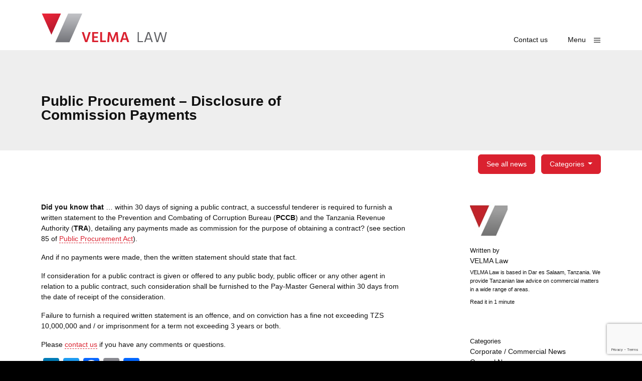

--- FILE ---
content_type: text/html; charset=UTF-8
request_url: https://velmalaw.co.tz/news/public-procurement-disclosure-of-commission-payments/
body_size: 18533
content:
<!DOCTYPE html>
<html lang="en-GB">

    <head>

        <meta charset="utf-8">
        <meta http-equiv="X-UA-Compatible"              content="IE=EDGE">

        <meta name="viewport"                           content="width=device-width, initial-scale=1">
        <meta name="author"                             content="VELMA Law">
        <!-- Provided by Yoast SEO <meta name="description"                        content="Dar es Salaam Tanzanian Law Firm"> -->
        <meta name="contact"                            content="enquiries@jeremyhickman.co.uk">
        <meta name="copyright"                          content="Copyright (c)2026 VELMA Law. All rights reserved.">

        <!-- Favicons -->
        <link rel="apple-touch-icon" sizes="144x144"    href="https://velmalaw.co.tz/wp-content/themes/jh-theme/assets/dist/img/favicons/apple-touch-icon-144x144.png">
        <link rel="apple-touch-icon" sizes="114x114"    href="https://velmalaw.co.tz/wp-content/themes/jh-theme/assets/dist/img/favicons/apple-touch-icon-114x114.png">
        <link rel="apple-touch-icon" sizes="57x57"      href="https://velmalaw.co.tz/wp-content/themes/jh-theme/assets/dist/img/favicons/apple-touch-icon-57x57.png">
        <link rel="apple-touch-icon" sizes="72x72"      href="https://velmalaw.co.tz/wp-content/themes/jh-theme/assets/dist/img/favicons/apple-touch-icon-72x72.png">
        <link rel="shortcut icon"                       href="https://velmalaw.co.tz/wp-content/themes/jh-theme/assets/dist/img/favicons/apple-touch-icon-57x57.png">

        <meta name="msapplication-TileColor"            content="#ffffff">
        <meta name="msapplication-TileImage"            content="https://velmalaw.co.tz/wp-content/themes/jh-theme/assets/dist/img/favicons/apple-touch-icon-310x310.png">
        <meta name="msapplication-square70x70logo"      content="https://velmalaw.co.tz/wp-content/themes/jh-theme/assets/dist/img/favicons/apple-touch-icon-72x72.png">
        <meta name="msapplication-square150x150logo"    content="https://velmalaw.co.tz/wp-content/themes/jh-theme/assets/dist/img/favicons/apple-touch-icon-152x152.png">
        <meta name="msapplication-square310x310logo"    content="https://velmalaw.co.tz/wp-content/themes/jh-theme/assets/dist/img/favicons/apple-touch-icon-310x310.png">

        <!-- Misc -->
        <link href="http://gmpg.org/xfn/11"             rel="profile">
        <link href="https://velmalaw.co.tz/xmlrpc.php" rel="pingback">

        <meta name='robots' content='index, follow, max-image-preview:large, max-snippet:-1, max-video-preview:-1' />

	<!-- This site is optimized with the Yoast SEO plugin v26.8 - https://yoast.com/product/yoast-seo-wordpress/ -->
	<title>Public Procurement - Disclosure of Commission Payments | VELMA Law</title>
	<meta name="description" content="News and insights from the experts in Tanzanian law" />
	<link rel="canonical" href="https://velmalaw.co.tz/news/public-procurement-disclosure-of-commission-payments/" />
	<meta property="og:locale" content="en_GB" />
	<meta property="og:type" content="article" />
	<meta property="og:title" content="Public Procurement - Disclosure of Commission Payments | VELMA Law" />
	<meta property="og:description" content="News and insights from the experts in Tanzanian law" />
	<meta property="og:url" content="https://velmalaw.co.tz/news/public-procurement-disclosure-of-commission-payments/" />
	<meta property="og:site_name" content="VELMA Law" />
	<meta property="article:modified_time" content="2023-03-10T07:38:28+00:00" />
	<meta property="og:image" content="https://velmalaw.co.tz/wp-content/uploads/2023/02/img-brand.jpg" />
	<meta property="og:image:width" content="1200" />
	<meta property="og:image:height" content="627" />
	<meta property="og:image:type" content="image/jpeg" />
	<meta name="twitter:card" content="summary_large_image" />
	<meta name="twitter:label1" content="Estimated reading time" />
	<meta name="twitter:data1" content="1 minute" />
	<script type="application/ld+json" class="yoast-schema-graph">{"@context":"https://schema.org","@graph":[{"@type":"NewsArticle","@id":"https://velmalaw.co.tz/news/public-procurement-disclosure-of-commission-payments/#article","isPartOf":{"@id":"https://velmalaw.co.tz/news/public-procurement-disclosure-of-commission-payments/"},"author":{"name":"VELMA Law","@id":"https://velmalaw.co.tz/#/schema/person/9afd1b18205dd3c4c1ba70d38cda437d"},"headline":"Public Procurement &#8211; Disclosure of Commission Payments","datePublished":"2023-03-10T07:38:26+00:00","dateModified":"2023-03-10T07:38:28+00:00","mainEntityOfPage":{"@id":"https://velmalaw.co.tz/news/public-procurement-disclosure-of-commission-payments/"},"wordCount":163,"publisher":{"@id":"https://velmalaw.co.tz/#organization"},"articleSection":["Corporate / Commercial News","General News","PPP / Infrastructure News"],"inLanguage":"en-GB"},{"@type":"WebPage","@id":"https://velmalaw.co.tz/news/public-procurement-disclosure-of-commission-payments/","url":"https://velmalaw.co.tz/news/public-procurement-disclosure-of-commission-payments/","name":"Public Procurement - Disclosure of Commission Payments | VELMA Law","isPartOf":{"@id":"https://velmalaw.co.tz/#website"},"datePublished":"2023-03-10T07:38:26+00:00","dateModified":"2023-03-10T07:38:28+00:00","description":"News and insights from the experts in Tanzanian law","breadcrumb":{"@id":"https://velmalaw.co.tz/news/public-procurement-disclosure-of-commission-payments/#breadcrumb"},"inLanguage":"en-GB","potentialAction":[{"@type":"ReadAction","target":["https://velmalaw.co.tz/news/public-procurement-disclosure-of-commission-payments/"]}]},{"@type":"BreadcrumbList","@id":"https://velmalaw.co.tz/news/public-procurement-disclosure-of-commission-payments/#breadcrumb","itemListElement":[{"@type":"ListItem","position":1,"name":"Home","item":"https://velmalaw.co.tz/"},{"@type":"ListItem","position":2,"name":"News","item":"https://velmalaw.co.tz/news/"},{"@type":"ListItem","position":3,"name":"Public Procurement &#8211; Disclosure of Commission Payments"}]},{"@type":"WebSite","@id":"https://velmalaw.co.tz/#website","url":"https://velmalaw.co.tz/","name":"VELMA Law","description":"Dar es Salaam Tanzanian Law Firm","publisher":{"@id":"https://velmalaw.co.tz/#organization"},"potentialAction":[{"@type":"SearchAction","target":{"@type":"EntryPoint","urlTemplate":"https://velmalaw.co.tz/?s={search_term_string}"},"query-input":{"@type":"PropertyValueSpecification","valueRequired":true,"valueName":"search_term_string"}}],"inLanguage":"en-GB"},{"@type":"Organization","@id":"https://velmalaw.co.tz/#organization","name":"VELMA Law","url":"https://velmalaw.co.tz/","logo":{"@type":"ImageObject","inLanguage":"en-GB","@id":"https://velmalaw.co.tz/#/schema/logo/image/","url":"https://velmalaw.co.tz/wp-content/uploads/2023/02/img-logo.jpg","contentUrl":"https://velmalaw.co.tz/wp-content/uploads/2023/02/img-logo.jpg","width":1200,"height":627,"caption":"VELMA Law"},"image":{"@id":"https://velmalaw.co.tz/#/schema/logo/image/"},"sameAs":["https://www.linkedin.com/company/velma-law"]},{"@type":"Person","@id":"https://velmalaw.co.tz/#/schema/person/9afd1b18205dd3c4c1ba70d38cda437d","name":"VELMA Law","image":{"@type":"ImageObject","inLanguage":"en-GB","@id":"https://velmalaw.co.tz/#/schema/person/image/","url":"https://secure.gravatar.com/avatar/9705d5270fc780b6cf9b3016347fa4ca45243779accb11596218ba3c4fa1923e?s=96&d=mm&r=g","contentUrl":"https://secure.gravatar.com/avatar/9705d5270fc780b6cf9b3016347fa4ca45243779accb11596218ba3c4fa1923e?s=96&d=mm&r=g","caption":"VELMA Law"},"description":"VELMA Law is based in Dar es Salaam, Tanzania. We provide Tanzanian law advice on commercial matters in a wide range of areas."}]}</script>
	<!-- / Yoast SEO plugin. -->


<link rel='dns-prefetch' href='//static.addtoany.com' />
<link rel="alternate" title="oEmbed (JSON)" type="application/json+oembed" href="https://velmalaw.co.tz/wp-json/oembed/1.0/embed?url=https%3A%2F%2Fvelmalaw.co.tz%2Fnews%2Fpublic-procurement-disclosure-of-commission-payments%2F" />
<link rel="alternate" title="oEmbed (XML)" type="text/xml+oembed" href="https://velmalaw.co.tz/wp-json/oembed/1.0/embed?url=https%3A%2F%2Fvelmalaw.co.tz%2Fnews%2Fpublic-procurement-disclosure-of-commission-payments%2F&#038;format=xml" />
<style id='wp-img-auto-sizes-contain-inline-css' type='text/css'>
img:is([sizes=auto i],[sizes^="auto," i]){contain-intrinsic-size:3000px 1500px}
/*# sourceURL=wp-img-auto-sizes-contain-inline-css */
</style>
<style id='wp-block-library-inline-css' type='text/css'>
:root{--wp-block-synced-color:#7a00df;--wp-block-synced-color--rgb:122,0,223;--wp-bound-block-color:var(--wp-block-synced-color);--wp-editor-canvas-background:#ddd;--wp-admin-theme-color:#007cba;--wp-admin-theme-color--rgb:0,124,186;--wp-admin-theme-color-darker-10:#006ba1;--wp-admin-theme-color-darker-10--rgb:0,107,160.5;--wp-admin-theme-color-darker-20:#005a87;--wp-admin-theme-color-darker-20--rgb:0,90,135;--wp-admin-border-width-focus:2px}@media (min-resolution:192dpi){:root{--wp-admin-border-width-focus:1.5px}}.wp-element-button{cursor:pointer}:root .has-very-light-gray-background-color{background-color:#eee}:root .has-very-dark-gray-background-color{background-color:#313131}:root .has-very-light-gray-color{color:#eee}:root .has-very-dark-gray-color{color:#313131}:root .has-vivid-green-cyan-to-vivid-cyan-blue-gradient-background{background:linear-gradient(135deg,#00d084,#0693e3)}:root .has-purple-crush-gradient-background{background:linear-gradient(135deg,#34e2e4,#4721fb 50%,#ab1dfe)}:root .has-hazy-dawn-gradient-background{background:linear-gradient(135deg,#faaca8,#dad0ec)}:root .has-subdued-olive-gradient-background{background:linear-gradient(135deg,#fafae1,#67a671)}:root .has-atomic-cream-gradient-background{background:linear-gradient(135deg,#fdd79a,#004a59)}:root .has-nightshade-gradient-background{background:linear-gradient(135deg,#330968,#31cdcf)}:root .has-midnight-gradient-background{background:linear-gradient(135deg,#020381,#2874fc)}:root{--wp--preset--font-size--normal:16px;--wp--preset--font-size--huge:42px}.has-regular-font-size{font-size:1em}.has-larger-font-size{font-size:2.625em}.has-normal-font-size{font-size:var(--wp--preset--font-size--normal)}.has-huge-font-size{font-size:var(--wp--preset--font-size--huge)}.has-text-align-center{text-align:center}.has-text-align-left{text-align:left}.has-text-align-right{text-align:right}.has-fit-text{white-space:nowrap!important}#end-resizable-editor-section{display:none}.aligncenter{clear:both}.items-justified-left{justify-content:flex-start}.items-justified-center{justify-content:center}.items-justified-right{justify-content:flex-end}.items-justified-space-between{justify-content:space-between}.screen-reader-text{border:0;clip-path:inset(50%);height:1px;margin:-1px;overflow:hidden;padding:0;position:absolute;width:1px;word-wrap:normal!important}.screen-reader-text:focus{background-color:#ddd;clip-path:none;color:#444;display:block;font-size:1em;height:auto;left:5px;line-height:normal;padding:15px 23px 14px;text-decoration:none;top:5px;width:auto;z-index:100000}html :where(.has-border-color){border-style:solid}html :where([style*=border-top-color]){border-top-style:solid}html :where([style*=border-right-color]){border-right-style:solid}html :where([style*=border-bottom-color]){border-bottom-style:solid}html :where([style*=border-left-color]){border-left-style:solid}html :where([style*=border-width]){border-style:solid}html :where([style*=border-top-width]){border-top-style:solid}html :where([style*=border-right-width]){border-right-style:solid}html :where([style*=border-bottom-width]){border-bottom-style:solid}html :where([style*=border-left-width]){border-left-style:solid}html :where(img[class*=wp-image-]){height:auto;max-width:100%}:where(figure){margin:0 0 1em}html :where(.is-position-sticky){--wp-admin--admin-bar--position-offset:var(--wp-admin--admin-bar--height,0px)}@media screen and (max-width:600px){html :where(.is-position-sticky){--wp-admin--admin-bar--position-offset:0px}}

/*# sourceURL=wp-block-library-inline-css */
</style><style id='wp-block-paragraph-inline-css' type='text/css'>
.is-small-text{font-size:.875em}.is-regular-text{font-size:1em}.is-large-text{font-size:2.25em}.is-larger-text{font-size:3em}.has-drop-cap:not(:focus):first-letter{float:left;font-size:8.4em;font-style:normal;font-weight:100;line-height:.68;margin:.05em .1em 0 0;text-transform:uppercase}body.rtl .has-drop-cap:not(:focus):first-letter{float:none;margin-left:.1em}p.has-drop-cap.has-background{overflow:hidden}:root :where(p.has-background){padding:1.25em 2.375em}:where(p.has-text-color:not(.has-link-color)) a{color:inherit}p.has-text-align-left[style*="writing-mode:vertical-lr"],p.has-text-align-right[style*="writing-mode:vertical-rl"]{rotate:180deg}
/*# sourceURL=https://velmalaw.co.tz/wp-includes/blocks/paragraph/style.min.css */
</style>
<style id='global-styles-inline-css' type='text/css'>
:root{--wp--preset--aspect-ratio--square: 1;--wp--preset--aspect-ratio--4-3: 4/3;--wp--preset--aspect-ratio--3-4: 3/4;--wp--preset--aspect-ratio--3-2: 3/2;--wp--preset--aspect-ratio--2-3: 2/3;--wp--preset--aspect-ratio--16-9: 16/9;--wp--preset--aspect-ratio--9-16: 9/16;--wp--preset--color--black: #000000;--wp--preset--color--cyan-bluish-gray: #abb8c3;--wp--preset--color--white: #ffffff;--wp--preset--color--pale-pink: #f78da7;--wp--preset--color--vivid-red: #cf2e2e;--wp--preset--color--luminous-vivid-orange: #ff6900;--wp--preset--color--luminous-vivid-amber: #fcb900;--wp--preset--color--light-green-cyan: #7bdcb5;--wp--preset--color--vivid-green-cyan: #00d084;--wp--preset--color--pale-cyan-blue: #8ed1fc;--wp--preset--color--vivid-cyan-blue: #0693e3;--wp--preset--color--vivid-purple: #9b51e0;--wp--preset--gradient--vivid-cyan-blue-to-vivid-purple: linear-gradient(135deg,rgb(6,147,227) 0%,rgb(155,81,224) 100%);--wp--preset--gradient--light-green-cyan-to-vivid-green-cyan: linear-gradient(135deg,rgb(122,220,180) 0%,rgb(0,208,130) 100%);--wp--preset--gradient--luminous-vivid-amber-to-luminous-vivid-orange: linear-gradient(135deg,rgb(252,185,0) 0%,rgb(255,105,0) 100%);--wp--preset--gradient--luminous-vivid-orange-to-vivid-red: linear-gradient(135deg,rgb(255,105,0) 0%,rgb(207,46,46) 100%);--wp--preset--gradient--very-light-gray-to-cyan-bluish-gray: linear-gradient(135deg,rgb(238,238,238) 0%,rgb(169,184,195) 100%);--wp--preset--gradient--cool-to-warm-spectrum: linear-gradient(135deg,rgb(74,234,220) 0%,rgb(151,120,209) 20%,rgb(207,42,186) 40%,rgb(238,44,130) 60%,rgb(251,105,98) 80%,rgb(254,248,76) 100%);--wp--preset--gradient--blush-light-purple: linear-gradient(135deg,rgb(255,206,236) 0%,rgb(152,150,240) 100%);--wp--preset--gradient--blush-bordeaux: linear-gradient(135deg,rgb(254,205,165) 0%,rgb(254,45,45) 50%,rgb(107,0,62) 100%);--wp--preset--gradient--luminous-dusk: linear-gradient(135deg,rgb(255,203,112) 0%,rgb(199,81,192) 50%,rgb(65,88,208) 100%);--wp--preset--gradient--pale-ocean: linear-gradient(135deg,rgb(255,245,203) 0%,rgb(182,227,212) 50%,rgb(51,167,181) 100%);--wp--preset--gradient--electric-grass: linear-gradient(135deg,rgb(202,248,128) 0%,rgb(113,206,126) 100%);--wp--preset--gradient--midnight: linear-gradient(135deg,rgb(2,3,129) 0%,rgb(40,116,252) 100%);--wp--preset--font-size--small: 13px;--wp--preset--font-size--medium: 20px;--wp--preset--font-size--large: 36px;--wp--preset--font-size--x-large: 42px;--wp--preset--spacing--20: 0.44rem;--wp--preset--spacing--30: 0.67rem;--wp--preset--spacing--40: 1rem;--wp--preset--spacing--50: 1.5rem;--wp--preset--spacing--60: 2.25rem;--wp--preset--spacing--70: 3.38rem;--wp--preset--spacing--80: 5.06rem;--wp--preset--shadow--natural: 6px 6px 9px rgba(0, 0, 0, 0.2);--wp--preset--shadow--deep: 12px 12px 50px rgba(0, 0, 0, 0.4);--wp--preset--shadow--sharp: 6px 6px 0px rgba(0, 0, 0, 0.2);--wp--preset--shadow--outlined: 6px 6px 0px -3px rgb(255, 255, 255), 6px 6px rgb(0, 0, 0);--wp--preset--shadow--crisp: 6px 6px 0px rgb(0, 0, 0);}:where(.is-layout-flex){gap: 0.5em;}:where(.is-layout-grid){gap: 0.5em;}body .is-layout-flex{display: flex;}.is-layout-flex{flex-wrap: wrap;align-items: center;}.is-layout-flex > :is(*, div){margin: 0;}body .is-layout-grid{display: grid;}.is-layout-grid > :is(*, div){margin: 0;}:where(.wp-block-columns.is-layout-flex){gap: 2em;}:where(.wp-block-columns.is-layout-grid){gap: 2em;}:where(.wp-block-post-template.is-layout-flex){gap: 1.25em;}:where(.wp-block-post-template.is-layout-grid){gap: 1.25em;}.has-black-color{color: var(--wp--preset--color--black) !important;}.has-cyan-bluish-gray-color{color: var(--wp--preset--color--cyan-bluish-gray) !important;}.has-white-color{color: var(--wp--preset--color--white) !important;}.has-pale-pink-color{color: var(--wp--preset--color--pale-pink) !important;}.has-vivid-red-color{color: var(--wp--preset--color--vivid-red) !important;}.has-luminous-vivid-orange-color{color: var(--wp--preset--color--luminous-vivid-orange) !important;}.has-luminous-vivid-amber-color{color: var(--wp--preset--color--luminous-vivid-amber) !important;}.has-light-green-cyan-color{color: var(--wp--preset--color--light-green-cyan) !important;}.has-vivid-green-cyan-color{color: var(--wp--preset--color--vivid-green-cyan) !important;}.has-pale-cyan-blue-color{color: var(--wp--preset--color--pale-cyan-blue) !important;}.has-vivid-cyan-blue-color{color: var(--wp--preset--color--vivid-cyan-blue) !important;}.has-vivid-purple-color{color: var(--wp--preset--color--vivid-purple) !important;}.has-black-background-color{background-color: var(--wp--preset--color--black) !important;}.has-cyan-bluish-gray-background-color{background-color: var(--wp--preset--color--cyan-bluish-gray) !important;}.has-white-background-color{background-color: var(--wp--preset--color--white) !important;}.has-pale-pink-background-color{background-color: var(--wp--preset--color--pale-pink) !important;}.has-vivid-red-background-color{background-color: var(--wp--preset--color--vivid-red) !important;}.has-luminous-vivid-orange-background-color{background-color: var(--wp--preset--color--luminous-vivid-orange) !important;}.has-luminous-vivid-amber-background-color{background-color: var(--wp--preset--color--luminous-vivid-amber) !important;}.has-light-green-cyan-background-color{background-color: var(--wp--preset--color--light-green-cyan) !important;}.has-vivid-green-cyan-background-color{background-color: var(--wp--preset--color--vivid-green-cyan) !important;}.has-pale-cyan-blue-background-color{background-color: var(--wp--preset--color--pale-cyan-blue) !important;}.has-vivid-cyan-blue-background-color{background-color: var(--wp--preset--color--vivid-cyan-blue) !important;}.has-vivid-purple-background-color{background-color: var(--wp--preset--color--vivid-purple) !important;}.has-black-border-color{border-color: var(--wp--preset--color--black) !important;}.has-cyan-bluish-gray-border-color{border-color: var(--wp--preset--color--cyan-bluish-gray) !important;}.has-white-border-color{border-color: var(--wp--preset--color--white) !important;}.has-pale-pink-border-color{border-color: var(--wp--preset--color--pale-pink) !important;}.has-vivid-red-border-color{border-color: var(--wp--preset--color--vivid-red) !important;}.has-luminous-vivid-orange-border-color{border-color: var(--wp--preset--color--luminous-vivid-orange) !important;}.has-luminous-vivid-amber-border-color{border-color: var(--wp--preset--color--luminous-vivid-amber) !important;}.has-light-green-cyan-border-color{border-color: var(--wp--preset--color--light-green-cyan) !important;}.has-vivid-green-cyan-border-color{border-color: var(--wp--preset--color--vivid-green-cyan) !important;}.has-pale-cyan-blue-border-color{border-color: var(--wp--preset--color--pale-cyan-blue) !important;}.has-vivid-cyan-blue-border-color{border-color: var(--wp--preset--color--vivid-cyan-blue) !important;}.has-vivid-purple-border-color{border-color: var(--wp--preset--color--vivid-purple) !important;}.has-vivid-cyan-blue-to-vivid-purple-gradient-background{background: var(--wp--preset--gradient--vivid-cyan-blue-to-vivid-purple) !important;}.has-light-green-cyan-to-vivid-green-cyan-gradient-background{background: var(--wp--preset--gradient--light-green-cyan-to-vivid-green-cyan) !important;}.has-luminous-vivid-amber-to-luminous-vivid-orange-gradient-background{background: var(--wp--preset--gradient--luminous-vivid-amber-to-luminous-vivid-orange) !important;}.has-luminous-vivid-orange-to-vivid-red-gradient-background{background: var(--wp--preset--gradient--luminous-vivid-orange-to-vivid-red) !important;}.has-very-light-gray-to-cyan-bluish-gray-gradient-background{background: var(--wp--preset--gradient--very-light-gray-to-cyan-bluish-gray) !important;}.has-cool-to-warm-spectrum-gradient-background{background: var(--wp--preset--gradient--cool-to-warm-spectrum) !important;}.has-blush-light-purple-gradient-background{background: var(--wp--preset--gradient--blush-light-purple) !important;}.has-blush-bordeaux-gradient-background{background: var(--wp--preset--gradient--blush-bordeaux) !important;}.has-luminous-dusk-gradient-background{background: var(--wp--preset--gradient--luminous-dusk) !important;}.has-pale-ocean-gradient-background{background: var(--wp--preset--gradient--pale-ocean) !important;}.has-electric-grass-gradient-background{background: var(--wp--preset--gradient--electric-grass) !important;}.has-midnight-gradient-background{background: var(--wp--preset--gradient--midnight) !important;}.has-small-font-size{font-size: var(--wp--preset--font-size--small) !important;}.has-medium-font-size{font-size: var(--wp--preset--font-size--medium) !important;}.has-large-font-size{font-size: var(--wp--preset--font-size--large) !important;}.has-x-large-font-size{font-size: var(--wp--preset--font-size--x-large) !important;}
/*# sourceURL=global-styles-inline-css */
</style>

<style id='classic-theme-styles-inline-css' type='text/css'>
/*! This file is auto-generated */
.wp-block-button__link{color:#fff;background-color:#32373c;border-radius:9999px;box-shadow:none;text-decoration:none;padding:calc(.667em + 2px) calc(1.333em + 2px);font-size:1.125em}.wp-block-file__button{background:#32373c;color:#fff;text-decoration:none}
/*# sourceURL=/wp-includes/css/classic-themes.min.css */
</style>
<link rel='stylesheet' id='css_bootstrap-css' href='https://velmalaw.co.tz/node_modules/bootstrap/dist/css/bootstrap.min.css?ver=5.1.3' type='text/css' media='screen, print' />
<link rel='stylesheet' id='css_app-css' href='https://velmalaw.co.tz/wp-content/themes/jh-theme/assets/dist/css/style.min.css?ver=1.0.0' type='text/css' media='screen' />
<link rel='stylesheet' id='addtoany-css' href='https://velmalaw.co.tz/wp-content/plugins/add-to-any/addtoany.min.css?ver=1.16' type='text/css' media='all' />
<link rel='stylesheet' id='jvcf7_client_css-css' href='https://velmalaw.co.tz/wp-content/plugins/jquery-validation-for-contact-form-7/includes/assets/css/jvcf7_client.css?ver=5.4.2' type='text/css' media='all' />
<script type="text/javascript" id="addtoany-core-js-before">
/* <![CDATA[ */
window.a2a_config=window.a2a_config||{};a2a_config.callbacks=[];a2a_config.overlays=[];a2a_config.templates={};a2a_localize = {
	Share: "Share",
	Save: "Save",
	Subscribe: "Subscribe",
	Email: "Email",
	Bookmark: "Bookmark",
	ShowAll: "Show All",
	ShowLess: "Show less",
	FindServices: "Find service(s)",
	FindAnyServiceToAddTo: "Instantly find any service to add to",
	PoweredBy: "Powered by",
	ShareViaEmail: "Share via email",
	SubscribeViaEmail: "Subscribe via email",
	BookmarkInYourBrowser: "Bookmark in your browser",
	BookmarkInstructions: "Press Ctrl+D or \u2318+D to bookmark this page",
	AddToYourFavorites: "Add to your favourites",
	SendFromWebOrProgram: "Send from any email address or email program",
	EmailProgram: "Email program",
	More: "More&#8230;",
	ThanksForSharing: "Thanks for sharing!",
	ThanksForFollowing: "Thanks for following!"
};


//# sourceURL=addtoany-core-js-before
/* ]]> */
</script>
<script type="text/javascript" defer src="https://static.addtoany.com/menu/page.js" id="addtoany-core-js"></script>
<script type="text/javascript" src="https://velmalaw.co.tz/node_modules/jquery/dist/jquery.min.js?ver=3.6.0" id="jquery-js"></script>
<script type="text/javascript" defer src="https://velmalaw.co.tz/wp-content/plugins/add-to-any/addtoany.min.js?ver=1.1" id="addtoany-jquery-js"></script>
<link rel="https://api.w.org/" href="https://velmalaw.co.tz/wp-json/" /><link rel="alternate" title="JSON" type="application/json" href="https://velmalaw.co.tz/wp-json/wp/v2/news/3589" /><link rel="EditURI" type="application/rsd+xml" title="RSD" href="https://velmalaw.co.tz/xmlrpc.php?rsd" />
<meta name="generator" content="WordPress 6.9" />
<link rel='shortlink' href='https://velmalaw.co.tz/?p=3589' />

    <link rel='stylesheet' id='css_slick-css' href='https://velmalaw.co.tz/node_modules/slick-slider/slick/slick.css?ver=1.9.0' type='text/css' media='screen' />
</head>

    <body class="wp-singular news-template-default single single-news postid-3589 wp-theme-jh-theme d-flex flex-column" itemscope itemtype="http://schema.org/LocalBusiness">

        
        <!--[if lt IE 10]>
        <div class="alert browserwarning primary mb-0">Your browser is <em>out of date</em> and is not supported by this website.  You may experience display issues.  <a href="http://browsehappy.com/">Please upgrade your browser</a> to experience this site.</div>
        <![endif]-->

        <!-- Skip navigation -->
        <div class="skiplink visually-hidden d-print-none"><a href="#accessibility" accesskey="s">Skip navigation</a></div>

        <!-- Navigation -->
                        <div class="main-menu-offcanvas">

                	<!-- Menu toggle -->
					<button type="button" class="main-menu-close">

						<span class="visually-hidden">Close menu </span>

					</button>

                    <div class="container h-100">

                        <div class="row align-items-center justify-content-center justify-content-md-end h-100">

                            <div class="col-12">

                                <div class="row justify-content-center">

                                    <!-- Search and Menu -->
                                    <div class="col-12 col-md-12 align-md-self-center order-1 order-md-1">

                                        <!-- Searchform -->
                                        <form role="search" method="get" action="https://velmalaw.co.tz/" class="search-form">

    <label for="s" class="visually-hidden">Enter your search terms</label>
    <input type="text" value="" name="s" placeholder="Search">
    <button type="submit" class="visually-hidden">Search</button>

</form>

                                    </div>

                                    <div class="col-12 align-md-self-center order-2 order-md-2">

                                        <!-- Menu -->
                                        <ul id="menu-2-off-canvas-menu" class="nav"><li  id="menu-item-17" class="menu-item menu-item-type-post_type menu-item-object-page menu-item-home nav-item nav-item-17 "><a href="https://velmalaw.co.tz/" class="nav-link">Home</a></li>
<li  id="menu-item-3392" class="menu-item menu-item-type-post_type_archive menu-item-object-lawyers menu-item-has-children dropdown nav-item nav-item-3392 "><a href="https://velmalaw.co.tz/lawyers/" class="nav-link dropdown-toggle" data-bs-toggle="dropdown" aria-expanded="false">Lawyers</a>
<ul class="dropdown-menu">
	<li  id="menu-item-3557" class="menu-item menu-item-type-post_type_archive menu-item-object-lawyers nav-item nav-item-3557 "><a  href="https://velmalaw.co.tz/lawyers/" class="nav-link">All Lawyers</a></li>
	<li  id="menu-item-3532" class="menu-item menu-item-type-post_type menu-item-object-lawyers nav-item nav-item-3532 "><a  href="https://velmalaw.co.tz/lawyers/nicholas-zervos/" class="nav-link">Nicholas Zervos</a></li>
	<li  id="menu-item-3530" class="menu-item menu-item-type-post_type menu-item-object-lawyers nav-item nav-item-3530 "><a  href="https://velmalaw.co.tz/lawyers/janet-ndyetabura/" class="nav-link">Janet Ndyetabura</a></li>
	<li  id="menu-item-3528" class="menu-item menu-item-type-post_type menu-item-object-lawyers nav-item nav-item-3528 "><a  href="https://velmalaw.co.tz/lawyers/geoffrey-gasper/" class="nav-link">Geoffrey Gasper</a></li>
	<li  id="menu-item-3529" class="menu-item menu-item-type-post_type menu-item-object-lawyers nav-item nav-item-3529 "><a  href="https://velmalaw.co.tz/lawyers/habyalimana-mayeye/" class="nav-link">Habyalimana Mayeye</a></li>
	<li  id="menu-item-3526" class="menu-item menu-item-type-post_type menu-item-object-lawyers nav-item nav-item-3526 "><a  href="https://velmalaw.co.tz/lawyers/clara-mramba/" class="nav-link">Clara Mramba</a></li>
	<li  id="menu-item-3527" class="menu-item menu-item-type-post_type menu-item-object-lawyers nav-item nav-item-3527 "><a  href="https://velmalaw.co.tz/lawyers/diana-nasson/" class="nav-link">Diana Nasson</a></li>
	<li  id="menu-item-5063" class="menu-item menu-item-type-post_type menu-item-object-lawyers nav-item nav-item-5063 "><a  href="https://velmalaw.co.tz/lawyers/asella-k-arcard/" class="nav-link">Asella Arcard</a></li>
	<li  id="menu-item-3533" class="menu-item menu-item-type-post_type menu-item-object-lawyers nav-item nav-item-3533 "><a  href="https://velmalaw.co.tz/lawyers/toba-mohamedi/" class="nav-link">Toba Mohamedi</a></li>
	<li  id="menu-item-5064" class="menu-item menu-item-type-post_type menu-item-object-lawyers nav-item nav-item-5064 "><a  href="https://velmalaw.co.tz/lawyers/ahazi-jotham/" class="nav-link">Ahazi Jotham</a></li>
</ul>
</li>
<li  id="menu-item-3542" class="menu-item menu-item-type-custom menu-item-object-custom menu-item-has-children dropdown nav-item nav-item-3542 "><a href="#" class="nav-link dropdown-toggle" data-bs-toggle="dropdown" aria-expanded="false">Employee of Counsel</a>
<ul class="dropdown-menu">
	<li  id="menu-item-3965" class="menu-item menu-item-type-post_type menu-item-object-page nav-item nav-item-3965 "><a  href="https://velmalaw.co.tz/victoria-lyimo-makani/" class="nav-link">Victoria Lyimo Makani</a></li>
</ul>
</li>
<li  id="menu-item-3480" class="menu-item menu-item-type-post_type menu-item-object-page menu-item-has-children dropdown nav-item nav-item-3480 "><a href="https://velmalaw.co.tz/practice-areas/" class="nav-link dropdown-toggle" data-bs-toggle="dropdown" aria-expanded="false">Practice Areas</a>
<ul class="dropdown-menu">
	<li  id="menu-item-3571" class="menu-item menu-item-type-post_type menu-item-object-page nav-item nav-item-3571 "><a  href="https://velmalaw.co.tz/practice-areas/" class="nav-link">All Practice Areas</a></li>
	<li  id="menu-item-3493" class="menu-item menu-item-type-post_type menu-item-object-page nav-item nav-item-3493 "><a  href="https://velmalaw.co.tz/practice-areas/agriculture-law/" class="nav-link">Agriculture Law</a></li>
	<li  id="menu-item-3492" class="menu-item menu-item-type-post_type menu-item-object-page nav-item nav-item-3492 "><a  href="https://velmalaw.co.tz/practice-areas/corporate-commercial-law/" class="nav-link">Corporate / Commercial Law</a></li>
	<li  id="menu-item-3491" class="menu-item menu-item-type-post_type menu-item-object-page nav-item nav-item-3491 "><a  href="https://velmalaw.co.tz/practice-areas/employment-law/" class="nav-link">Employment Law</a></li>
	<li  id="menu-item-3490" class="menu-item menu-item-type-post_type menu-item-object-page nav-item nav-item-3490 "><a  href="https://velmalaw.co.tz/practice-areas/energy-law/" class="nav-link">Energy Law</a></li>
	<li  id="menu-item-3489" class="menu-item menu-item-type-post_type menu-item-object-page nav-item nav-item-3489 "><a  href="https://velmalaw.co.tz/practice-areas/finance-project-finance-law/" class="nav-link">Finance / Project Finance Law</a></li>
	<li  id="menu-item-3488" class="menu-item menu-item-type-post_type menu-item-object-page nav-item nav-item-3488 "><a  href="https://velmalaw.co.tz/practice-areas/immigration-law/" class="nav-link">Immigration Law</a></li>
	<li  id="menu-item-3487" class="menu-item menu-item-type-post_type menu-item-object-page nav-item nav-item-3487 "><a  href="https://velmalaw.co.tz/practice-areas/land-law/" class="nav-link">Land Law</a></li>
	<li  id="menu-item-3486" class="menu-item menu-item-type-post_type menu-item-object-page nav-item nav-item-3486 "><a  href="https://velmalaw.co.tz/practice-areas/mining-law/" class="nav-link">Mining Law</a></li>
	<li  id="menu-item-3485" class="menu-item menu-item-type-post_type menu-item-object-page nav-item nav-item-3485 "><a  href="https://velmalaw.co.tz/practice-areas/oil-gas-law/" class="nav-link">Oil / Gas Law</a></li>
	<li  id="menu-item-3484" class="menu-item menu-item-type-post_type menu-item-object-page nav-item nav-item-3484 "><a  href="https://velmalaw.co.tz/practice-areas/ppp-infrastructure-law/" class="nav-link">PPP / Infrastructure Law</a></li>
	<li  id="menu-item-3483" class="menu-item menu-item-type-post_type menu-item-object-page nav-item nav-item-3483 "><a  href="https://velmalaw.co.tz/practice-areas/tax-law/" class="nav-link">Tax Law</a></li>
	<li  id="menu-item-3482" class="menu-item menu-item-type-post_type menu-item-object-page nav-item nav-item-3482 "><a  href="https://velmalaw.co.tz/practice-areas/telecommunications-law/" class="nav-link">Telecommunications Law</a></li>
	<li  id="menu-item-3481" class="menu-item menu-item-type-post_type menu-item-object-page nav-item nav-item-3481 "><a  href="https://velmalaw.co.tz/practice-areas/pro-bono/" class="nav-link">Pro Bono</a></li>
</ul>
</li>
<li  id="menu-item-3349" class="menu-item menu-item-type-post_type_archive menu-item-object-news nav-item nav-item-3349 "><a href="https://velmalaw.co.tz/news/" class="nav-link">News</a></li>
<li  id="menu-item-18" class="menu-item menu-item-type-post_type menu-item-object-page nav-item nav-item-18 "><a href="https://velmalaw.co.tz/contact/" class="nav-link">Contact us</a></li>
</ul>
                                    </div>

                                    <!-- Contact -->
                                    <!-- <div class="col-12 col-md-12 align-md-self-end mb-auto order-3 order-md-3">

                                        <ul class="contact-navigation mt-3 mt-md-5 w-100 d-flex" itemscope itemtype="http://schema.org/LocalBusiness">

                                            
                                            <li class="contact-item flex-fill">

                                                <a href="tel:+255-752-667766" title="Call" class="d-block contact-icon icon-phone">

                                                    <span class="visually-hidden">Call: <span itemprop="telephone">Call: +255 752 66 77 66</span></span>

                                                </a>

                                            </li>

                                            
                                        </ul>

                                    </div> -->

                                </div>

                            </div>

                        </div>

                    </div>

                </div>
                        <header class="fixed-top clearfix">

                    <nav class="header-navigation">

                        <div class="container h-100">

                            <div class="row justify-content-center h-100">

                                <div class="col-11 col-sm-12">

                            		<div class="row align-items-center h-100">

                                		<div class="col-6 col-lg-3 text-start align-self-end">

                                    		<a class="navbar-brand d-inline-block p-0 mb-2" href="https://velmalaw.co.tz" title="VELMA Law - Dar es Salaam Tanzanian Law Firm">
                                        		<span class="visually-hidden">VELMA Law</span>
                                    		</a>

                                		</div>

                                		<div class="col-6 col-lg-9 text-end align-self-end">

                                    		<div class="main-nav-wrapper d-none d-lg-inline-block">

                                        		<div class="menu-1-header-menu-container"><ul id="menu-1-header-menu" class="navbar-nav d-inline-block"><li  id="menu-item-16" class="menu-item menu-item-type-post_type menu-item-object-page nav-item nav-item-16 "><a href="https://velmalaw.co.tz/contact/" class="nav-link">Contact us</a></li>
</ul></div>
                                    		</div>

                                    		<!-- Search trigger -->
                                    		<!-- <button type="button" class="search-trigger" aria-label="Show search">

                                        		Search

                                    		</button> -->

                                    		<!-- Menu trigger -->
                                    		<button type="button" class="menu-toggler" aria-label="Show main menu">

                                        		<span>

                                            		<span class="visually-hidden">Toggle </span>Menu

                                        		</span>

                                    		</button>

                                		</div>

                            		</div>

								</div>

							</div>

                        </div>

                    </nav>

                </header>

        <button type="button" class="page-mask">
            <span class="visually-hidden">Close navigation</span>
        </button>

        <!-- Content -->
        <div id="accessibility" class="body-wrapper" data-bs-spy="scroll" data-bs-target="#subnav" data-bs-offset="400" tabindex="0">

            <div class="body-content flex-grow-1">



                
<article itemscope itemtype="https://schema.org/BlogPosting">

    <!-- Schema -->
    <span class="d-none" itemprop="mainEntityOfPage" itemscope="" itemtype="https://schema.org/WebPage">
        <span itemprop="url">
            https://velmalaw.co.tz/news/public-procurement-disclosure-of-commission-payments/        </span>
        <span itemprop="name">
            VELMA Law, Dar es Salaam Tanzanian Law Firm        </span>
    </span>

    <span class="d-none" itemscope="" itemtype="https://schema.org/ImageObject" itemprop="image">
        <img itemprop="url" src="">
        <span itemprop="width">1200</span>
        <span itemprop="height">627</span>
    </span>

    <!-- Page Header -->
    <header class="page-header bg--grey-light" style="background-image: url('');">

        <div class="container">

            <div class="row justify-content-start align-items-end h-100">

                <div class="col-11 col-sm-10 col-md-8 col-xl-6 mb-5">

                    <h1 itemprop="headline">Public Procurement &#8211; Disclosure of Commission Payments</h1>

                    
                    <!-- <ul class="page-topics">

                    
                        <li class="topic" itemprop="category">

                            <a href="/topic/corporate-commercial" title="See all Corporate / Commercial News content">

                                Corporate / Commercial News
                            </a>

                        </li>

                    
                        <li class="topic" itemprop="category">

                            <a href="/topic/general-news" title="See all General News content">

                                General News
                            </a>

                        </li>

                    
                        <li class="topic" itemprop="category">

                            <a href="/topic/ppp-infrastructure" title="See all PPP / Infrastructure News content">

                                PPP / Infrastructure News
                            </a>

                        </li>

                    
                    </ul> -->

                    
                </div>

            </div>

        </div>

    </header>

    <nav class="container">

<div class="row justify-content-start justify-content-md-end py-2">

    <div class="col-11 col-sm-12 col-lg-4 col-xl-4 text-end">

        
        <a href="/news/" class="btn me-2">See all news</a>

        
            <!-- Topic links -->
            <h6 class="visually-hidden">Categories</h6>

            <button class="btn dropdown-toggle" type="button" data-bs-toggle="dropdown" aria-expanded="false">
                Categories
            </button>

            <ul class="dropdown-menu">

                <li>

                    <a class="dropdown-item" href="/news/">
                        All categories
                    </a>

                </li>

                
                <li>

                    <a href="/category/agriculture" class="dropdown-item ">
                        Agriculture News                    </a>

                </li>

                
                <li>

                    <a href="/category/corporate-commercial" class="dropdown-item ">
                        Corporate / Commercial News                    </a>

                </li>

                
                <li>

                    <a href="/category/employment" class="dropdown-item ">
                        Employment News                    </a>

                </li>

                
                <li>

                    <a href="/category/energy" class="dropdown-item ">
                        Energy News                    </a>

                </li>

                
                <li>

                    <a href="/category/finance" class="dropdown-item ">
                        Finance / Project Finance News                    </a>

                </li>

                
                <li>

                    <a href="/category/general-news" class="dropdown-item ">
                        General News                    </a>

                </li>

                
                <li>

                    <a href="/category/immigration" class="dropdown-item ">
                        Immigration News                    </a>

                </li>

                
                <li>

                    <a href="/category/land" class="dropdown-item ">
                        Land News                    </a>

                </li>

                
                <li>

                    <a href="/category/mining" class="dropdown-item ">
                        Mining News                    </a>

                </li>

                
                <li>

                    <a href="/category/oil-gas" class="dropdown-item ">
                        Oil / Gas News                    </a>

                </li>

                
                <li>

                    <a href="/category/ppp-infrastructure" class="dropdown-item ">
                        PPP / Infrastructure News                    </a>

                </li>

                
                <li>

                    <a href="/category/pro-bono" class="dropdown-item ">
                        Pro Bono News                    </a>

                </li>

                
                <li>

                    <a href="/category/tax" class="dropdown-item ">
                        Tax News                    </a>

                </li>

                
                <li>

                    <a href="/category/telecommunications" class="dropdown-item ">
                        Telecommunications News                    </a>

                </li>

                
                <li>

                    <a href="/category/uncategorized" class="dropdown-item ">
                        Uncategorized                    </a>

                </li>

                
                <li>

                    <a href="/category/velma-law-news" class="dropdown-item ">
                        VELMA Law News                    </a>

                </li>

                
            </ul>

        
        </div>

    </div>

</nav>

    <!-- Page Content -->
    <div itemprop="articleBody">

        <div class="container mt-5">

            <div class="row justify-content-center justify-content-md-between">

                <div class="col-11 col-sm-12 col-md-3 col-lg-4 col-xl-3 pb-5 order-first order-md-last">

                    <div class="row">

                        <div class="col-6 col-md-12">

                            <!-- Author Gravatar -->
                            <img alt='' src='https://secure.gravatar.com/avatar/9705d5270fc780b6cf9b3016347fa4ca45243779accb11596218ba3c4fa1923e?s=75&#038;d=mm&#038;r=g' srcset='https://secure.gravatar.com/avatar/9705d5270fc780b6cf9b3016347fa4ca45243779accb11596218ba3c4fa1923e?s=150&#038;d=mm&#038;r=g 2x' class='avatar avatar-75 photo' height='75' width='75' decoding='async'/>
                            <!-- Author -->
                            <h6 class="mt-3 mb-1">Written by</h6>

                            <p class="mb-1" itemscope itemtype="https://schema.org/Person" itemprop="author">
                                <span itemprop="name">
                                    VELMA Law                                </span>
                            </p>

                            <p class="small mb-2">
                                VELMA Law is based in Dar es Salaam, Tanzania. We provide Tanzanian law advice on commercial matters in a wide range of areas.                            </p>

                            <!-- Publisher -->
                            <span class="d-none" itemscope="" itemtype="https://schema.org/Organization" itemprop="publisher">
                                <span itemprop="name">VELMA Law, Dar es Salaam Tanzanian Law Firm</span>
                                <span itemscope="" itemtype="https://schema.org/ImageObject" itemprop="logo">
                                    <img itemprop="url" src="https://velmalaw.co.tz/wp-content/themes/jh-theme/assets/dist/img/favicons/apple-touch-icon-310x310.png">
                                    <span itemprop="width">310</span>
                                    <span itemprop="height">310</span>
                                </span>
                            </span>

                            <p class="small">

                                Read it in 1 minute
                            </p>

                        </div>

                        <div class="col-6 col-md-12">

                            
                            <h6 class="mt-md-5 mb-1">Categories</h6>

                            <ul class="no-bullets p-0 m-0">

                            
                                <li>

                                    <a href="/category/corporate-commercial" title="See all Corporate / Commercial News content">

                                        Corporate / Commercial News
                                    </a>

                                </li>

                            
                                <li>

                                    <a href="/category/general-news" title="See all General News content">

                                        General News
                                    </a>

                                </li>

                            
                                <li>

                                    <a href="/category/ppp-infrastructure" title="See all PPP / Infrastructure News content">

                                        PPP / Infrastructure News
                                    </a>

                                </li>

                            
                            </ul>

                            
                        </div>

                    </div>

                </div>

                <div class="col-11 col-sm-12 col-md-9 col-lg-7 col-xl-8 pb-5 order-last order-md-first page-content">

                    
<p><strong>Did you know that</strong> &#8230; within 30 days of signing a public contract, a successful tenderer is required to furnish a written statement to the Prevention and Combating of Corruption Bureau (<strong>PCCB</strong>) and the Tanzania Revenue Authority (<strong>TRA</strong>), detailing any payments made as commission for the purpose of obtaining a contract? (see section 85 of <a href="https://velmalaw.co.tz/wp-content/uploads/2023/03/VELMA-Law-copy-Public-Procurement-Act-Cap-410-RE-2022.pdf">Public </a><a href="https://velmalaw.co.tz/wp-content/uploads/2023/03/VELMA-Law-copy-Public-Procurement-Act-Cap-410-RE-2022.pdf" target="_blank" rel="noreferrer noopener">Procurement</a><a href="https://velmalaw.co.tz/wp-content/uploads/2023/03/VELMA-Law-copy-Public-Procurement-Act-Cap-410-RE-2022.pdf"> Act</a>).</p>



<p>And if no payments were made, then the written statement should state that fact.</p>



<p>If consideration for a public contract is given or offered to any public body, public officer or any other agent in relation to a public contract, such consideration shall be furnished to the Pay-Master General within 30 days from the date of receipt of the consideration.</p>



<p>Failure to furnish a required written statement is an offence, and on conviction has a fine not exceeding TZS 10,000,000 and / or imprisonment for a term not exceeding 3 years or both.</p>



<p>Please&nbsp;<a href="https://www.velmalaw.co.tz/contact/">contact us</a>&nbsp;if you have any comments or questions.</p>
<div class="addtoany_share_save_container addtoany_content addtoany_content_bottom"><div class="a2a_kit a2a_kit_size_32 addtoany_list" data-a2a-url="https://velmalaw.co.tz/news/public-procurement-disclosure-of-commission-payments/" data-a2a-title="Public Procurement – Disclosure of Commission Payments"><a class="a2a_button_linkedin" href="https://www.addtoany.com/add_to/linkedin?linkurl=https%3A%2F%2Fvelmalaw.co.tz%2Fnews%2Fpublic-procurement-disclosure-of-commission-payments%2F&amp;linkname=Public%20Procurement%20%E2%80%93%20Disclosure%20of%20Commission%20Payments" title="LinkedIn" rel="nofollow noopener" target="_blank"></a><a class="a2a_button_twitter" href="https://www.addtoany.com/add_to/twitter?linkurl=https%3A%2F%2Fvelmalaw.co.tz%2Fnews%2Fpublic-procurement-disclosure-of-commission-payments%2F&amp;linkname=Public%20Procurement%20%E2%80%93%20Disclosure%20of%20Commission%20Payments" title="Twitter" rel="nofollow noopener" target="_blank"></a><a class="a2a_button_facebook" href="https://www.addtoany.com/add_to/facebook?linkurl=https%3A%2F%2Fvelmalaw.co.tz%2Fnews%2Fpublic-procurement-disclosure-of-commission-payments%2F&amp;linkname=Public%20Procurement%20%E2%80%93%20Disclosure%20of%20Commission%20Payments" title="Facebook" rel="nofollow noopener" target="_blank"></a><a class="a2a_button_email" href="https://www.addtoany.com/add_to/email?linkurl=https%3A%2F%2Fvelmalaw.co.tz%2Fnews%2Fpublic-procurement-disclosure-of-commission-payments%2F&amp;linkname=Public%20Procurement%20%E2%80%93%20Disclosure%20of%20Commission%20Payments" title="Email" rel="nofollow noopener" target="_blank"></a><a class="a2a_dd addtoany_share_save addtoany_share" href="https://www.addtoany.com/share"></a></div></div>
                    <div class="mt-5">

                        <p class="small">
                            <em>
                                NOTE: This has been prepared for general information purposes for any interested persons, it is not comprehensive information on the subject matter and it should not be regarded as legal advice.
                            </em>
                        </p>
                    </div>

                </div>

            </div>

        </div>

    </div>

</article>


<section class="bg--grey-xlight section--padding-top section--padding-bottom">

    <div class="container">

        <div class="row justify-content-center">

            <div class="col-11 col-sm-12">

                <h3>Related News</h3>

                
                <div class="slick-slider--outer jh-blog-slider-27930 pt-3">

                    
                    <div class="slick-slider--inner">

                        <div class="">

                            <a href="https://velmalaw.co.tz/news/new-private-sector-minimum-wage-order-from-1-january-2026/" class="d-block insights-tile">

                                <div class="row thin-gutters align-items-center">

                                    <!-- <div class="col-12">

                                        <div class="insights-cover-image b-lazy" data-src="">

                                        </div>

                                    </div> -->

                                    <div class="col-12">

                                        <div class="insights-tile-content mb-2">

                                            <div class="row h-100">

                                                <div class="col-12 align-self-start">

                                                    <p class="text-color-primary small mb-1">
                                                        Agriculture News<br />                                                    </p>

                                                    <h4 class="text-black">
                                                        New Private Sector Minimum Wage Order (from 1 January 2026)                                                    </h4>

                                                    <p>The Prime Minister&#8217;s Office Labour, Youth, Employment and Persons with Disability has issued the new wage order, the Labour Institutions (Minimum&hellip;</p>

                                                </div>

                                                <div class="col-12 align-self-end">

                                                    <p class="text-color-primary mb-0 visually-hidden">
                                                        <small>Read more &rarr;</small>
                                                    </p>

                                                </div>

                                            </div>

                                        </div>

                                    </div>

                                </div>

                            </a>

                        </div>

                    </div>

                    
                    <div class="slick-slider--inner">

                        <div class="">

                            <a href="https://velmalaw.co.tz/news/verification-of-immigration-permits/" class="d-block insights-tile">

                                <div class="row thin-gutters align-items-center">

                                    <!-- <div class="col-12">

                                        <div class="insights-cover-image b-lazy" data-src="">

                                        </div>

                                    </div> -->

                                    <div class="col-12">

                                        <div class="insights-tile-content mb-2">

                                            <div class="row h-100">

                                                <div class="col-12 align-self-start">

                                                    <p class="text-color-primary small mb-1">
                                                        Corporate / Commercial News<br />                                                    </p>

                                                    <h4 class="text-black">
                                                        Verification of Immigration Permits                                                    </h4>

                                                    <p>Tanzanian Immigration Services Department has by Notice dated 11 September 2025 initiated an exercise between 11 September and 8 October&hellip;</p>

                                                </div>

                                                <div class="col-12 align-self-end">

                                                    <p class="text-color-primary mb-0 visually-hidden">
                                                        <small>Read more &rarr;</small>
                                                    </p>

                                                </div>

                                            </div>

                                        </div>

                                    </div>

                                </div>

                            </a>

                        </div>

                    </div>

                    
                    <div class="slick-slider--inner">

                        <div class="">

                            <a href="https://velmalaw.co.tz/news/prohibited-non-tanzanian-business-activities/" class="d-block insights-tile">

                                <div class="row thin-gutters align-items-center">

                                    <!-- <div class="col-12">

                                        <div class="insights-cover-image b-lazy" data-src="">

                                        </div>

                                    </div> -->

                                    <div class="col-12">

                                        <div class="insights-tile-content mb-2">

                                            <div class="row h-100">

                                                <div class="col-12 align-self-start">

                                                    <p class="text-color-primary small mb-1">
                                                        Agriculture News<br />                                                    </p>

                                                    <h4 class="text-black">
                                                        Prohibited Non-Tanzanian Business Activities                                                    </h4>

                                                    <p>The Business Licensing (Prohibition of Business Activities for Non-Citizens) Order GN 487A 2025 (Order), effective from 28 July 2025 under&hellip;</p>

                                                </div>

                                                <div class="col-12 align-self-end">

                                                    <p class="text-color-primary mb-0 visually-hidden">
                                                        <small>Read more &rarr;</small>
                                                    </p>

                                                </div>

                                            </div>

                                        </div>

                                    </div>

                                </div>

                            </a>

                        </div>

                    </div>

                    
                    <div class="slick-slider--inner">

                        <div class="">

                            <a href="https://velmalaw.co.tz/news/eac-competition-authority-notifications-for-mergers-acquisitions/" class="d-block insights-tile">

                                <div class="row thin-gutters align-items-center">

                                    <!-- <div class="col-12">

                                        <div class="insights-cover-image b-lazy" data-src="">

                                        </div>

                                    </div> -->

                                    <div class="col-12">

                                        <div class="insights-tile-content mb-2">

                                            <div class="row h-100">

                                                <div class="col-12 align-self-start">

                                                    <p class="text-color-primary small mb-1">
                                                        Corporate / Commercial News<br />                                                    </p>

                                                    <h4 class="text-black">
                                                        EAC Competition Authority &#8211; notifications for mergers / acquisitions                                                    </h4>

                                                    <p>The EAC Competition Authority (EACCA) has issued Legal Notice EAC/191/2025 dated 1 July 2025 (published 7 August 2025) (EACA Notice) that&hellip;</p>

                                                </div>

                                                <div class="col-12 align-self-end">

                                                    <p class="text-color-primary mb-0 visually-hidden">
                                                        <small>Read more &rarr;</small>
                                                    </p>

                                                </div>

                                            </div>

                                        </div>

                                    </div>

                                </div>

                            </a>

                        </div>

                    </div>

                    
                    <div class="slick-slider--inner">

                        <div class="">

                            <a href="https://velmalaw.co.tz/news/draft-tanzania-private-equity-and-venture-capital-regulations-2024/" class="d-block insights-tile">

                                <div class="row thin-gutters align-items-center">

                                    <!-- <div class="col-12">

                                        <div class="insights-cover-image b-lazy" data-src="">

                                        </div>

                                    </div> -->

                                    <div class="col-12">

                                        <div class="insights-tile-content mb-2">

                                            <div class="row h-100">

                                                <div class="col-12 align-self-start">

                                                    <p class="text-color-primary small mb-1">
                                                        Corporate / Commercial News<br />                                                    </p>

                                                    <h4 class="text-black">
                                                        Draft Tanzania Private Equity and Venture Capital Regulations 2024                                                    </h4>

                                                    <p>The draft Capital Markets and Securities (Private Equity and Venture Capital) Regulations 2024 will, if passed into law: REQUIREMENTS FOR&hellip;</p>

                                                </div>

                                                <div class="col-12 align-self-end">

                                                    <p class="text-color-primary mb-0 visually-hidden">
                                                        <small>Read more &rarr;</small>
                                                    </p>

                                                </div>

                                            </div>

                                        </div>

                                    </div>

                                </div>

                            </a>

                        </div>

                    </div>

                    
                </div>

            </div>

        </div>

    </div>

</section>


<section class="section--cta bg--grey-light section--padding-top section--padding-bottom">

    <div class="container">

        <div class="row justify-content-center">

            <div class="col-10 col-sm-12">

                <div class="row align-items-start justify-content-between">

                    <div class="col-12 col-md-5 mt-3">

                        <h3 class="heading--h3-large">
                            Subscribe for news updates
                        </h3>

                        Get the latest news from VELMA Law directly into your inbox by signing up to receive updates from us.

                    </div>

                    <div class="col-12 col-md-6">

                        
<div class="wpcf7 no-js" id="wpcf7-f4144-o1" lang="en-US" dir="ltr" data-wpcf7-id="4144">
<div class="screen-reader-response"><p role="status" aria-live="polite" aria-atomic="true"></p> <ul></ul></div>
<form action="/news/public-procurement-disclosure-of-commission-payments/#wpcf7-f4144-o1" method="post" class="wpcf7-form init 5d71e23d3099 cmatic-conn cmatic-aud-0 cmatic-mapd0-0 cmatic-v0972 cmatic-sent-0 cmatic-total-501" aria-label="Contact form" novalidate="novalidate" data-status="init">
<fieldset class="hidden-fields-container"><input type="hidden" name="_wpcf7" value="4144" /><input type="hidden" name="_wpcf7_version" value="6.1.4" /><input type="hidden" name="_wpcf7_locale" value="en_US" /><input type="hidden" name="_wpcf7_unit_tag" value="wpcf7-f4144-o1" /><input type="hidden" name="_wpcf7_container_post" value="0" /><input type="hidden" name="_wpcf7_posted_data_hash" value="" /><input type="hidden" name="_wpcf7_recaptcha_response" value="" />
</fieldset>
<div class="row thin-gutters d-flex">
    <div class="col-12">
        <div class="row thin-gutters">
            <div class="col-12">
                <div class="form-floating">
                    <input size="40" maxlength="400" class="wpcf7-form-control wpcf7-email wpcf7-validates-as-required wpcf7-text wpcf7-validates-as-email form-control" id="email-address" autocomplete="email" aria-required="true" aria-invalid="false" placeholder="Email address" value="" type="email" name="email-address" />
                    <label for="email-address" class="form-label">Email address</label>
                </div>
            </div>
            <div class="col-12 mb-3">
                <div class="form-checkX">
                    <label for="sector" class="form-label d-block">Sectors of interest</label>
                    <span class="wpcf7-form-control wpcf7-checkbox form-check-inputX" id="sector"><span class="wpcf7-list-item first"><input type="checkbox" name="sector[]" value="Agriculture" checked="checked" /><span class="wpcf7-list-item-label">Agriculture</span></span><span class="wpcf7-list-item"><input type="checkbox" name="sector[]" value="Corporate/Commercial" /><span class="wpcf7-list-item-label">Corporate/Commercial</span></span><span class="wpcf7-list-item"><input type="checkbox" name="sector[]" value="Employment" /><span class="wpcf7-list-item-label">Employment</span></span><span class="wpcf7-list-item"><input type="checkbox" name="sector[]" value="Energy" /><span class="wpcf7-list-item-label">Energy</span></span><span class="wpcf7-list-item"><input type="checkbox" name="sector[]" value="Finance" /><span class="wpcf7-list-item-label">Finance</span></span><span class="wpcf7-list-item"><input type="checkbox" name="sector[]" value="Immigration" /><span class="wpcf7-list-item-label">Immigration</span></span><span class="wpcf7-list-item"><input type="checkbox" name="sector[]" value="Land" /><span class="wpcf7-list-item-label">Land</span></span><span class="wpcf7-list-item"><input type="checkbox" name="sector[]" value="Mining" /><span class="wpcf7-list-item-label">Mining</span></span><span class="wpcf7-list-item"><input type="checkbox" name="sector[]" value="Oil and Gas" /><span class="wpcf7-list-item-label">Oil and Gas</span></span><span class="wpcf7-list-item"><input type="checkbox" name="sector[]" value="PPP Infrastructure" /><span class="wpcf7-list-item-label">PPP Infrastructure</span></span><span class="wpcf7-list-item"><input type="checkbox" name="sector[]" value="Tax" /><span class="wpcf7-list-item-label">Tax</span></span><span class="wpcf7-list-item"><input type="checkbox" name="sector[]" value="Telecommunications" /><span class="wpcf7-list-item-label">Telecommunications</span></span><span class="wpcf7-list-item last"><input type="checkbox" name="sector[]" value="Pro Bono" /><span class="wpcf7-list-item-label">Pro Bono</span></span></span>
                    
                </div>
            </div>
        </div>
        <div class="row thin-gutters">
            <div class="col-12">
                <div class="form-group d-inline-block">
                    <input class="wpcf7-form-control wpcf7-submit has-spinner btn" type="submit" value="Sign up" />
                </div>
            </div>
        </div>
    </div>
</div><div class="wpcf7-response-output" aria-hidden="true"></div>
</form>
</div>

                    </div>

                </div>

            </div>

        </div>

    </div>

</section>

<!-- Offer -->

<section class="section--cta bg--primary section--padding-top section--padding-bottom  bg--image b-lazy" data-src="https://velmalaw.co.tz/wp-content/uploads/2023/02/img-cta-02.jpg">

    <div class="container">

        <div class="row align-items-center justify-content-center my-4">

            <div class="col-10 col-sm-6 col-md-7 col-lg-7 col-xl-6 order-last order-sm-first text-center">

                <h3 class="heading--h3-large">To discuss your requirements, or to ask a lawyer a question</h3>

                
                
                
                <a href="https://velmalaw.co.tz/contact/" title="Contact us" class="btn btn--large mt-4">
                    Contact us                </a>

                
            </div>

        </div>

    </div>

</section>

                <!-- Breadcrumbs -->
                
<div class="container">

    <div class="row justify-content-center">

        <div class="col-11 col-sm-12">

            <p class="breadcrumbs"><span><span itemscope itemtype="http://data-vocabulary.org/Breadcrumb"><a href="https://velmalaw.co.tz/" itemprop="url"><span class="breadcrumb_last" itemprop="title">Home</span></a> | <span itemscope itemtype="http://data-vocabulary.org/Breadcrumb"><a href="https://velmalaw.co.tz/news/" itemprop="url"><span class="breadcrumb_last" itemprop="title">News</span></a> | <span itemscope itemtype="http://data-vocabulary.org/Breadcrumb"><a href="https://velmalaw.co.tz/news/public-procurement-disclosure-of-commission-payments/" itemprop="url"><span class="breadcrumb_last" itemprop="title">Public Procurement &#8211; Disclosure of Commission Payments</span></a></span></span></span></p>
        </div>

    </div>

</div>


                <!-- CTA -->
                
            </div><!-- /.body-content -->

            <footer>

                <div class="footer-wrapper">

                    <div class="container">

                        <div class="row justify-content-center justify-content-lg-between">

                            <div class="col-8 col-sm-8 col-md-5 col-lg-4">

                                <h6 class="footer-brand" itemscope itemtype="http://schema.org/Brand">

                                    <a href="https://velmalaw.co.tz" title="Return to the homepage" itemprop="url">
                                        <span class="visually-hidden" itemprop="name">VELMA Law</span>
                                        <span class="visually-hidden" itemprop="description">Dar es Salaam Tanzanian Law Firm</span>
                                        <img  class="visually-hidden" itemprop="logo" src="https://velmalaw.co.tz/wp-content/themes/jh-theme/assets/dist/img/favicons/apple-touch-icon-310x310.png" alt="VELMA Law logo">
                                    </a>

                                </h6>

                            </div>

                            <div class="col-4 col-sm-4 col-md-7 col-lg-6 justify-content-sm-end">

                                <div class="row justify-content-end">

                                    <div class="col footer-nav-wrapper d-none d-md-block">

                                        <div class="menu-3-footer-menu-1-container"><ul id="menu-3-footer-menu-1" class="footer-nav"><h6 class="text-color-primary"></h6><li id="menu-item-3559" class="menu-item menu-item-type-post_type menu-item-object-page menu-item-3559"><a href="https://velmalaw.co.tz/practice-areas/">Practice Areas</a></li>
<li id="menu-item-3390" class="menu-item menu-item-type-post_type_archive menu-item-object-lawyers menu-item-3390"><a href="https://velmalaw.co.tz/lawyers/">Lawyers</a></li>
</ul></div>
                                    </div>

                                    <div class="col footer-nav-wrapper d-none d-md-block">

                                        <div class="menu-4-footer-menu-2-container"><ul id="menu-4-footer-menu-2" class="footer-nav"><h6 class="text-color-primary"></h6><li id="menu-item-3348" class="menu-item menu-item-type-post_type_archive menu-item-object-news menu-item-3348"><a href="https://velmalaw.co.tz/news/">News</a></li>
<li id="menu-item-3325" class="menu-item menu-item-type-post_type menu-item-object-page menu-item-3325"><a href="https://velmalaw.co.tz/contact/">Contact us</a></li>
</ul></div>
                                    </div>

                                    <div class="col col-md footer-nav-wrapper">

                                        <div class="menu-5-footer-menu-3-container"><ul id="menu-5-footer-menu-3" class="footer-nav"><h6 class="text-color-primary"></h6><li id="menu-item-3361" class="menu-item menu-item-type-post_type menu-item-object-page menu-item-3361"><a href="https://velmalaw.co.tz/governance/">Governance</a></li>
<li id="menu-item-3359" class="menu-item menu-item-type-post_type menu-item-object-page menu-item-3359"><a href="https://velmalaw.co.tz/terms/">Terms &#038; Conditions</a></li>
<li id="menu-item-3360" class="menu-item menu-item-type-post_type menu-item-object-page menu-item-privacy-policy menu-item-3360"><a rel="privacy-policy" href="https://velmalaw.co.tz/privacy-policy/">Privacy Policy</a></li>
</ul></div>
                                    </div>

                                    <!-- <div class="col col-sm-4 col-md footer-nav-wrapper">

                                        
                                    </div> -->

                                </div>

                            </div>

                        </div>

                        <div class="row justify-content-center">

                            <div class="col-11 col-sm-12">

                                <div class="row align-items-end">

                                    <div class="col-12 col-lg-8" itemscope itemtype="http://schema.org/LocalBusiness">

                                        <p>
                                            &copy; 2026 <span itemprop="name">VELMA Law</span>.
                                            <span class="visually-hidden"><span itemprop="description">Dar es Salaam Tanzanian Law Firm</span>.  </span>
                                            All rights reserved.<br/>
                                                                                                                                    Registered office:
                                            <span itemprop="address" itemscope itemtype="http://schema.org/PostalAddress">
                                                <span itemprop="streetAddress">2nd Floor, Kilwa House</span>, <span itemprop="addressLocality">369 Toure Drive, Oyster Bay</span>, <span itemprop="addressRegion">PO Box 62, Dar es Salaam</span>, <span itemprop="postalCode">14111</span>, <span itemprop="addressCountry">Tanzania</span>.                                            </span>
                                                                                        <span class="visually-hidden" itemprop="telephone">+255 752 66 77 66<span>
                                            <img src="https://velmalaw.co.tz/wp-content/themes/jh-theme/assets/dist/img/favicons/apple-touch-icon-310x310.png" alt="VELMA Law logo" itemprop="image" class="visually-hidden">
                                        </p>

                                    </div>

                                    <div class="col-12 col-lg-4 text-start text-lg-end">

                                        <p class="mb-0 visually-hidden">

                                            Website by Jeremy Hickman
                                        </p>

                                    </div>

                                </div>

                            </div>

                        </div>

                    </div>

                </div>

            </footer>

        </div>

        <!-- Toast | Clipboard copy confirmation -->
<div class="toast-container">

	<div class="toast-wrapper" aria-live="polite" aria-atomic="true">

		<div id="toast-copy-clipboard" role="alert" aria-live="assertive" aria-atomic="true" class="toast fade hide" data-autohide="true" data-delay="4000">
			
			<div class="toast-header">
				<strong class="mr-auto"><span class="icon-jh icon-jh--small"></span>Portfolio</strong>
			</div>
			
			<div class="toast-body">
				Colour <span class="clipboard"></span> copied to the clipboard
			</div>
			
		</div>

	</div>

</div>

<!-- Toast | Portfolio filter result -->
<div class="toast-container">

	<div class="toast-wrapper" aria-live="polite" aria-atomic="true">

		<div id="toast-portfolio-found" role="alert" aria-live="assertive" aria-atomic="true" class="toast fade hide" data-autohide="true" data-delay="4000">
			
			<div class="toast-header">
				<strong class="mr-auto"><span class="icon-jh icon-jh--small"></span>Portfolio</strong>
			</div>
			
			<div class="toast-body">
				<span class="total-items"></span> items found
			</div>
			
		</div>

	</div>

</div>

<!-- Toast | Portfolio filter no result -->
<div class="toast-container">

	<div class="toast-wrapper" aria-live="polite" aria-atomic="true">

		<div id="toast-portfolio-none" role="alert" aria-live="assertive" aria-atomic="true" class="toast fade hide" data-autohide="true" data-delay="4000">
			
			<div class="toast-header">
				<strong class="mr-auto"><span class="icon-jh icon-jh--small"></span>Portfolio</strong>
			</div>
			
			<div class="toast-body">
				No items found
			</div>
			
		</div>

	</div>

</div>

<!-- Toast | Client filter result -->
<div class="toast-container">

	<div class="toast-wrapper" aria-live="polite" aria-atomic="true">

		<div id="toast-client-found" role="alert" aria-live="assertive" aria-atomic="true" class="toast fade hide" data-autohide="true" data-delay="4000">
			
			<div class="toast-header">
				<strong class="mr-auto"><span class="icon-jh icon-jh--small"></span>Clients</strong>
			</div>
			
			<div class="toast-body">
				<span class="total-items"></span> items found
			</div>
			
		</div>

	</div>

</div>

<!-- Toast | Client filter no result -->
<div class="toast-container">

	<div class="toast-wrapper" aria-live="polite" aria-atomic="true">

		<div id="toast-client-none" role="alert" aria-live="assertive" aria-atomic="true" class="toast fade hide" data-autohide="true" data-delay="4000">
			
			<div class="toast-header">
				<strong class="mr-auto"><span class="icon-jh icon-jh--small"></span>Clients</strong>
			</div>
			
			<div class="toast-body">
				No items found
			</div>
			
		</div>

	</div>

</div>
        <div id="cookie-consent" class="cookie-consent cookie-consent--hidden bg--white-80">

    <div class="container">

        <div class="row align-items-center py-3">

            <div class="col-12 col-md-8 col-lg-10 mb-2 mb-md-0 text-center text-md-start page-content">

                <p class="smallest icon--padlock mb-0">
                    We track how people interact with our online web content and resources, and some of that tracking involves storing cookies on your device. By continuing to use our site you accept that you agree to this. For more details see our <a href="/privacy-policy/" target="_blank">Privacy Statement</a>.                </p>

            </div>

            <div class="col-12 col-md-3 col-lg-2 text-center text-md-end">

                <p class="mb-0">
                    <a href="#" id="cookie-consent--accept" class="btn btn--small">Dismiss</a>
                </p>

            </div>

        </div>

    </div>

</div>


        <script type="speculationrules">
{"prefetch":[{"source":"document","where":{"and":[{"href_matches":"/*"},{"not":{"href_matches":["/wp-*.php","/wp-admin/*","/wp-content/uploads/*","/wp-content/*","/wp-content/plugins/*","/wp-content/themes/jh-theme/*","/*\\?(.+)"]}},{"not":{"selector_matches":"a[rel~=\"nofollow\"]"}},{"not":{"selector_matches":".no-prefetch, .no-prefetch a"}}]},"eagerness":"conservative"}]}
</script>
<script type="text/javascript" src="https://velmalaw.co.tz/node_modules/bootstrap/dist/js/bootstrap.bundle.min.js?ver=5.1.3" id="js_bootstrap-js"></script>
<script type="text/javascript" src="https://velmalaw.co.tz/node_modules/blazy/blazy.min.js?ver=1.8.2" id="js_blazy-js"></script>
<script type="text/javascript" src="https://velmalaw.co.tz/wp-content/themes/jh-theme/assets/dist/js/app.min.js?ver=1.0.0" id="js_theme_scripts-js"></script>
<script type="text/javascript" src="https://velmalaw.co.tz/wp-content/plugins/jquery-validation-for-contact-form-7/includes/assets/js/jquery.validate.min.js?ver=5.4.2" id="jvcf7_jquery_validate-js"></script>
<script type="text/javascript" id="jvcf7_validation-js-extra">
/* <![CDATA[ */
var scriptData = {"jvcf7_default_settings":{"jvcf7_show_label_error":"noErrorMsg","jvcf7_invalid_field_design":"theme_0"}};
//# sourceURL=jvcf7_validation-js-extra
/* ]]> */
</script>
<script type="text/javascript" src="https://velmalaw.co.tz/wp-content/plugins/jquery-validation-for-contact-form-7/includes/assets/js/jvcf7_validation.js?ver=5.4.2" id="jvcf7_validation-js"></script>
<script type="text/javascript" src="https://www.google.com/recaptcha/api.js?render=6LcxnOgkAAAAAMQNcwu-TYipIcgmITZVhrvr2Gf5&amp;ver=3.0" id="google-recaptcha-js"></script>
<script type="text/javascript" src="https://velmalaw.co.tz/wp-includes/js/dist/vendor/wp-polyfill.min.js?ver=3.15.0" id="wp-polyfill-js"></script>
<script type="text/javascript" id="wpcf7-recaptcha-js-before">
/* <![CDATA[ */
var wpcf7_recaptcha = {
    "sitekey": "6LcxnOgkAAAAAMQNcwu-TYipIcgmITZVhrvr2Gf5",
    "actions": {
        "homepage": "homepage",
        "contactform": "contactform"
    }
};
//# sourceURL=wpcf7-recaptcha-js-before
/* ]]> */
</script>
<script type="text/javascript" src="https://velmalaw.co.tz/wp-content/plugins/contact-form-7/modules/recaptcha/index.js?ver=6.1.4" id="wpcf7-recaptcha-js"></script>
<script type="text/javascript" src="https://velmalaw.co.tz/node_modules/slick-slider/slick/slick.js?ver=1.9.0" id="js_slick-js"></script>
<script type="text/javascript" id="js_slick-js-after">
/* <![CDATA[ */
$(document).ready(function() {

            //  Setup the Slick Slider
            if( $('.jh-blog-slider-27930').length ) {

                $('.jh-blog-slider-27930').slick({

                    arrows: false,
                    dots: true,
                    infinite: true,
                    speed: 1000,
                    autoplay: true,
                    autoplaySpeed: 6000,
                    slidesToShow: 4,
                    slidesToScroll: 1,
                    responsive: [{
                        breakpoint: 992,
                        settings: {
                            slidesToShow: 3,
                            slidesToScroll: 1
                        }
                    },
                    {   breakpoint: 768,
                        settings: {
                            slidesToShow: 2,
                            slidesToScroll: 1
                        }
                    },
                    {   breakpoint: 576,
                        settings: {
                            slidesToShow: 2,
                            slidesToScroll: 1
                        }
                    }]

                });

                // Trigger B-lazy again to load previously offscreen slider images
                var bLazy = new Blazy({
                    container:  '#body-wrapper'
                });

                $('.jh-blog-slider-27930').on('afterChange', function(event, slick, currentSlide, nextSlide){
                  bLazy.revalidate();
                });

            }

        });
//# sourceURL=js_slick-js-after
/* ]]> */
</script>

    </body>

</html>


--- FILE ---
content_type: text/html; charset=utf-8
request_url: https://www.google.com/recaptcha/api2/anchor?ar=1&k=6LcxnOgkAAAAAMQNcwu-TYipIcgmITZVhrvr2Gf5&co=aHR0cHM6Ly92ZWxtYWxhdy5jby50ejo0NDM.&hl=en&v=PoyoqOPhxBO7pBk68S4YbpHZ&size=invisible&anchor-ms=20000&execute-ms=30000&cb=qywhgf17dmj
body_size: 48891
content:
<!DOCTYPE HTML><html dir="ltr" lang="en"><head><meta http-equiv="Content-Type" content="text/html; charset=UTF-8">
<meta http-equiv="X-UA-Compatible" content="IE=edge">
<title>reCAPTCHA</title>
<style type="text/css">
/* cyrillic-ext */
@font-face {
  font-family: 'Roboto';
  font-style: normal;
  font-weight: 400;
  font-stretch: 100%;
  src: url(//fonts.gstatic.com/s/roboto/v48/KFO7CnqEu92Fr1ME7kSn66aGLdTylUAMa3GUBHMdazTgWw.woff2) format('woff2');
  unicode-range: U+0460-052F, U+1C80-1C8A, U+20B4, U+2DE0-2DFF, U+A640-A69F, U+FE2E-FE2F;
}
/* cyrillic */
@font-face {
  font-family: 'Roboto';
  font-style: normal;
  font-weight: 400;
  font-stretch: 100%;
  src: url(//fonts.gstatic.com/s/roboto/v48/KFO7CnqEu92Fr1ME7kSn66aGLdTylUAMa3iUBHMdazTgWw.woff2) format('woff2');
  unicode-range: U+0301, U+0400-045F, U+0490-0491, U+04B0-04B1, U+2116;
}
/* greek-ext */
@font-face {
  font-family: 'Roboto';
  font-style: normal;
  font-weight: 400;
  font-stretch: 100%;
  src: url(//fonts.gstatic.com/s/roboto/v48/KFO7CnqEu92Fr1ME7kSn66aGLdTylUAMa3CUBHMdazTgWw.woff2) format('woff2');
  unicode-range: U+1F00-1FFF;
}
/* greek */
@font-face {
  font-family: 'Roboto';
  font-style: normal;
  font-weight: 400;
  font-stretch: 100%;
  src: url(//fonts.gstatic.com/s/roboto/v48/KFO7CnqEu92Fr1ME7kSn66aGLdTylUAMa3-UBHMdazTgWw.woff2) format('woff2');
  unicode-range: U+0370-0377, U+037A-037F, U+0384-038A, U+038C, U+038E-03A1, U+03A3-03FF;
}
/* math */
@font-face {
  font-family: 'Roboto';
  font-style: normal;
  font-weight: 400;
  font-stretch: 100%;
  src: url(//fonts.gstatic.com/s/roboto/v48/KFO7CnqEu92Fr1ME7kSn66aGLdTylUAMawCUBHMdazTgWw.woff2) format('woff2');
  unicode-range: U+0302-0303, U+0305, U+0307-0308, U+0310, U+0312, U+0315, U+031A, U+0326-0327, U+032C, U+032F-0330, U+0332-0333, U+0338, U+033A, U+0346, U+034D, U+0391-03A1, U+03A3-03A9, U+03B1-03C9, U+03D1, U+03D5-03D6, U+03F0-03F1, U+03F4-03F5, U+2016-2017, U+2034-2038, U+203C, U+2040, U+2043, U+2047, U+2050, U+2057, U+205F, U+2070-2071, U+2074-208E, U+2090-209C, U+20D0-20DC, U+20E1, U+20E5-20EF, U+2100-2112, U+2114-2115, U+2117-2121, U+2123-214F, U+2190, U+2192, U+2194-21AE, U+21B0-21E5, U+21F1-21F2, U+21F4-2211, U+2213-2214, U+2216-22FF, U+2308-230B, U+2310, U+2319, U+231C-2321, U+2336-237A, U+237C, U+2395, U+239B-23B7, U+23D0, U+23DC-23E1, U+2474-2475, U+25AF, U+25B3, U+25B7, U+25BD, U+25C1, U+25CA, U+25CC, U+25FB, U+266D-266F, U+27C0-27FF, U+2900-2AFF, U+2B0E-2B11, U+2B30-2B4C, U+2BFE, U+3030, U+FF5B, U+FF5D, U+1D400-1D7FF, U+1EE00-1EEFF;
}
/* symbols */
@font-face {
  font-family: 'Roboto';
  font-style: normal;
  font-weight: 400;
  font-stretch: 100%;
  src: url(//fonts.gstatic.com/s/roboto/v48/KFO7CnqEu92Fr1ME7kSn66aGLdTylUAMaxKUBHMdazTgWw.woff2) format('woff2');
  unicode-range: U+0001-000C, U+000E-001F, U+007F-009F, U+20DD-20E0, U+20E2-20E4, U+2150-218F, U+2190, U+2192, U+2194-2199, U+21AF, U+21E6-21F0, U+21F3, U+2218-2219, U+2299, U+22C4-22C6, U+2300-243F, U+2440-244A, U+2460-24FF, U+25A0-27BF, U+2800-28FF, U+2921-2922, U+2981, U+29BF, U+29EB, U+2B00-2BFF, U+4DC0-4DFF, U+FFF9-FFFB, U+10140-1018E, U+10190-1019C, U+101A0, U+101D0-101FD, U+102E0-102FB, U+10E60-10E7E, U+1D2C0-1D2D3, U+1D2E0-1D37F, U+1F000-1F0FF, U+1F100-1F1AD, U+1F1E6-1F1FF, U+1F30D-1F30F, U+1F315, U+1F31C, U+1F31E, U+1F320-1F32C, U+1F336, U+1F378, U+1F37D, U+1F382, U+1F393-1F39F, U+1F3A7-1F3A8, U+1F3AC-1F3AF, U+1F3C2, U+1F3C4-1F3C6, U+1F3CA-1F3CE, U+1F3D4-1F3E0, U+1F3ED, U+1F3F1-1F3F3, U+1F3F5-1F3F7, U+1F408, U+1F415, U+1F41F, U+1F426, U+1F43F, U+1F441-1F442, U+1F444, U+1F446-1F449, U+1F44C-1F44E, U+1F453, U+1F46A, U+1F47D, U+1F4A3, U+1F4B0, U+1F4B3, U+1F4B9, U+1F4BB, U+1F4BF, U+1F4C8-1F4CB, U+1F4D6, U+1F4DA, U+1F4DF, U+1F4E3-1F4E6, U+1F4EA-1F4ED, U+1F4F7, U+1F4F9-1F4FB, U+1F4FD-1F4FE, U+1F503, U+1F507-1F50B, U+1F50D, U+1F512-1F513, U+1F53E-1F54A, U+1F54F-1F5FA, U+1F610, U+1F650-1F67F, U+1F687, U+1F68D, U+1F691, U+1F694, U+1F698, U+1F6AD, U+1F6B2, U+1F6B9-1F6BA, U+1F6BC, U+1F6C6-1F6CF, U+1F6D3-1F6D7, U+1F6E0-1F6EA, U+1F6F0-1F6F3, U+1F6F7-1F6FC, U+1F700-1F7FF, U+1F800-1F80B, U+1F810-1F847, U+1F850-1F859, U+1F860-1F887, U+1F890-1F8AD, U+1F8B0-1F8BB, U+1F8C0-1F8C1, U+1F900-1F90B, U+1F93B, U+1F946, U+1F984, U+1F996, U+1F9E9, U+1FA00-1FA6F, U+1FA70-1FA7C, U+1FA80-1FA89, U+1FA8F-1FAC6, U+1FACE-1FADC, U+1FADF-1FAE9, U+1FAF0-1FAF8, U+1FB00-1FBFF;
}
/* vietnamese */
@font-face {
  font-family: 'Roboto';
  font-style: normal;
  font-weight: 400;
  font-stretch: 100%;
  src: url(//fonts.gstatic.com/s/roboto/v48/KFO7CnqEu92Fr1ME7kSn66aGLdTylUAMa3OUBHMdazTgWw.woff2) format('woff2');
  unicode-range: U+0102-0103, U+0110-0111, U+0128-0129, U+0168-0169, U+01A0-01A1, U+01AF-01B0, U+0300-0301, U+0303-0304, U+0308-0309, U+0323, U+0329, U+1EA0-1EF9, U+20AB;
}
/* latin-ext */
@font-face {
  font-family: 'Roboto';
  font-style: normal;
  font-weight: 400;
  font-stretch: 100%;
  src: url(//fonts.gstatic.com/s/roboto/v48/KFO7CnqEu92Fr1ME7kSn66aGLdTylUAMa3KUBHMdazTgWw.woff2) format('woff2');
  unicode-range: U+0100-02BA, U+02BD-02C5, U+02C7-02CC, U+02CE-02D7, U+02DD-02FF, U+0304, U+0308, U+0329, U+1D00-1DBF, U+1E00-1E9F, U+1EF2-1EFF, U+2020, U+20A0-20AB, U+20AD-20C0, U+2113, U+2C60-2C7F, U+A720-A7FF;
}
/* latin */
@font-face {
  font-family: 'Roboto';
  font-style: normal;
  font-weight: 400;
  font-stretch: 100%;
  src: url(//fonts.gstatic.com/s/roboto/v48/KFO7CnqEu92Fr1ME7kSn66aGLdTylUAMa3yUBHMdazQ.woff2) format('woff2');
  unicode-range: U+0000-00FF, U+0131, U+0152-0153, U+02BB-02BC, U+02C6, U+02DA, U+02DC, U+0304, U+0308, U+0329, U+2000-206F, U+20AC, U+2122, U+2191, U+2193, U+2212, U+2215, U+FEFF, U+FFFD;
}
/* cyrillic-ext */
@font-face {
  font-family: 'Roboto';
  font-style: normal;
  font-weight: 500;
  font-stretch: 100%;
  src: url(//fonts.gstatic.com/s/roboto/v48/KFO7CnqEu92Fr1ME7kSn66aGLdTylUAMa3GUBHMdazTgWw.woff2) format('woff2');
  unicode-range: U+0460-052F, U+1C80-1C8A, U+20B4, U+2DE0-2DFF, U+A640-A69F, U+FE2E-FE2F;
}
/* cyrillic */
@font-face {
  font-family: 'Roboto';
  font-style: normal;
  font-weight: 500;
  font-stretch: 100%;
  src: url(//fonts.gstatic.com/s/roboto/v48/KFO7CnqEu92Fr1ME7kSn66aGLdTylUAMa3iUBHMdazTgWw.woff2) format('woff2');
  unicode-range: U+0301, U+0400-045F, U+0490-0491, U+04B0-04B1, U+2116;
}
/* greek-ext */
@font-face {
  font-family: 'Roboto';
  font-style: normal;
  font-weight: 500;
  font-stretch: 100%;
  src: url(//fonts.gstatic.com/s/roboto/v48/KFO7CnqEu92Fr1ME7kSn66aGLdTylUAMa3CUBHMdazTgWw.woff2) format('woff2');
  unicode-range: U+1F00-1FFF;
}
/* greek */
@font-face {
  font-family: 'Roboto';
  font-style: normal;
  font-weight: 500;
  font-stretch: 100%;
  src: url(//fonts.gstatic.com/s/roboto/v48/KFO7CnqEu92Fr1ME7kSn66aGLdTylUAMa3-UBHMdazTgWw.woff2) format('woff2');
  unicode-range: U+0370-0377, U+037A-037F, U+0384-038A, U+038C, U+038E-03A1, U+03A3-03FF;
}
/* math */
@font-face {
  font-family: 'Roboto';
  font-style: normal;
  font-weight: 500;
  font-stretch: 100%;
  src: url(//fonts.gstatic.com/s/roboto/v48/KFO7CnqEu92Fr1ME7kSn66aGLdTylUAMawCUBHMdazTgWw.woff2) format('woff2');
  unicode-range: U+0302-0303, U+0305, U+0307-0308, U+0310, U+0312, U+0315, U+031A, U+0326-0327, U+032C, U+032F-0330, U+0332-0333, U+0338, U+033A, U+0346, U+034D, U+0391-03A1, U+03A3-03A9, U+03B1-03C9, U+03D1, U+03D5-03D6, U+03F0-03F1, U+03F4-03F5, U+2016-2017, U+2034-2038, U+203C, U+2040, U+2043, U+2047, U+2050, U+2057, U+205F, U+2070-2071, U+2074-208E, U+2090-209C, U+20D0-20DC, U+20E1, U+20E5-20EF, U+2100-2112, U+2114-2115, U+2117-2121, U+2123-214F, U+2190, U+2192, U+2194-21AE, U+21B0-21E5, U+21F1-21F2, U+21F4-2211, U+2213-2214, U+2216-22FF, U+2308-230B, U+2310, U+2319, U+231C-2321, U+2336-237A, U+237C, U+2395, U+239B-23B7, U+23D0, U+23DC-23E1, U+2474-2475, U+25AF, U+25B3, U+25B7, U+25BD, U+25C1, U+25CA, U+25CC, U+25FB, U+266D-266F, U+27C0-27FF, U+2900-2AFF, U+2B0E-2B11, U+2B30-2B4C, U+2BFE, U+3030, U+FF5B, U+FF5D, U+1D400-1D7FF, U+1EE00-1EEFF;
}
/* symbols */
@font-face {
  font-family: 'Roboto';
  font-style: normal;
  font-weight: 500;
  font-stretch: 100%;
  src: url(//fonts.gstatic.com/s/roboto/v48/KFO7CnqEu92Fr1ME7kSn66aGLdTylUAMaxKUBHMdazTgWw.woff2) format('woff2');
  unicode-range: U+0001-000C, U+000E-001F, U+007F-009F, U+20DD-20E0, U+20E2-20E4, U+2150-218F, U+2190, U+2192, U+2194-2199, U+21AF, U+21E6-21F0, U+21F3, U+2218-2219, U+2299, U+22C4-22C6, U+2300-243F, U+2440-244A, U+2460-24FF, U+25A0-27BF, U+2800-28FF, U+2921-2922, U+2981, U+29BF, U+29EB, U+2B00-2BFF, U+4DC0-4DFF, U+FFF9-FFFB, U+10140-1018E, U+10190-1019C, U+101A0, U+101D0-101FD, U+102E0-102FB, U+10E60-10E7E, U+1D2C0-1D2D3, U+1D2E0-1D37F, U+1F000-1F0FF, U+1F100-1F1AD, U+1F1E6-1F1FF, U+1F30D-1F30F, U+1F315, U+1F31C, U+1F31E, U+1F320-1F32C, U+1F336, U+1F378, U+1F37D, U+1F382, U+1F393-1F39F, U+1F3A7-1F3A8, U+1F3AC-1F3AF, U+1F3C2, U+1F3C4-1F3C6, U+1F3CA-1F3CE, U+1F3D4-1F3E0, U+1F3ED, U+1F3F1-1F3F3, U+1F3F5-1F3F7, U+1F408, U+1F415, U+1F41F, U+1F426, U+1F43F, U+1F441-1F442, U+1F444, U+1F446-1F449, U+1F44C-1F44E, U+1F453, U+1F46A, U+1F47D, U+1F4A3, U+1F4B0, U+1F4B3, U+1F4B9, U+1F4BB, U+1F4BF, U+1F4C8-1F4CB, U+1F4D6, U+1F4DA, U+1F4DF, U+1F4E3-1F4E6, U+1F4EA-1F4ED, U+1F4F7, U+1F4F9-1F4FB, U+1F4FD-1F4FE, U+1F503, U+1F507-1F50B, U+1F50D, U+1F512-1F513, U+1F53E-1F54A, U+1F54F-1F5FA, U+1F610, U+1F650-1F67F, U+1F687, U+1F68D, U+1F691, U+1F694, U+1F698, U+1F6AD, U+1F6B2, U+1F6B9-1F6BA, U+1F6BC, U+1F6C6-1F6CF, U+1F6D3-1F6D7, U+1F6E0-1F6EA, U+1F6F0-1F6F3, U+1F6F7-1F6FC, U+1F700-1F7FF, U+1F800-1F80B, U+1F810-1F847, U+1F850-1F859, U+1F860-1F887, U+1F890-1F8AD, U+1F8B0-1F8BB, U+1F8C0-1F8C1, U+1F900-1F90B, U+1F93B, U+1F946, U+1F984, U+1F996, U+1F9E9, U+1FA00-1FA6F, U+1FA70-1FA7C, U+1FA80-1FA89, U+1FA8F-1FAC6, U+1FACE-1FADC, U+1FADF-1FAE9, U+1FAF0-1FAF8, U+1FB00-1FBFF;
}
/* vietnamese */
@font-face {
  font-family: 'Roboto';
  font-style: normal;
  font-weight: 500;
  font-stretch: 100%;
  src: url(//fonts.gstatic.com/s/roboto/v48/KFO7CnqEu92Fr1ME7kSn66aGLdTylUAMa3OUBHMdazTgWw.woff2) format('woff2');
  unicode-range: U+0102-0103, U+0110-0111, U+0128-0129, U+0168-0169, U+01A0-01A1, U+01AF-01B0, U+0300-0301, U+0303-0304, U+0308-0309, U+0323, U+0329, U+1EA0-1EF9, U+20AB;
}
/* latin-ext */
@font-face {
  font-family: 'Roboto';
  font-style: normal;
  font-weight: 500;
  font-stretch: 100%;
  src: url(//fonts.gstatic.com/s/roboto/v48/KFO7CnqEu92Fr1ME7kSn66aGLdTylUAMa3KUBHMdazTgWw.woff2) format('woff2');
  unicode-range: U+0100-02BA, U+02BD-02C5, U+02C7-02CC, U+02CE-02D7, U+02DD-02FF, U+0304, U+0308, U+0329, U+1D00-1DBF, U+1E00-1E9F, U+1EF2-1EFF, U+2020, U+20A0-20AB, U+20AD-20C0, U+2113, U+2C60-2C7F, U+A720-A7FF;
}
/* latin */
@font-face {
  font-family: 'Roboto';
  font-style: normal;
  font-weight: 500;
  font-stretch: 100%;
  src: url(//fonts.gstatic.com/s/roboto/v48/KFO7CnqEu92Fr1ME7kSn66aGLdTylUAMa3yUBHMdazQ.woff2) format('woff2');
  unicode-range: U+0000-00FF, U+0131, U+0152-0153, U+02BB-02BC, U+02C6, U+02DA, U+02DC, U+0304, U+0308, U+0329, U+2000-206F, U+20AC, U+2122, U+2191, U+2193, U+2212, U+2215, U+FEFF, U+FFFD;
}
/* cyrillic-ext */
@font-face {
  font-family: 'Roboto';
  font-style: normal;
  font-weight: 900;
  font-stretch: 100%;
  src: url(//fonts.gstatic.com/s/roboto/v48/KFO7CnqEu92Fr1ME7kSn66aGLdTylUAMa3GUBHMdazTgWw.woff2) format('woff2');
  unicode-range: U+0460-052F, U+1C80-1C8A, U+20B4, U+2DE0-2DFF, U+A640-A69F, U+FE2E-FE2F;
}
/* cyrillic */
@font-face {
  font-family: 'Roboto';
  font-style: normal;
  font-weight: 900;
  font-stretch: 100%;
  src: url(//fonts.gstatic.com/s/roboto/v48/KFO7CnqEu92Fr1ME7kSn66aGLdTylUAMa3iUBHMdazTgWw.woff2) format('woff2');
  unicode-range: U+0301, U+0400-045F, U+0490-0491, U+04B0-04B1, U+2116;
}
/* greek-ext */
@font-face {
  font-family: 'Roboto';
  font-style: normal;
  font-weight: 900;
  font-stretch: 100%;
  src: url(//fonts.gstatic.com/s/roboto/v48/KFO7CnqEu92Fr1ME7kSn66aGLdTylUAMa3CUBHMdazTgWw.woff2) format('woff2');
  unicode-range: U+1F00-1FFF;
}
/* greek */
@font-face {
  font-family: 'Roboto';
  font-style: normal;
  font-weight: 900;
  font-stretch: 100%;
  src: url(//fonts.gstatic.com/s/roboto/v48/KFO7CnqEu92Fr1ME7kSn66aGLdTylUAMa3-UBHMdazTgWw.woff2) format('woff2');
  unicode-range: U+0370-0377, U+037A-037F, U+0384-038A, U+038C, U+038E-03A1, U+03A3-03FF;
}
/* math */
@font-face {
  font-family: 'Roboto';
  font-style: normal;
  font-weight: 900;
  font-stretch: 100%;
  src: url(//fonts.gstatic.com/s/roboto/v48/KFO7CnqEu92Fr1ME7kSn66aGLdTylUAMawCUBHMdazTgWw.woff2) format('woff2');
  unicode-range: U+0302-0303, U+0305, U+0307-0308, U+0310, U+0312, U+0315, U+031A, U+0326-0327, U+032C, U+032F-0330, U+0332-0333, U+0338, U+033A, U+0346, U+034D, U+0391-03A1, U+03A3-03A9, U+03B1-03C9, U+03D1, U+03D5-03D6, U+03F0-03F1, U+03F4-03F5, U+2016-2017, U+2034-2038, U+203C, U+2040, U+2043, U+2047, U+2050, U+2057, U+205F, U+2070-2071, U+2074-208E, U+2090-209C, U+20D0-20DC, U+20E1, U+20E5-20EF, U+2100-2112, U+2114-2115, U+2117-2121, U+2123-214F, U+2190, U+2192, U+2194-21AE, U+21B0-21E5, U+21F1-21F2, U+21F4-2211, U+2213-2214, U+2216-22FF, U+2308-230B, U+2310, U+2319, U+231C-2321, U+2336-237A, U+237C, U+2395, U+239B-23B7, U+23D0, U+23DC-23E1, U+2474-2475, U+25AF, U+25B3, U+25B7, U+25BD, U+25C1, U+25CA, U+25CC, U+25FB, U+266D-266F, U+27C0-27FF, U+2900-2AFF, U+2B0E-2B11, U+2B30-2B4C, U+2BFE, U+3030, U+FF5B, U+FF5D, U+1D400-1D7FF, U+1EE00-1EEFF;
}
/* symbols */
@font-face {
  font-family: 'Roboto';
  font-style: normal;
  font-weight: 900;
  font-stretch: 100%;
  src: url(//fonts.gstatic.com/s/roboto/v48/KFO7CnqEu92Fr1ME7kSn66aGLdTylUAMaxKUBHMdazTgWw.woff2) format('woff2');
  unicode-range: U+0001-000C, U+000E-001F, U+007F-009F, U+20DD-20E0, U+20E2-20E4, U+2150-218F, U+2190, U+2192, U+2194-2199, U+21AF, U+21E6-21F0, U+21F3, U+2218-2219, U+2299, U+22C4-22C6, U+2300-243F, U+2440-244A, U+2460-24FF, U+25A0-27BF, U+2800-28FF, U+2921-2922, U+2981, U+29BF, U+29EB, U+2B00-2BFF, U+4DC0-4DFF, U+FFF9-FFFB, U+10140-1018E, U+10190-1019C, U+101A0, U+101D0-101FD, U+102E0-102FB, U+10E60-10E7E, U+1D2C0-1D2D3, U+1D2E0-1D37F, U+1F000-1F0FF, U+1F100-1F1AD, U+1F1E6-1F1FF, U+1F30D-1F30F, U+1F315, U+1F31C, U+1F31E, U+1F320-1F32C, U+1F336, U+1F378, U+1F37D, U+1F382, U+1F393-1F39F, U+1F3A7-1F3A8, U+1F3AC-1F3AF, U+1F3C2, U+1F3C4-1F3C6, U+1F3CA-1F3CE, U+1F3D4-1F3E0, U+1F3ED, U+1F3F1-1F3F3, U+1F3F5-1F3F7, U+1F408, U+1F415, U+1F41F, U+1F426, U+1F43F, U+1F441-1F442, U+1F444, U+1F446-1F449, U+1F44C-1F44E, U+1F453, U+1F46A, U+1F47D, U+1F4A3, U+1F4B0, U+1F4B3, U+1F4B9, U+1F4BB, U+1F4BF, U+1F4C8-1F4CB, U+1F4D6, U+1F4DA, U+1F4DF, U+1F4E3-1F4E6, U+1F4EA-1F4ED, U+1F4F7, U+1F4F9-1F4FB, U+1F4FD-1F4FE, U+1F503, U+1F507-1F50B, U+1F50D, U+1F512-1F513, U+1F53E-1F54A, U+1F54F-1F5FA, U+1F610, U+1F650-1F67F, U+1F687, U+1F68D, U+1F691, U+1F694, U+1F698, U+1F6AD, U+1F6B2, U+1F6B9-1F6BA, U+1F6BC, U+1F6C6-1F6CF, U+1F6D3-1F6D7, U+1F6E0-1F6EA, U+1F6F0-1F6F3, U+1F6F7-1F6FC, U+1F700-1F7FF, U+1F800-1F80B, U+1F810-1F847, U+1F850-1F859, U+1F860-1F887, U+1F890-1F8AD, U+1F8B0-1F8BB, U+1F8C0-1F8C1, U+1F900-1F90B, U+1F93B, U+1F946, U+1F984, U+1F996, U+1F9E9, U+1FA00-1FA6F, U+1FA70-1FA7C, U+1FA80-1FA89, U+1FA8F-1FAC6, U+1FACE-1FADC, U+1FADF-1FAE9, U+1FAF0-1FAF8, U+1FB00-1FBFF;
}
/* vietnamese */
@font-face {
  font-family: 'Roboto';
  font-style: normal;
  font-weight: 900;
  font-stretch: 100%;
  src: url(//fonts.gstatic.com/s/roboto/v48/KFO7CnqEu92Fr1ME7kSn66aGLdTylUAMa3OUBHMdazTgWw.woff2) format('woff2');
  unicode-range: U+0102-0103, U+0110-0111, U+0128-0129, U+0168-0169, U+01A0-01A1, U+01AF-01B0, U+0300-0301, U+0303-0304, U+0308-0309, U+0323, U+0329, U+1EA0-1EF9, U+20AB;
}
/* latin-ext */
@font-face {
  font-family: 'Roboto';
  font-style: normal;
  font-weight: 900;
  font-stretch: 100%;
  src: url(//fonts.gstatic.com/s/roboto/v48/KFO7CnqEu92Fr1ME7kSn66aGLdTylUAMa3KUBHMdazTgWw.woff2) format('woff2');
  unicode-range: U+0100-02BA, U+02BD-02C5, U+02C7-02CC, U+02CE-02D7, U+02DD-02FF, U+0304, U+0308, U+0329, U+1D00-1DBF, U+1E00-1E9F, U+1EF2-1EFF, U+2020, U+20A0-20AB, U+20AD-20C0, U+2113, U+2C60-2C7F, U+A720-A7FF;
}
/* latin */
@font-face {
  font-family: 'Roboto';
  font-style: normal;
  font-weight: 900;
  font-stretch: 100%;
  src: url(//fonts.gstatic.com/s/roboto/v48/KFO7CnqEu92Fr1ME7kSn66aGLdTylUAMa3yUBHMdazQ.woff2) format('woff2');
  unicode-range: U+0000-00FF, U+0131, U+0152-0153, U+02BB-02BC, U+02C6, U+02DA, U+02DC, U+0304, U+0308, U+0329, U+2000-206F, U+20AC, U+2122, U+2191, U+2193, U+2212, U+2215, U+FEFF, U+FFFD;
}

</style>
<link rel="stylesheet" type="text/css" href="https://www.gstatic.com/recaptcha/releases/PoyoqOPhxBO7pBk68S4YbpHZ/styles__ltr.css">
<script nonce="Zp1i75FR3g_fxWrm-nxeMA" type="text/javascript">window['__recaptcha_api'] = 'https://www.google.com/recaptcha/api2/';</script>
<script type="text/javascript" src="https://www.gstatic.com/recaptcha/releases/PoyoqOPhxBO7pBk68S4YbpHZ/recaptcha__en.js" nonce="Zp1i75FR3g_fxWrm-nxeMA">
      
    </script></head>
<body><div id="rc-anchor-alert" class="rc-anchor-alert"></div>
<input type="hidden" id="recaptcha-token" value="[base64]">
<script type="text/javascript" nonce="Zp1i75FR3g_fxWrm-nxeMA">
      recaptcha.anchor.Main.init("[\x22ainput\x22,[\x22bgdata\x22,\x22\x22,\[base64]/[base64]/MjU1Ong/[base64]/[base64]/[base64]/[base64]/[base64]/[base64]/[base64]/[base64]/[base64]/[base64]/[base64]/[base64]/[base64]/[base64]/[base64]\\u003d\x22,\[base64]\\u003d\\u003d\x22,\x22I2BeHsOKMFHCkMKHwrTCvcO0d8Kzwo7DhUnDnsKWwqPDkklmw4rCjcKPIsOeB8OyRHR9BsK3YxlbNijCskFtw6BWMRlwAMOWw5/Dj3/Dj0TDmMOsBsOWaMOPwoPCpMK9wpHCjjcAw45Ew60lbnkMwrbDn8KPJ0Y8fsONwophT8K3woPCiD7DhsKmJcKdaMKyasKVScKVw79ZwqJdw4Qrw74Kwrk/aTHDuyPCk352w649w544Ij/CmsKRwqbCvsOyMFDDuQvDhMKBwqjCuhFxw6rDicKYJcKNSMOUwrLDtWNxwonCuAfDlcOMwoTCncKHCsKiMjwBw4DClEdWwpgZwpNIK2JjSGPDgMORwoBRRzlvw7/CqALDlCDDgSgSLkVhMxABwq56w5fCusOfwrnCj8K7WsOrw4cVwoQ7wqERwpHDpsOZwpzDnMKFLsKZAB8lX1BuT8OUw49rw6MiwqskwqDCgxowfFJuecKbD8KTVEzCjMO7bn50wrPCr8OXwqLCkFXDhWfCusOFwovCtMKTw50vwp3DqsOQw4rCvjx4KMKewo3DmcK/[base64]/CpyrDqXddLlhpR8O4UMObw4J5OXXCqyNCF8KyQRJEwqsiw5LDqsKoHcKEwqzCosK7w4diw6hiEcKCJ0XDs8OcQcO0w7DDnxnCu8OBwqMyOcObCjrCtcOvPmhZOcOyw6rCoALDncOUJWo8wpfDqFLCq8OYwpHDpcOrcTfDicKzwrDCh1/CpFI/[base64]/[base64]/wrFawokYw5s9AMKXw7FCw6RmO3fCpsOtwpbCtMOmwrzDu8OiwqzDn1zCt8Kowppkw5oCw4bDoFLCgRzCph0kNMOVw4tvw4vDui/CvG7CjB04d3TDpnLDm0wXw78vc3vCncOow5/[base64]/[base64]/ChcOobsKoasKMwrXDncK0w73CoznCsm4tK0TCvwdrWHzCvcOiwok0wrfDjcOlwrXDrAk0wpMDN0bDqmsiwpvCujXDi0ZNwpLDg3PDoyrCisKVw6MDLsO8O8K3w4XDkMKqX14Cw6TDlcO6AAU2XcO9Uz/DhRAow53Di2JSRcODwohvPh/[base64]/[base64]/DqcONw4HDvDIINsKWXcONKD09dMOJQyLDvhzDhcKobcK/fMKfwojCgMKZGiLCusKvwpDCpmJCw6/CuV4Sb8OeXnx3wrTDqC3DncKhw73DoMOGw5cmJMOnwr/Co8K0N8Ofwrg0wqfCmsKPwrjCscKCPDsHwpJAclTDoH7ClljCpjjDqGrCrsObZ0pSwqXCtGLDnAV3bg3CksO9S8OQwqTCvMKXA8OOw6/Dh8Ogw5UJXFclbGQ+VBwsw4TDu8Oiwp/DimkUYgYywrTCuAk3S8OKSWxaasOCJF0vXg/Cl8OBwqE/[base64]/CjAgOdD0AKQJ/wrHCrcKtfsO4woDCkMKALiJjD2pbGlPDkQ/DnsOlTnHCgMK8EMO1TcOBw5hZw6FPwpTDvVxdB8KawqcxecKDw4XDhsOKTcO3dTHDs8KAclbDhcOHBsOQwpXCkRnCtsKWw63Drm/DgAXDunbCtC4lwppTwoUMTsO9w6Q4WQ1fwo/DowTDlsOjaMKeHlbDocKBw5HCmkwHwqsLXcOuw5dow7AGHcKqf8Klw4hJGTAhPMOYwoRcQ8KWwofChsOyHMOgPsOwwr/Dq2ZxFFEOwoFWemDDtR7Du2NawprDhHh3VcKGwoPDlsO2woUlw4jCiVdVJMKOTsKVwodJw7fDpcOGwqHCvsOkw6fCtMKwd0rCmhtYasKZHXAgTcOJfsKewozDgsOhQwXCqWzDuz/CnjVjwppLwpU/e8OJwpLCsjxUHEx/wp4YBCxSwojCjUFtwq8Rw5Bvw7xWW8OYRlA6wo7CrWXCucONwozCh8OwwqFscAbChkRuw6/CgsO5wr8UwopQw4zDpDjDgVPCgsKnUMKhwr5OeARSJMOsT8KMfjhucGFTWMONDcOCWcOTw4RBBwRrwp/[base64]/wrsaeMKxwooww4UAJAITw7FVMsOpI0PDrMOdKMKJXsKyGMKHC8OwY0nChsOtFMOQwqQeExY0wrPCpUvCvA3DgcOUPxnDiWAIwq1ra8K/wpRxwqkbUsKpMsO+VikxDCUEw6w1w6zDljPDnH8Iw6vDnMOhcB4iTsOFw6fDkkMywpERJcOJw7/CoMK5wrTCqUnCk3VpU2cuBMOPPMK3PcOGXcKww7JHw61GwqUAa8OQw55XCsOvXlZ4RsOUwr8pw7HCuwkBXTpDw5BtwrXCjxVawoTCosKASDAsLMKyBmbCsxHCocKuUcOoLhTDh2/CmMKnRcK4wrpFwqbCh8KKDGzCr8OpdHh2w74vTDDCrk3DmhbCgwLCvTk2w6Q+w44Jw7t/wrVtw5jDhcOsEMKNRsKDw57DmMOowoppRMOBEAzCkcKzw6/CtcKFwqsvInTCpnbCtcKlGhIDw5zCgsOYDw3Cq1zDswdyw6TCq8OKRBFTD28Vwp5nw4TCqT46w5hBdMKIwqA6w5ANw6vDqxZSw4pLwoHDphBnMsKtesOfMEDDpVNdEMOLwqJjwoLCpnNUw5p2wqIucMKbw6RmwqzDkcKhwo02HErClnHCi8ObcUbClMODA1/Cs8KZwqMfUUoiFSpkw5k/[base64]/PMOkw6F8wp4pw4NGw5F6Gm3CjxUBwp5wZMOMw58jD8KWZsKYOz1gwoPDvgzDgHvCuXrDr0TCsmrDrX4vYyfCmmbDk05YRsO5woQPw5V4woY/[base64]/ChCPCjldaw55Rw4HCtBPDgC9VIcOgGTTDrcK+GgfDkV49ZcKnw4PDlMKcc8KnIS9Cw6ZSPsKGw5zChsKjw7TCr8OyRTBlwpzCugVIMcKSw4jCoicwOy/DhMKXw5oVw4/CmWNNAsKRwpLCjTjDjGcTwoLDl8Klw5/[base64]/DlMOjw7fDvyRFO8OIesOUwod5acOFdFYcwoU+ScOPw4d3w7YAw6/Cjmpgw7DCm8KEw57ChsO2OFtzLMORGUrDg33CgVpbwpzCs8O0wpjCvz7Cl8KjPwfCmcKmwq3CqcKpZQ/CoALDhEsZw7jDkMK/CMOUVcKBw4oCwpzDvMORw7wRw4HCicOcw5jDhBzDrxJxacOrwp8+LG3CksK3w6/ChcKuwobCsVfCo8O9w4XCvy7Dm8K4wrLCm8KTw5stJyNBOsOewrcTwo0nKcOpAxALWMK0W3PDnMKxDMKIw4nChS7CpRpkZmZ9wqPDiQoAXHHCocKmMXjDg8OCw5coHnLCojHDgMO4w4lFw73DpcOPaiLDhMOaw5wfc8KKwq/[base64]/Dp8KDHsKiwovDsMKhw4NPwox1J3FMwowYOz7CilPDm8OyGE/Cq0bDhjV7DsO7woDDoUw6wq/CjsOjCgkswqPDr8OOccKuDS3DmS3CqAsqwq9qZD/Cq8O1w4g1XgrDr1jDlMOsNWTDj8K8DhReAMK0FjR/wrfDlsO0UHgEw7ZaSDlQw79tIDLDvcOQwpoIG8KYw5PCscKKUwPChsOzwrDDjhXDgsKkw4Qdw5BKA1HCsMK3BcOkWyXCn8KKEmPCksOywplyTQM2w6oDEkhrVsOSwq9kwp3CtMODw7koVD3CgXolwo5Ow6QXw44YwrwYw4jCu8Kpw4UCYcKKBiHDncK8wqNtwofDo0/DjcO6w6UGAXRGw5XDo8Oow7hlFW1gw5HCoCTCp8ORasOZw73CpWsIw5Raw5tAwr3CjMK0wqZFT3PCl2/DphLDhsKXdsONw5gIw4nDgMOEeQ7Cr2TCsFvCk1jDoMOvXcO6bMK8dVDCvMKSw4rCicOfdcKkw6TDi8O4X8KLPsKLKcOTw6B8S8OCQMOjw6/CksKdwpcxwql1wqoOw5osw4TDisKbw6XDlcKVWzsfGARqTERvwqMow7LDrMKpw5fChlvDqcOday8nwr4RL1ULw69UDGrDuzXCiQMcwpd2w5s6woIww68Hwr/DjStrdcOVw4zDiCYlwonDkWzDj8Kxb8Khw7/[base64]/FcOGKMK7ew7CqyjDgMKzGEBIwoU6wqkCwrDDr8OADCYjRcKQw5vCgB7Dth/Cu8KmwrDCvXJ1eClxwr9bwq7CnU/DgQTCgS9EwojCpXHCqHPChyvCuMOGw7MHwrxGSTHCn8KLwowaw7kRC8Knw7vDlMOvwrbCoxtQwrLCvMKbDcOewprDusOcw7xhw5HCgsK8w74swrDCtcO7w5hTw6TCtWA9wpTCkMKpw4Bqw5xPw5s5L8KtVRfDl1bDi8KBwpwFwqvDh8Oqbm/CkcKQwpHCrmFINMKow5Rew7LCgsKna8O1Oz/[base64]/w6tPPRPCnnbClcOpbsKNw6rChD5Pwp9lOcOcBMK6wpgIDsKtfcOoEBwawo9BezccDcO7w5rDmiTCjDFLw7zChMKzT8O/w7HCmgHCpMKOeMOcUxNJFcKEe0lPwrlxwqs0wpRfw6Qnw5VFZMOgwoYkw7bDnsOJwrsowrXDml0FccOhdsOPP8K3w7XDu00fSMKdNcKZAn7CjlPDpHDDrENIU03DsxUaw4/Ck3vCgmtbfcOAw53Dr8Opw5bCjiVnLsO2ETgbw4lYw5XCixHDsMKAw7k2w4PDp8OSfcK7OcKZUsKmYsO/woxOX8O6EC0QJMKew7XCgsOhwr/DsMOFw5vDmcO8FVw8fVTCisOoH3FjehAUWytQw7jDvMKOOSDDqsOGFUfCildswrEvw7TCt8KZw55HCcONwpYjfRzCn8O2w7N/KEbDiUBwwqnClcO/w5PDpD7DtWDCnMKSwqkSwrc+fkZuw6LCuinDs8K/wqJjwpTCscKyRsK1wrNMwp9nwoLDnUnDrcOVDnLDssOQw6/Dp8KRRMKCwr81woc6TxcOPy8gPUbDgWs5wqMcw63CisKIwp7DqcODD8OTwrRISMKlWcO8w6DDmmlRF0rCpWbDsF3DlcKjw7XDjsOmwptbw7EPcRrDiVPDpF3Clk7DqsOvw7YuMMKywq46VMKyNsOsAsO6w5/CuMOhw7BowrFVw7bCnzQtw6gEwp/DkQ9fesOxRsOQw7zCl8OieAElwovDqhlBUxNaGw3CocKqSsKKTSoIdsOCcMKhwoLDoMO1w4bCgcKxS03Cq8KXXsOjw4TDhMO4XWXDsEYKw7DDoMKLbwbCtMOGwqTDuljCt8OgeMO2cMOqTcKWw4bDhcOGFcONwqxdw7FIA8OAw4JNwpE4flB0wpJ6w4/DssO0woRww4bCi8OtwqRTw7DDqX7CiMOzwqnDryI5bsKMw57DqUdEwpM5ZcOfw4EgPsKvAwd/w5UiRMO8AQ0+w4sWw4BLwohYKR5QDj/[base64]/DucOnRMKuZnXDvx83w4Abwog7CcOtOsKIwr/CkcOJwrh3FSIeXkTDjDLDjQ7Dh8OHw5kMYMKvwozDsVw4H3vCo2XDuMK5w5fDgB4hw6/[base64]/DqMOcw7LDjgY1w5DDucOiw4XCrS8/GsKrw6FpwpliFsONC1vCssObLsOgLRjCksKjwqAkwrccC8OewqXCmBIMw4vDv8OVDXTDsEcMw4dXw4nDg8Oaw4EUwo/CkUU5w7M6w4UKf3LCkMOAEMOKPsOWH8KYYcOyDnJmLiJCT2nCisOgw5bDt1N1wrpswqHDo8OebsKZwrPCrTc9wp18TVfCnCTDiigvw68CDxTDo2g2wqtQwqhaPcOffHoHwrI1XMOeak8/w5o3w7DCgBRJw40Ww5B9w4/DgBlREjZPI8KnDsKWaMK3YXpQbcO7woTDqsOmw5wcBcKhIcK0w5zDlMOMEMOHwpHDs3p/HcK6T2kqcsKDwo14SknDocKNwrh0EjNDw78TMsOHwqdTVcOJwonDqD8CbEQ2w6I/wpAYH0FqfcO7f8KbBw/Di8ORw5HCpkhJJcKOWFoxwq7Dh8KxNMKiecKHw5p3wq/CthdAwqg3a3DDo3wLw6QpAFTDrcO/bhBtX0LCtcOOcyTCpBnDjhw+chJKwofDlWHDgGB9wqfDnFscwpAbwqEcVMOtw5BBI03Co8KpwrNmJy4WLcKzw4/Cr3kHHDXDjAzChsOCwqYxw5DDji7Dl8OjR8OLwo/CssK7w799w5tFwqDCnsOiwpsVwplAwpTDt8OgZcK4OsKrQG9OIsO/w4DDqsOYNMOtwo3CqUfDq8KTbB/DmsOjOQl+wqFfQcO3QsOyFcOUP8OKwpnDnSRPwoVCw6EfwoVhw5rCo8KiwprDiQDDvH3Dn3pycsOcXcODwopgwoPDpgTDoMOCDsONw4NefDYjw4IqwrIkMcKxw4E2IR41w6TCmEMYVsKGeRXCmDxfw60hJQ/DksKMScOYw7/DgGBVwozDtsKwZw7CnmJyw4lBL8KWS8KHRyUzW8Oow7jDs8KPGyw/PCM7wojDpzDCi27DlcOQRw08D8KwF8OVwqplL8K3w6bDvDPCiz/CkBbDmkp0wpw3TlVUw7PDtsKeagHDusOpw6bCpGUtwpYhw7rDlw7CpcKtJsKewrfDrsK3w5/CjXDDhMOqwr4xQHvDucK6wrfDhxpqw5R3BxzDuSd0N8Ojw43DjEVxw6RyLGDDucKlazxDaXYswo/Co8KrdR7DoAdRwpgMw57Cv8OsbcKMBsKaw4BOwq8VasKcw7DCvsO5bAjCrA7DsiUWw7XCgwRISsKbYjENDm1Awp7CsMO1J3ZaeyvCrMK3wqhiw5HCuMOPVMO7Y8KKw6XCogFvNXTDsQxIwqQtw7bDnsOvUgpdw6/ClnNHwrvDssOwPMODS8KpYhlLw5zDhRnCqXnCmSJDUcKwwrNdQwcEwoZNYCbCgiE/XMK0wobDqzJSw4vCoRnChMO+wrfDnRLCp8KoMMKDwqvCvTHDrMOpwrTCnE7CmQ9fw4AFwqVJHGvCm8OXw5vDlsOVTMO0IifCscOsRzlpw78+TGjDii/CsgoxAsOmM3/[base64]/DoMKYSHfDu8KVwpI8PE1cw70Mw43DosO4C8Okw6rCgMK3w7EQw59FwpsqwpfDjMO2V8K5XHjClcOxQmgObkDCsgpBVQvCksKSYMO1wqojw7tVw6wuw5XCu8K2w71iw7HCm8O5w7c9w6nCrcKCwqMOK8OvFsOjYMOPLUtzBzTChsOpI8KWw6LDjMKVw4/[base64]/[base64]/PBnCpQXCscOrLcKKH0New6nDlMOJR8K6wrhrMMKBDV/[base64]/CusKewqRcwrvCnyN1wr7CusKKw45LwqUTD8KXBMO1w6/DkWVLQzdKwp/DncK/wrnCj13Do2TDiCTCq0vCmz3DqWwrwrclYznCk8Kmw4zDlMKhwptCKR3CncK8w7PDmUVNDsKMw4bDuxhwwrxoK3kAwqYECUbDhU0zw5sqDlxkwp/CuVsuwrpvEsKtMTjDjHzCucO9w73Di8OFV8K7woxvw6DClsK9wo9UE8KuwpbCqsKfP8KgWwzCjcOOOxnChBV5IcKcwoHDgcODVsORdMKSwojDnWTDohXCtkDCphzCvcOoMi0rw4hsw7DDu8KzJGjCu1LCkyM2wrnClMKSOMK/wr9Hw6Rtw5XDhsOiE8OfUx/Cv8KZw5DDkjzCmm/[base64]/Cm8OJdsOOUE/[base64]/DicKjIcO+C8KpD14Dw4cywqTCu8KxI8KzPDZ+PsOiQWbDsWDCqjzDhsKoM8O4w5MMY8OeworCoBsFwp/CksOqS8KMwrvCkzDDpxpywpshw5Efwrx6wrYbwqNVSMK1e8KAw7vDusOCM8KqIDfDmQgtf8OIwq7DrcOcw4NsU8OiGMODwqrDvsOQcXZTwrjCuH/DpcOyZsOFwrDCoSjCkTBQZsO8IzlROcKZw5pHw6Aqwq3CssOuEid4w67CpQTDpsKgaztXw5PCixHCu8O1wofDs1PCpxlnLU3DoghrFMK9wo/CrxHCrcOGMCLCkD9oeHlCb8O9S3vCkMOrw45zwrwgw7pwD8K4wrfDi8OfwqDDjG7CrWkGc8KVFMOPM3/[base64]/DqDMLw6nCvMOoXBXDrxcOw6bCpcKow4bCjMK9W1xPWSMOI8KjwoIgIcOoOz95w5klw5/CqTHDucOLw5EqHX1/wqxWw6Zlw5/[base64]/CuXElTcKjKMKmVsODfmwwFcKDHsKOwoIiw6DDqxtoNx3Drgs/DsKsF2FzAywhA0k1BjLCmxHDi3bDvhQDwp4kwrJqYcKMNQkrCMKtwqvCjcO1w7bDrmJ+w60zesKdQcOBZnPCjHZ1w5JccDHCqTvDgMOyw6TCiglxVyfCgDBLYcKOwoBFLWR/cWMTFW8ZbUfCr1/DlcKONgPCkxXDkQLChTjDlCnDgCTCgTzDssO+KsKkRGrCq8OkHlM3Nkd5WADDhnsbRlBeR8KOworDusOxVsKTQMKVbsKhQRoxem8mw4LCgsOwGkJ/w7rDhGvCpMOsw7PDk07CmGxHw5dbwpoPNsOrwrbDlWk1wqzDuGDCusKuMsOzw5IPFMK0WAI/E8Okw4pUwrTCgzPDlMOKw5HDocK/wqoBw6XCkFjDvMKYZ8Kzw5bCo8OMwprCikPColsjWUzCrjcKw6MPw7PCixXDkMKjw7bDmyEnG8KCw5fDrcKIBsOhwqs3w77DsMOrw5LDsMOZwrXDksOiMwcPVjINw5t+JsOoCMKzQRZ6YCR0w77Cn8OVw71Xw6DDtT0jwpMDwr/[base64]/w4d6UsKRblnDg2/Djh0Sw4QTNE7DkcK3wr5pwrzDrWDCiTppF15ZcMOWBiFbw4w4M8Oyw4Jxw4NuVxsew78Pw5/Dp8ONM8Obw7PDpivDkGB4R17Dq8KhKy1iw57CvSPCv8K2wpkKTQjDhsOqOXjCk8OiXF49d8K7U8Kmw68Ma1TDtsOaw57DkzXDqsOXXsKITMKDTsOhWDEpVcK5wqLCrwgMwrkJWU/Du0nCrBLCjMOXUhIAw4HClsOJw6vCocK7w6Yaw6Now6Urw5kywoImwrfCjsKpw4k1w4VqNmrDiMKgwrs4w7Bcw51CYsOLBcK1wrvDicKQw6hlH1fDgMKtw6zCt3TCiMKiwrvCjMKSw4V8XcOReMKcY8OhAsKIwq02TMOddQFtw5XDigg7w4RFw7jDtg/[base64]/ClXQCw6cATRzCscKveUQwwpfCtsKYcQQTN37Dm8OVw5tsw4nDrMKkTlk9wppieMOxUsK3BArCtA9Ow4kEwqrDkcK+IsOiVBgXw5XCoWdxw7fDtcO6wo/Cu2ArZAXCv8Kgw5BAM3ZSNMKuFB1ew7twwoc+U3jDjMOGKcO4wotyw61/[base64]/DtcKiwrTCi8KLSTwWwprCm0PDmks/woPCpcK7wpB1CsKgw5V0AcOawrElIMOaw6PCssKKVcKnK8KEw4bDnl3CpcKdw5wRS8OpLMKZXMOKw5fCicOzG8KxMBjDjWcqw5RXwqHDlcOnCsK7BsOjaMKJCSpbBi/CjRDDmMKrHy4dw68Nwp3Clm99NlHCtgMuUMO9A8ODw4/DqsOvwpvChhrCr0/CiUlgwpjCuyHCrcOzwobCgjPDtcK+woJhw7hzwrwLw6s0a3zCmTHDgFMnw7XChCZfJcOCwpo/wot/OcKrw6XCjsOmeMKswrrDmh3CjSbCuhHDmsKxBWM/wqtXZmMMwpzDt3oDPi7CgsKjP8OXJkLDoMOBWMOqD8KTZWDDliXCiMO8YW0IbsKOUMKEwpHDmz3DpC8zwrvDkMO/[base64]/DnljCu8O6w65lw55sw7vClcKswrwlSiDDncK/wqoLwpx0wrjCmcKZw4bDokFBcjJewqtACGgZByvDtcOow6hucXJgRWUZwr7CjEjDoU/DohDCg3jCsMKGQC07w4jDpAZCw57ClMOCUg3DrsOhTcKbw5FDRcK0w7FrNhnDrnHDs0rDil97wrh+w74GQMKsw6Y0wr1sKRd6w7DCqxHDrH42w65FeizCh8K/KCwLwpExTsOIbsO6woPCs8K9Q1hEwrFBwrsAJ8OAw4obCsKUw6l0aMKlwr1GR8OIwq4CGcKaVMKFIsKfSMOKa8OzYhzCvsKzwrxNwrfDpS3CuUvCs8KKwrQ9J3wuK2HCvcOEw57DlwbDlMK2W8KDAwFaW8OAwrcaHMK9wrkcW8OdwrdqecO6bcOew6YID8KXIsKuwp/Dnmk2w7g5UmvDmxXClMKlwp/[base64]/w6XDol3DkMO2wrjDnxtPwobCqMOSOQVMwpovw6krXBbDmBhGYsOowp5mwrnDhTlTwpxzScOHYMKRwpjCvsOCwqbCuWx/[base64]/w4pawrvDhgA6w50XSgheSMOKwr1ww588w7YVDG9Qw6VswpVDRFUPLcOqw7PChGBEwph2VhZONlPDu8Kxw4NEZcORC8KuNcO5C8KwwrDClRYxw4rClcOKMMK1w5dhMsOsTxxaJF1owoc3wplgBcK4MFTDv18TFMOFwpnDr8Khw5oxKQLDkcOeTWxxdMK/[base64]/[base64]/[base64]/CvMKeeH3DrMKbEcKOK8KBwo10JsO0S1/[base64]/DucKiexQGW8OAS0Jhw4vCl08hw5hRKlPCkcKewrLDu8OPw4jDv8O/VMO9w4vCs8KeYsOgw73DscKqwqHDqwhSIcKbwpXDt8OVwpo5ESRad8OBw5LCiT9bw7Iiw7bCskskwobCgl3CsMKdw5XDqcKZwoLCp8KLXMO3A8KiA8Onw6R2w4pLw5JWwq7Cp8KCw6Fzc8K4EzTCnwrDjEbDvMKNw4DDulLCssKcKC5OXHrCnx/[base64]/[base64]/CjSZbDcOqXUHCvsOJN8KwVcKDw44Lw6xNXcKfH8KSHcKPw6/DmMKow4XCosOUI2fCqsOkwrMYw6jDtw1Dw6Z6wpjDmT8lw47Cl2h6wpHDu8KQORAUOcKuw7RlM3jDhWzDscKFwpc8wpHChnnDrcKsw6MSXyknwoMJw4TDnsKrUMKIwrvDqsKww58Fw4PDhsOww68UNcKFwpcJw4PCpSglNQ02w7/Dk0Qnw5zDnMO9dcKUwqNIPMKJdMO4wrMfwp/DmcOjwrHDqzPDihzDjiHDnQnDhMKcfGDDisOpw51EZFfDuRHCgl/DqjbDqyEjwqLCnsKVIlo8wqk9wojCk8OFwo9kPsK/CMOaw6E2wqRQYMKWw5nDj8OMw65LdMO1YknDpxPDr8KpBmHCsCgYGcKOw5lfwojCpsKUZyXCnA94McKidMOnLxU+wqM1QcOZZMOCWcKOwr8vwodwQsKJw7cMPwRSwqxyHsKQwroVw6xXw4fDtkBGDcKSw54lw40Qw7jCpcO0wo/[base64]/[base64]/wqPCtsKsJ8Kkw7DCv0ZFLMKJw4rCrsO+RGzDmsOWWMOmw4rDucKaH8OifsOywoPDsXMLw6o4wo3DujAcVsOCeSgzwq/[base64]/[base64]/CqcKSdcKIw404bFIiw6hJwrhMAk5/wqYOA8KKwoMqNxvDgytgT3TCr8Odw4jChMOCw79ELW/CjRbCjhHDscOxFi3CsC7CuMK6w5VqwrXDtMKwQsOdwoEkBxRcwq/[base64]/[base64]/w4DDhA9qwqMtw7fCnhoDw5HCvsK7wqTDogZ9cD5SYzjDkcOqLh4BwqRaT8KNw6BpT8OvAcOCw7HDsCXDlsKSw73CgQ0qwozDp1zCuMKDSMKQw5nCojFvw6VjPMOIwpZCGw/Duk1tZsKVw4nDmMOOwo/DtTglw7smHzHCugfCnnLDiMOUZQQ1w5zDicO7w7jDoMKUwpTCi8K1PBLCoMKow7PDn1AwwpHCt1LDgMOqI8K5wr/CtcKrYDfDvkPCusKMM8K3wrnClVJ5w6HCjsOrw6BwGMKSHEPDq8KXRVh5w67DiAdgacO8wpl+SsOvw71wwrVPw4k6wpp7bsKtw4PCoMKSw7DDssKJKUnDpk7Dg1fCmBtTwrfCvigmVMKMw7BMWMKOIQo2BB5sBMO3wojDgsKYw6XCvcKtUMO/PksEG8K2TmQVwqrDoMOTw7rCnsOlw4IEw7BeMcOQwrPDlljDvlYPw5l6w4hWwr/CgxRdPGBgwqhjw4LCk8KcQ2wuWsOSw6McR3V7wrUiw7kCEkcjwpvCpVTCtW0eUcKqOjzCnMOAHlBRIUHDrMO0wqXCqgoOWMO/w7nCqTRtC03DhzXDi248wp5pLsOCw5jChcKSWAQJw4vCnRfCjh5hw4sBw4bDsEAyegUywr7CmMOyBMKICCfCoX/[base64]/FWPDow7Cq8KnIhfDv8Ojwo3CrS8nc8OhZ8OPw700ZcO6w7TCqB8Twp3CnsKEHB7DqVbCm8OTw4/DnC7CjE9mdcKlMizDo3DCusKEw59YPsK2Q0phG8KEw6PChDfDusKWBMKew4fDosKBwokFUjfDv0bDpn09wqQHw63DhsKkw5vDpsKAw7jDtVt7GcKXJFMuQxnDr3IEw4bDo2/Cr1/CtsOPwpBowoMkI8KAcMO+csKyw7xGQRDDiMKxw4pKdcKkWAXCv8KbwqTDvsOLYRHCoyIDbsKiwrjDg13CoWvCmzrCosKzOsOgw5ZbOcOeai4nMMOJwqnDsMKswpp0f2LDn8Kow53Ch3jDgzPCil1+H8OVTcKcwqzCiMOTw5rDmBzDuMKXY8KAH07Dh8KxwqNsa2TDsw/[base64]/Cl8KeB8OlMw3DmCTCkcKmWlnCrcKqwrLCn8OVTcOnbMOpNsKQRArDksKBF0wpwocEA8OCw5tfwp3CtcK9aTR1w7xlcMK1YcOgIjTDkjPDksKvPMKFSMKubsOdEWNmwrN1wrQhw6AEIsOMw7bDqkjDmMOLw63CjsK9w7DCpcOcw6XCrcO1wq/DiA52CnRKL8Krwp4SOUDCgD7DggnCnMKfMcKlw606dsKZAsKfSsKDYH9KHcOVDkgsMRzCqHvDuzhjEMOhw63DlcO/w6gXNE/DjkQxwqnDmhLCgF1TwrrDu8OeETvDo2zCr8O/dVvDk3PDrMOCMcOOTcKRw6nDvsOawr82w6vCt8O/WQjClSDCrknCnVdnw7HDlmgxSG4jMcOXI8KdwoTDuMK8MMOrwr06NMORwpHDn8KOw4nDssKYwrvCoSLCnjrCpkt9HFjDghPCvC/CvcO3DcKuf0APe23CvMO4MXXCrMOCw6zDl8ODLxcZwpvCkjfDg8Kiw4Bnw7kSIsKXPMO+QMOtMQ/Dtl7Co8OoEFpnw6VVwotrwr3DilggJGMzHMOpw41+ZCPCqcKQWsK0P8Ksw4pdw4fDvDfDgG3DkyTDgMKnCMKqJSlENilKUMK/[base64]/ZcKVB8KUwp9YdsKxGDxvE8Kxw5bChsKXwrdTw5gQHEnCujrDqcK/w6nDssOPPhx6Zz4BEk3DnEjClxHDkQpGwqrCtWTCuSDCo8KWw4EvwosBLWcZP8OJw5DDghsVwobCvS1Cw6nCi04Cw4Mlw5xywqk5wr/CpMOZJ8Olwoh6ZHFmw5bCnHLCvsOtFE5Zw4/CmEQiO8KjfzsyNCJCdMO5woLDu8KGUcKtwrfDpjvDpCzCoXktw7DCvQzDsxjDgcOyRkIpwoXDqgDDsQDCj8K2aRBrdsKTw5hGIxnDsMKXw4zCo8K2esOuwoQ8bF4bSSvCjhrCsMOcDMK5VWrDrHJ7csOZwrpIw6t+wqLDoMOoworCiMKTA8OfeDbDt8Ofwo/[base64]/w5HCkXzCvlPDhjnDvEnChRvDny5bTl4hw4DCuCjDncKuCRUzLh/DjcK2XS/[base64]/wrHDnAcgU8OpNsKdMcOXwrnCucOwPjrDm8OEb8K5RMKVwq8Tw41Lwp7CjsOnw4l1wojDqsKQwoUdw4XDiA3Co2kwwpg7wol/w4jDui0LZ8OEwqrDhMOCTQsoG8KLwqhgw4LCmCYiwrrDgcOGwoDCtsKNwp/CjcOkHsKEwqJlwpJ+wpN0w7zDvTBLwojDvgzDihLCozdfb8KBwpgcw7pQUsOgw5DCpcKAVS7CsTklfwTCucOEEcK4wpbDuzfCpVoKVsKPw7ZLw7BxKgQ2w5bDoMK+TsOGTsKbwpF1wqvDiT7DlsKGBDrDuCTChMO2w6BzGxzDk1dSwrxSw7APBB/DtcOsw4NxNWXCn8K5bTfDnEMOwojCgCbCi3PDpQx6wrPDuQ/DqTdWJl1AwpjCujDCnsK0VwN3aMOPXGnCqMOnw43DhmzCgcOsf0dKw7JkwrJ5dxDCiQHDksOFw64Kw7TCpDfDgwpfwoPDmR1LLj8Nw54uwpXCs8OKw6gqw4FRb8ONbU4YJClyQ1/CjsKCw5s5wp09w4/[base64]/wr1JUHwDw6rDoH7Dt8K8w7PCl8OwwoHCocOnwr82dcK5ATnCrULDtsOzwqZGRsKqDRfCunfDn8O+w4bDiMKhcCLDmMKHGT3DvlQicsO1woDDn8Kiw4UIBmlUU0zCqcOfwrg5UsOOJF3Dt8K+dUPCtcOSw5JuRsKbP8KWYsKkOMKIwoJ5wqLCglgLw7RJw5vDnzZ0w7/[base64]/CgiAlw5BmeG/CucOfwrfDtw/[base64]/SsKMwqHDicOzUMK2woMRw7U8E3/CsMKgLAVbHQPCkXDDlsKSwpDCpcK+w77Cl8OIecOGwqPDhibCnhfDv1FBwqHDkcOzH8KzJcKYRR0Mwr41w7R+SjrDpD0yw4TDmgvCmVFGwoPDjQbDrFdaw6TDknAOw6sxw7vDoRLCgQcww5zDhlVsEHtof1zDkCAlEsO8d1rCu8OrQ8O5wrRFPsK/[base64]/DicOMw5cqOSZuwrp5Rh3Cmi/DucOdwozCo8K3XcKuTArChVAtwog8w7VfwovClgzDqMOjUSvDqVjDq8Kxwr/DogHDg0bCqMOTwpFvHjXCmWwfwqdCw4haw5UYAMOUSy1yw7zCpMKgwr/CrmbCokLCvmrCiyTCkyJTYcKUKwhEB8K4woDDgHALwrLCqFXDicKvLMOmJ2XDjMOrw7nCnyHCkz0vw5PClF0ATE4TwoxdCcO/MsOgw7PDmELDk2vCqcK9c8K7LSh7Yjo0w5jDjcKaw5TCo29cawnDjD4AJsOYUjFocRXDp1rDiCwmwrUhwpYJRcKzwpBHw6AuwpVqV8OpSEsYOBTCl3nDsT0/V30xfyHCuMK/w6kywpPDq8Oew54twqHCnsKQbxpSwqDDpwHCkVo1QcKTT8ORw4fDnsKOwrXClcOMU0/[base64]/CtcOcR8OFw5FzfcKlw6XDrV1PwqwcTh8Yw5rDgEbDkcOKwqPDu8KcMxpxw6XCisOGwpbComPCjC9DwqxbYMOJV8O/wpDCucKVwrzCt3vCu8OZf8KmBcK+wqDDgnwablkqXMKGbMKlPsKswqnCmcOAw6oYw4QxwrzCvzEtwq3DkX3CmnPCpWrCm054w7XDjMOSYsKBwq1HMQE+wprCjcOZAFLCmk5Ywo0Gw7IhM8KdJGEvTsKUbmzDkF5RwrEVwpHDiMOdcMK9FsOBwrprw5/Cr8KiJcKGVMKzQcKBHEA4wrLDpcKFNy/[base64]/[base64]/CnMOFw4bDmhnClsOQw4/CimxbOwvDhDfDjcKvwrNUw47DsXJuwrrCvnomw6DDp2oyd8KwGsK/LMK2wrlQw5HDmMOwLXTDqy/DlmHDlRnCrnHDllDDoVXCvcKrA8K8AMKxNsK7d0bCvW5Bwr3CvGs3Nl4scAPDiD7CrxHCtsKiSUFiwpl5wrVAw7rDn8ObZmMdw7PCocKYwoHDisKRwpHCjcO5eAHCvRQ4M8K6wovDgVYNwrh/amjCqCRjw6PCksKJfi7CpcKkOsORw5rDsTUnM8ODwqTCnjpCL8KKw4sfw68Uw6/DggLDtxYBKMOyw7UKw78+w6wSYMOQUy/[base64]/[base64]/AsK8w4TCiCLDjE3CmDfCnQLDmlLDqMOAw6E6woRxw4hheivCrsOfwoHDnsKGwqHCoXHDj8K3wqRGHRNpwoAZw7RAeh/DlcKFwqoiw4glAhrDksO/[base64]/wpcTwpvClwXDt8OXw77CuMKowrQPeMO3w4oCVsOwwqnDncOOwrAfdcO5woNgwqTCqQ/CksKDwrJtPcKgXVJiwp/DkMKaOMOkQkloIcO1w44bb8KnacKKw6gpczwNQcOwH8KUw4xiFsO5CsOIw7BWw4PDgRTDscOgw6/CgXjDhcOoDlvChcK/E8KoOcOAw5TDhCRtFsKywrzDtcKRG8OKwo8Rw4DCsTQzw4hdQcK0wo7DlsOcR8OCAEbChmNWWRlmaQXChBnCr8KdbVY7wp/DrXw1wp7DpcKVw5PClMKjBELCgAzDsErDn25PJsO/Fg8two7ClMOHEcO1F3wSa8Ktw7oewoTCnsKecMKMRhHDiUjDusOJL8OcJMOAw7pLwrrDiTseZ8KCw7VJwoZqw5ZMw51Qw7wCwrbDu8Ovd2bDjV9QRSfCqHPDjAQodR0Bw4kDw6XDjcOGwpgxS8KvchkjG8OmK8OtccOkwok/wpFfbcKAM19ow4bCkcO5wq/[base64]/DsXTCjsKRw5Vjw5HCicKDw73CksKBWFsdw4fDuUFke0rDvMKRTMOLL8OwwoRXXMOlfsK1wrssGVp5AitnwpvDpl3CnicgVsK7NVzCkMKCeVfDqsK4bcKzw6B4Ax3ChxVuRmbDgnNsw5FxwprCvW8Mw5c4CcK/VlsXHMOKw4wqwrFQTE9OAsOCw547XcKrY8KBZMO9dSPCusK8wrF7w6vCj8OMw4HDp8O4aDjDnsOsEcOwNcKYJn3Dg33DvcOjw5nCq8OUw4V+wpDDl8Ocw7/[base64]/DliXDpsKMW8KSwrgDwpxeJkBbwqDCjmFrw4IkOAU+w6phWMK7PAo\\u003d\x22],null,[\x22conf\x22,null,\x226LcxnOgkAAAAAMQNcwu-TYipIcgmITZVhrvr2Gf5\x22,0,null,null,null,1,[21,125,63,73,95,87,41,43,42,83,102,105,109,121],[1017145,449],0,null,null,null,null,0,null,0,null,700,1,null,0,\[base64]/76lBhnEnQkZnOKMAhmv8xEZ\x22,0,0,null,null,1,null,0,0,null,null,null,0],\x22https://velmalaw.co.tz:443\x22,null,[3,1,1],null,null,null,1,3600,[\x22https://www.google.com/intl/en/policies/privacy/\x22,\x22https://www.google.com/intl/en/policies/terms/\x22],\x22vXm7BJ8FMV3wQCMJQQXqEJLC9FX53Xco1Z3HSBmjKWk\\u003d\x22,1,0,null,1,1769010689937,0,0,[208,97,126],null,[171,5,19,6],\x22RC-8n1uEe06IUULug\x22,null,null,null,null,null,\x220dAFcWeA4b0U-T9WHGSlyD5Gf7myF3nUBbCJ4t1KlRgHFvyg05XJSJIi3BhrjO8CYeOHAisP3Q9JykuJwZI9QCBJP85_sT8MUwUA\x22,1769093490248]");
    </script></body></html>

--- FILE ---
content_type: text/css
request_url: https://velmalaw.co.tz/wp-content/themes/jh-theme/assets/dist/css/style.min.css?ver=1.0.0
body_size: 127212
content:
@charset "UTF-8";
/*
	(c) Jeremy Hickman Limited
*/
/* ----- 1.0 Normalise ----- */
/* ----- 2.0 Plugin style overrides ----- */
/* ----- 3.0 Mixins ----- */
/*  Responsive breakpoints - example usage

    @include responsive(xs) {
        font-size: 13px
    }
    @include responsive(sm) {
        font-size: 14px
    }
    @include responsive(md) {
        font-size: 15px
    }
    @include responsive(lg) {
        font-size: 16px
    }
    @include responsive(xl) {
        font-size: 17px
    }

    */
/* ----- 4.0 Variables ----- */
/* ----- 5.0 Colours ----- */
/* Whites */
/* Blacks */
/* Greys */
/* Brand colours */
/* Text */
.text-black {
  color: rgb(17, 17, 17) !important;
}

.text-white {
  color: rgb(255, 255, 255) !important;
}

.text-grey-mid {
  color: rgb(102, 102, 102) !important;
}

.text-color-primary {
  color: rgb(218, 33, 47) !important;
}

.text-color-secondary {
  color: rgb(69, 69, 69) !important;
}

/* Backgrounds */
.bg--white {
  background-color: rgb(255, 255, 255);
  color: rgb(17, 17, 17);
}

.bg--white-80 {
  background-color: rgba(255, 255, 255, 0.8);
  color: rgb(17, 17, 17);
}

.bg--grey-xlight {
  background-color: rgb(245, 245, 245);
  color: rgb(17, 17, 17);
}

.bg--grey-light {
  background-color: rgb(238, 238, 238);
  color: rgb(17, 17, 17);
}

.bg--grey {
  background-color: rgb(204, 204, 204);
  color: rgb(17, 17, 17);
}

.bg--grey-mid {
  background-color: rgb(102, 102, 102);
  color: rgb(255, 255, 255);
}

.bg--grey-dark {
  background-color: rgb(34, 34, 34);
  color: rgb(255, 255, 255);
}

.bg--grey-xdark {
  background-color: rgb(17, 17, 17);
  color: rgb(255, 255, 255);
}

.bg--grey-x-dark-gradient {
  background-image: linear-gradient(180deg, #474B52 0%, #222222 100%);
}

.bg--black {
  background-color: rgb(0, 0, 0);
  color: rgb(255, 255, 255);
}

.bg--primary,
.bg--primary-gradient,
.bg--secondary,
.bg--secondary-gradient,
.bg--tertiary,
.bg--tertiary-gradient,
.bg--accent,
.bg--accent-gradient,
.bg--black,
.bg--grey-xdark,
.bg--grey-x-dark-gradient {
  color: rgb(255, 255, 255);
}
.bg--primary .text-color-primary,
.bg--primary .text-color-secondary,
.bg--primary-gradient .text-color-primary,
.bg--primary-gradient .text-color-secondary,
.bg--secondary .text-color-primary,
.bg--secondary .text-color-secondary,
.bg--secondary-gradient .text-color-primary,
.bg--secondary-gradient .text-color-secondary,
.bg--tertiary .text-color-primary,
.bg--tertiary .text-color-secondary,
.bg--tertiary-gradient .text-color-primary,
.bg--tertiary-gradient .text-color-secondary,
.bg--accent .text-color-primary,
.bg--accent .text-color-secondary,
.bg--accent-gradient .text-color-primary,
.bg--accent-gradient .text-color-secondary,
.bg--black .text-color-primary,
.bg--black .text-color-secondary,
.bg--grey-xdark .text-color-primary,
.bg--grey-xdark .text-color-secondary,
.bg--grey-x-dark-gradient .text-color-primary,
.bg--grey-x-dark-gradient .text-color-secondary {
  color: rgba(255, 255, 255, 0.6);
}

.bg--primary {
  background-color: rgb(218, 33, 47);
  color: rgb(255, 255, 255);
}
.bg--primary .text-color-primary,
.bg--primary .text-color-secondary {
  color: rgba(255, 255, 255, 0.6);
}

.bg--primary-gradient {
  background: linear-gradient(270deg, rgb(0, 63, 94) 0%, rgb(0, 43, 65) 100%);
  color: rgb(255, 255, 255);
}

.bg--secondary {
  background-color: rgb(69, 69, 69);
  color: rgb(255, 255, 255);
}
.bg--secondary .text-color-primary,
.bg--secondary .text-color-secondary {
  color: rgba(255, 255, 255, 0.6);
}

.bg--secondary-gradient {
  background-color: linear-gradient(to left, rgb(36, 59, 85), rgb(20, 30, 48));
  color: rgb(255, 255, 255);
}

.bg--tertiary {
  background-color: rgb(16, 31, 44);
  color: rgb(255, 255, 255);
}
.bg--tertiary .text-color-primary,
.bg--tertiary .text-color-secondary {
  color: rgba(255, 255, 255, 0.6);
}

.bg--tertiary-gradient {
  background: rgb(16, 31, 44) linear-gradient(135deg, rgb(34, 94, 158) 0%, rgb(113, 44, 105) 100%);
  background: #F7CB45 linear-gradient(-45deg, rgba(0, 0, 0, 0.5) 50%, rgba(0, 0, 0, 0.1) 100%) no-repeat left top;
  color: rgb(255, 255, 255);
}
.bg--tertiary-gradient .text-color-primary,
.bg--tertiary-gradient .text-color-secondary {
  color: rgba(255, 255, 255, 0.6);
}

.bg--accent {
  background-color: rgb(248, 232, 28);
  color: rgb(255, 255, 255);
}
.bg--accent .text-color-primary,
.bg--accent .text-color-secondary {
  color: rgba(255, 255, 255, 0.6);
}

.bg--accent-gradient {
  background: rgb(247, 203, 69) linear-gradient(-45deg, rgba(0, 0, 0, 0.5) 50%, rgba(0, 0, 0, 0.1) 100%);
}

/* ----- 6.0 Typography ----- */
/* ----- 6.2.1 Fonts ----- */
body:not(.editor-styles-wrapper) {
  font-family: "Verdana", sans-serif;
}

/* ----- 6.2.2 Heading styles ----- */
.headingStyle,
h1,
h2,
h3,
h4,
h5,
h6,
.heading {
  font-family: "Verdana", sans-serif;
  font-weight: 500;
  line-height: 1;
  position: relative;
}

.heading--h1,
h1 {
  color: rgb(17, 17, 17);
  font-size: 1.6rem;
  font-weight: 600;
}
@media (min-width: 576px) {
  .heading--h1,
  h1 {
    font-size: 1.6rem;
  }
}
@media (min-width: 992px) {
  .heading--h1,
  h1 {
    font-size: 1.75rem;
  }
}
.heading--h1.heading--h1-large,
h1.heading--h1-large {
  font-size: 1.6rem;
}
@media (min-width: 576px) {
  .heading--h1.heading--h1-large,
  h1.heading--h1-large {
    font-size: 1.8rem;
  }
}
@media (min-width: 992px) {
  .heading--h1.heading--h1-large,
  h1.heading--h1-large {
    font-size: 1.8rem;
  }
}

.heading--h2,
h2 {
  font-size: 2rem;
  font-weight: 300;
}

.heading--h3,
h3 {
  color: rgb(17, 17, 17);
  font-size: 1.5rem;
  font-weight: 600;
  margin: 0 0 1rem;
}
.heading--h3.heading--prefix span,
h3.heading--prefix span {
  display: block;
  font-size: 0.7rem;
  font-weight: 300;
  margin-bottom: 0.25rem;
}
.heading--h3.heading--h3-large,
h3.heading--h3-large {
  font-size: 1.8rem;
}

.heading--h4,
h4 {
  font-size: 1.1rem;
  font-weight: 600;
  margin-bottom: 1rem;
}
.heading--h4.heading-h4--small,
h4.heading-h4--small {
  font-size: 0.7rem;
  font-weight: 600;
  margin-bottom: 0.15rem;
}
.heading--h4.heading--h4-large,
h4.heading--h4-large {
  font-size: 1.4rem;
}

.heading--h5,
h5 {
  font-size: 1rem;
}

.heading--h6,
h6 {
  font-size: 0.8rem;
}

.homepage-header h1 {
  color: rgb(255, 255, 255);
  font-size: 2.5em;
  font-weight: 500;
  margin: 0;
  text-shadow: 0 0 1px rgba(0, 0, 0, 0.8);
  opacity: 0;
  transition: color 3s ease, background 3s ease, text-shadow 3s ease;
  transform: translateY(120px);
  animation: titleup 2s ease-in-out 1s forwards;
}
@media (min-width: 768px) {
  .homepage-header h1 {
    font-size: 4em;
  }
}
.homepage-header h2 {
  color: rgb(255, 255, 255);
  font-size: 1.1em;
  font-weight: 200;
  text-transform: lowercase;
  margin-top: 0;
  text-shadow: 0 0 1px rgba(0, 0, 0, 0.8);
  opacity: 0;
  transition: color 3s ease, background 3s ease, text-shadow 3s ease;
  transform: translateY(-120px);
  animation: titledown 2s ease-in-out 1s forwards;
}
@media (min-width: 768px) {
  .homepage-header h2 {
    font-size: 2em;
  }
}

.bg--primary .headingStyle,
.bg--primary h1,
.bg--primary h2,
.bg--primary h3,
.bg--primary h4,
.bg--primary h5,
.bg--primary h6,
.bg--primary .heading {
  color: rgb(255, 255, 255);
}

/* ----- 6.2.3 Paragraph styles ----- */
.paragraph-style {
  font-size: 1rem;
  font-weight: 300;
}

.page-content ul + h3,
.page-content ol + h3,
.page-content blockquote + h3,
.page-content p + h3 {
  margin-top: 2.5rem;
}
.page-content ul + h4,
.page-content ol + h4,
.page-content blockquote + h4,
.page-content p + h4 {
  margin-top: 1.75rem;
}

code {
  background: rgba(0, 0, 0, 0.5);
  border-radius: 3px;
  color: rgb(255, 255, 255);
  margin: 0 6px;
  padding: 0 8px;
}

.bg--primary code,
.bg--secondary code,
.bg--tertiary code,
.bg--accent code,
.bg--black code,
.bg--grey code,
.bg--grey-xdark code {
  background: rgba(255, 255, 255, 0.9);
  color: rgb(218, 33, 47);
  border: 1px solid rgba(255, 255, 255, 0.9);
}

/* ----- 6.2.4 Link styles ----- */
a {
  color: inherit;
  text-decoration: none;
  transition: all 0.25s linear;
}
a:hover {
  color: inherit;
  text-decoration: underline;
  transition: all 0.25s linear;
}

.page-content p a:not(.btn),
.page-content li a:not(.btn) {
  border-bottom: 1px dashed rgb(218, 33, 47);
  color: rgb(218, 33, 47);
  opacity: 1;
  text-decoration: none;
}
.page-content p a:not(.btn):hover,
.page-content li a:not(.btn):hover {
  border-bottom: 1px solid rgb(218, 33, 47);
  color: rgb(218, 33, 47);
  opacity: 0.75;
  text-decoration: none;
}
.page-content h1 a:not(.btn), .page-content h2 a:not(.btn), .page-content h3 a:not(.btn), .page-content h4 a:not(.btn), .page-content h5 a:not(.btn), .page-content h6 a:not(.btn) {
  text-decoration: none;
}
.page-content h1 a:not(.btn):hover, .page-content h2 a:not(.btn):hover, .page-content h3 a:not(.btn):hover, .page-content h4 a:not(.btn):hover, .page-content h5 a:not(.btn):hover, .page-content h6 a:not(.btn):hover {
  border-bottom: 1px solid;
  text-decoration: none;
}

/* ----- 6.2.5 Bullets ----- */
.bg--primary .page-content ul li::before,
.bg--primary .list-styles ul li::before,
.bg--secondary .page-content ul li::before,
.bg--secondary .list-styles ul li::before,
.bg--tertiary .page-content ul li::before,
.bg--tertiary .list-styles ul li::before,
.bg--accent .page-content ul li::before,
.bg--accent .list-styles ul li::before,
.bg--black .page-content ul li::before,
.bg--black .list-styles ul li::before,
.bg--grey .page-content ul li::before,
.bg--grey .list-styles ul li::before,
.bg--grey-xdark .page-content ul li::before,
.bg--grey-xdark .list-styles ul li::before {
  background: rgba(255, 255, 255, 0.5);
}
.bg--primary .page-content.list-styles--checked ul li::before,
.bg--primary .list-styles.list-styles--checked ul li::before,
.bg--secondary .page-content.list-styles--checked ul li::before,
.bg--secondary .list-styles.list-styles--checked ul li::before,
.bg--tertiary .page-content.list-styles--checked ul li::before,
.bg--tertiary .list-styles.list-styles--checked ul li::before,
.bg--accent .page-content.list-styles--checked ul li::before,
.bg--accent .list-styles.list-styles--checked ul li::before,
.bg--black .page-content.list-styles--checked ul li::before,
.bg--black .list-styles.list-styles--checked ul li::before,
.bg--grey .page-content.list-styles--checked ul li::before,
.bg--grey .list-styles.list-styles--checked ul li::before,
.bg--grey-xdark .page-content.list-styles--checked ul li::before,
.bg--grey-xdark .list-styles.list-styles--checked ul li::before {
  background-position: -970px center;
}

/* ----- 6.2.6 Blockquotes ----- */
blockquote.wp-block-quote {
  border-left: 1px solid rgba(0, 0, 0, 0.2);
  color: rgb(218, 33, 47);
  font-size: 1.4rem;
  font-weight: 600;
  margin: 3rem 0;
  padding: 0 1rem 0 2rem;
}

/* ----- 7.0 Helpers ----- */
.row {
  min-width: 100%;
}

.no-gutters {
  margin-right: 0;
  margin-left: 0;
}
.no-gutters > [class*=col-],
.no-gutters > .col {
  padding-right: 0;
  padding-left: 0;
}

.thin-gutters {
  margin-right: -8px;
  margin-left: -8px;
}
.thin-gutters > [class*=col-],
.thin-gutters > .col {
  padding-right: 8px;
  padding-left: 8px;
}

.no-bullets {
  list-style-type: none;
}

.text-constrain {
  display: block;
  white-space: nowrap;
  overflow: hidden;
  text-overflow: ellipsis;
}

.clear-left {
  clear: left;
}

.small,
small {
  font-size: 0.7rem;
  font-weight: inherit;
}
.small a,
.small span,
small a,
small span {
  font-size: inherit;
}

.smaller {
  font-size: 0.8rem;
}

.smallest {
  font-size: 0.7rem;
}

.extra-small {
  font-size: 0.65rem;
}

.large {
  font-size: 1.1rem;
}

.larger {
  font-size: 1.4rem;
}

.huge {
  font-size: 65px;
}

.rounded-corners {
  border-radius: 0.5rem;
}

.bg--primary .border,
.bg--secondary .border,
.bg--tertiary .border,
.bg--accent .border,
.bg--black .border,
.bg--grey .border,
.bg--grey-xdark .border {
  border-color: rgba(255, 255, 255, 0.2) !important;
}

.text-shadow {
  text-shadow: 0 0 15px rgba(0, 0, 0, 0.25);
}

.text-undermark {
  padding-bottom: 40px;
  position: relative;
}
.text-undermark::after {
  content: "";
  position: absolute;
  display: block;
  background: rgb(17, 17, 17);
  bottom: 0;
  height: 2px;
  left: 50%;
  position: absolute;
  transform: translateX(-60px);
  width: 120px;
}

.text-undermark--white::after {
  background: rgb(255, 255, 255);
}

strong {
  font-weight: 600;
}

.dim {
  opacity: 0.5;
}

.alignleft {
  float: left;
  margin: 5px 15px 0 0;
}

.alignright {
  float: right;
  margin: 5px 0 0 15px;
}

.aligncenter {
  float: none;
  clear: both;
}

.alignnone {
  height: auto;
  max-width: 100%;
  width: auto;
}

.wp-caption-text {
  border-bottom: 1px solid rgb(69, 69, 69);
  font-size: 0.6em;
  padding: 10px 0;
}

.badge {
  border: 1px solid rgba(0, 0, 0, 0.3);
  color: inherit;
  font-size: 0.7rem;
  font-weight: 400;
  vertical-align: text-bottom;
}

.bg--primary .badge,
.bg--secondary .badge,
.bg--tertiary .badge,
.bg--accent .badge,
.bg--black .badge,
.bg--grey .badge,
.bg--grey-xdark .badge {
  border: 1px solid rgba(255, 255, 255, 0.3);
}

.white .badge,
.grey-light .badge,
.grey-xlight .badge {
  border: 1px solid rgba(0, 0, 0, 0.3);
}

/* Responsive iFrames - https://css-tricks.com/responsive-iframes/ */
[style*="--aspect-ratio"] > :first-child {
  width: 100%;
}

[style*="--aspect-ratio"] > img {
  height: auto;
}

@supports (--custom:property) {
  [style*="--aspect-ratio"] {
    position: relative;
  }
  [style*="--aspect-ratio"]::before {
    content: "";
    display: block;
    padding-bottom: calc(100% / (var(--aspect-ratio)));
  }
  [style*="--aspect-ratio"] > :first-child {
    position: absolute;
    top: 0;
    left: 0;
    height: 100%;
  }
}
.body-content .wp-block-embed iframe {
  height: 395px !important;
  width: 730px !important;
  max-width: 100% !important;
}

/* ----- 8.0 Globals ----- */
body:not(.editor-styles-wrapper) {
  background: rgb(0, 0, 0);
  color: rgb(17, 17, 17);
  font-size: calc(0.2vw + 11px);
  font-weight: 400;
  height: 100%;
  line-height: 1.6;
  max-width: 100%;
  min-height: 100vh;
  min-width: 100vw;
  text-rendering: optimizeLegibility;
  width: 100%;
  -moz-osx-font-smoothing: grayscale;
  -webkit-font-smoothing: subpixel-antialiased;
}

.body-wrapper {
  align-items: stretch;
  background: rgb(255, 255, 255);
  display: flex;
  flex-direction: column;
  min-height: 100vh;
  transform: scale(1);
  transform-origin: center 20%;
  transition: transform 0.5s ease;
}

.body-content {
  background: rgb(255, 255, 255);
  padding-top: 100px;
  transition: 0.25s ease;
}

.menu-active .body-wrapper {
  border-radius: 1.5rem;
  overflow: hidden;
  transform: scale(0.9);
  transition: transform 0.5s ease;
}

.page-mask {
  background: transparent;
  border: 0;
  bottom: 0;
  box-shadow: none;
  display: block;
  height: 100%;
  left: 0;
  position: fixed;
  right: 0;
  top: 0;
  transition: background 0.25s ease;
  width: 100%;
  z-index: -1;
}
.page-mask.active {
  background: rgba(0, 0, 0, 0.3);
  transition: background 0.5s ease;
  z-index: 1031;
}

section {
  background-position: center;
  background-repeat: no-repeat;
  background-size: cover;
  overflow: hidden;
}

.section--padding-top {
  padding-top: 5rem;
}

.section--padding-bottom {
  padding-bottom: 5rem;
}

.section--min-height > .container > .row {
  min-height: 350px;
}
@media (min-width: 768px) {
  .section--min-height > .container > .row {
    min-height: 400px;
  }
}

/* b-lazy loading effect */
.b-lazy {
  opacity: 0;
  overflow: hidden;
  transform: scale(0.75);
}
.b-lazy.b-loaded {
  opacity: 1;
  transform: scale(1);
  transition: all 0.5s ease;
}

/* ----- 9.0 Animations ----- */
@keyframes point {
  0% {
    right: 0.5rem;
  }
  100% {
    right: 0;
  }
}
/* JH logo animation */
@keyframes jhlogo {
  0% {
    opacity: 0;
    transform: rotate(-180deg) translateY(0);
  }
  100% {
    opacity: 1;
    transform: rotate(0deg) translateX(0);
  }
}
@keyframes oval1 {
  0% {
    opacity: 0;
    transform: translateX(0) translateY(-900px) rotate(-180deg) scale(15);
  }
  75% {
    opacity: 0.25;
  }
  100% {
    opacity: 1;
    transform: translateX(0) translateY(0) rotate(0deg) scale(1);
  }
}
@keyframes oval2 {
  0% {
    opacity: 0;
    transform: translateX(0) translateY(0) rotate(-180deg) scale(15);
  }
  75% {
    opacity: 0.25;
  }
  100% {
    opacity: 1;
    transform: translateX(0) translateY(0) rotate(0deg) scale(1);
  }
}
@keyframes oval3 {
  0% {
    opacity: 0;
    transform: translateX(0) translateY(900px) rotate(-180deg) scale(15);
  }
  75% {
    opacity: 0.25;
  }
  100% {
    opacity: 1;
    transform: translateX(0) translateY(0) rotate(0deg) scale(1);
  }
}
@keyframes oval4 {
  0% {
    opacity: 0;
    transform: translateX(-900px) translateY(-900px) rotate(-180deg) scale(15);
  }
  75% {
    opacity: 0.25;
  }
  100% {
    opacity: 1;
    transform: translateX(0) translateY(0) rotate(0deg) scale(1);
  }
}
@keyframes oval5 {
  0% {
    opacity: 0;
    transform: translateX(900px) translateY(0) rotate(-180deg) scale(15);
  }
  75% {
    opacity: 0.5;
  }
  100% {
    opacity: 1;
    transform: translateX(0) translateY(0) rotate(0deg) scale(1);
  }
}
@keyframes oval6 {
  0% {
    opacity: 0;
    transform: translateX(900px) translateY(900px) rotate(-180deg) scale(15);
  }
  75% {
    opacity: 0.25;
  }
  100% {
    opacity: 1;
    transform: translateX(0) translateY(0) rotate(0deg) scale(1);
  }
}
@keyframes reveal-mobile {
  0% {
    opacity: 0;
    transform: rotateY(105deg);
    width: 0;
  }
  100% {
    opacity: 1;
    transform: rotateY(0deg);
    width: 240px;
  }
}
@keyframes reveal {
  0% {
    opacity: 0;
    transform: rotateY(105deg);
    width: 0;
  }
  100% {
    opacity: 1;
    transform: rotateY(0deg);
    width: 320px;
  }
}
@keyframes slideup {
  0% {
    opacity: 0;
    padding-top: 0;
    transform: translateY(100px);
  }
  100% {
    opacity: 1;
    padding-top: 1.5rem;
    transform: translateY(0);
  }
}
/* ----- 10.0 Components: Buttons ----- */
/* BUTTONS
-------------------------------------------------- */
.btn {
  border: 1px solid rgb(218, 33, 47);
  background: rgb(218, 33, 47);
  color: rgb(255, 255, 255);
  font-size: 0.9rem;
  padding: 0.5rem 1rem;
  transition: all 0.25s linear;
}
.btn:hover {
  background-color: rgb(255, 255, 255);
  border-color: rgb(218, 33, 47);
  box-shadow: none;
  color: rgb(218, 33, 47);
  opacity: 1;
  text-decoration: none;
  transition: all 0.25s linear;
}
.btn:focus {
  outline: none !important;
}
.btn.btn--inverse {
  border-color: rgb(255, 255, 255);
  color: rgb(255, 255, 255);
}
.btn.btn--inverse:hover {
  background-color: rgb(255, 255, 255);
  border-color: rgb(255, 255, 255);
  color: rgb(218, 33, 47);
}
.btn.btn--solid {
  border: 1px solid rgb(218, 33, 47);
  background: rgb(218, 33, 47);
  color: rgb(255, 255, 255);
}
.btn.btn--solid:hover {
  background-color: rgba(218, 33, 47, 0.8);
  border-color: rgb(218, 33, 47);
  color: rgb(255, 255, 255);
}
.btn.btn--large {
  padding: 0.5rem 2rem 0.3rem;
}
.btn.btn--small {
  font-size: 0.8rem;
  padding: 0.3rem 0.75rem 0.1rem;
}
.btn.btn--filter {
  background: transparent !important;
  border: 0;
  color: rgb(17, 17, 17);
  display: block;
  font-size: 0.8rem;
  font-weight: 300;
  padding: 0 0 0.35rem;
  text-align: left;
}
.btn.btn--filter:hover {
  background-color: transparent;
  font-weight: 600;
}
.btn.btn--filter.filter.active, .btn.btn--filter.filter.selected {
  font-weight: 600;
  position: relative;
}
.btn.btn--filter.filter.active::after, .btn.btn--filter.filter.selected::after {
  content: "";
  position: absolute;
  display: block;
  background: url("../img/svg/img-sprite.svg") no-repeat -1060px center;
  background-size: 2400px 80px;
  height: 18px;
  right: -20px;
  top: 0;
  width: 15px;
}
.btn.btn--filter.filter[disabled] {
  opacity: 0.25;
}
.btn.btn--filter.filter:hover:enabled {
  color: rgb(17, 17, 17);
}
.btn.btn--link {
  border: 0;
  color: rgb(218, 33, 47);
  padding: 0 1.25rem 0 0;
  position: relative;
}
.btn.btn--link::after {
  content: "";
  position: absolute;
  display: block;
  content: "→";
  right: 0;
  top: 50%;
  transform: translateY(-50%);
}
.btn.btn--link:hover {
  background: transparent;
  border: 0;
  color: rgb(218, 33, 47);
}
.btn.btn--link:hover::after {
  animation: arrowright 1s ease infinite;
}
.btn.btn--link.btn--link-small {
  font-size: 0.75rem;
}
.btn.btn--link.btn--link-xsmall {
  font-size: 0.65rem;
}

@keyframes slidebg {
  to {
    background-position: 20vw;
  }
}
.bg--primary .btn {
  background: rgb(255, 255, 255);
  border-color: rgb(255, 255, 255);
  color: rgb(218, 33, 47);
}
.bg--primary .btn:hover {
  background-color: rgb(218, 33, 47);
  border-color: rgb(255, 255, 255);
  color: rgb(255, 255, 255);
}
.bg--primary .btn.btn--inverse {
  border-color: rgb(255, 255, 255);
  color: rgb(255, 255, 255);
}
.bg--primary .btn.btn--inverse:hover {
  background-color: rgb(255, 255, 255);
  border-color: rgb(255, 255, 255);
  color: rgb(218, 33, 47) !important;
}
.bg--primary .btn.btn--link {
  color: rgba(255, 255, 255, 0.7);
}
.bg--primary .btn.btn--link:hover {
  background: transparent;
  color: rgba(255, 255, 255, 0.7);
}
.bg--primary .btn.filter-show:hover {
  color: rgba(255, 255, 255, 0.5) !important;
}
.bg--primary .btn.btn--filter:hover {
  background-color: transparent;
  color: rgba(255, 255, 255, 0.5) !important;
}
.bg--primary .btn.btn--filter.filter.active::after, .bg--primary .btn.btn--filter.filter.selected::after {
  content: "";
  position: absolute;
  display: block;
  background: url("../img/svg/img-sprite.svg") no-repeat -1020px center;
  background-size: 2400px 80px;
}

/* ----- 11.0 Components: Forms ----- */
/* FORMS
-------------------------------------------------- */
.form-floating .form-select {
  margin-bottom: 1rem;
}
.form-floating .form-select[multiple] {
  font-size: 0.8rem;
  min-height: 275px;
}
.form-floating .form-control {
  border: 1px solid rgb(204, 204, 204);
  margin-bottom: 1rem;
}
.form-floating .form-control.valid + label + .form-label,
.form-floating .form-control.valid + .form-label {
  color: green;
}
.form-floating .form-control.error {
  border-color: red;
}
.form-floating .form-control.error + label + .form-label,
.form-floating .form-control.error + .form-label {
  color: red;
}
.form-floating .form-label span {
  font-size: 0.6rem;
  opacity: 0.6;
}
.form-floating textarea.form-control {
  height: 8rem;
}

.wpcf7-list-item {
  display: inline-block !important;
  width: 49%;
}
.wpcf7-list-item input[type=checkbox] {
  margin-right: 0.5rem;
}

.form-check-input:checked {
  background-color: rgb(218, 33, 47);
  border-color: rgb(218, 33, 47);
}
.form-check-input:focus {
  border-color: rgba(218, 33, 47, 0.2);
  outline: 0;
  box-shadow: 0 0 0 0.25rem rgba(218, 33, 47, 0.2);
}

.form-check-label {
  font-size: 0.8rem;
}

.body-content .wpcf7 form .wpcf7-response-output {
  border: 0;
  margin: 2rem 0 1rem;
  padding: 0;
}

/* ----- 12.0 Components: Navigation ----- */
/* HEADER
-------------------------------------------------- */
.fixed-top {
  position: fixed;
  transition: background-color 0.5s ease-out;
}
.fixed-top nav {
  background: rgba(255, 255, 255, 0.9);
  height: 100px;
  max-height: 100px;
  overflow: hidden;
  transition: background-color 0.5s ease-in, box-shadow 0.25s ease-in;
}

.menu-active .fixed-top {
  opacity: 0;
}

.navbar-brand {
  background: url("../img/svg/img-sprite.svg") no-repeat left center;
  background-size: 1008px 42px;
  background-size: 1500px 50px;
  height: 36px;
  padding: 0;
  width: 160px;
}
@media (min-width: 768px) {
  .navbar-brand {
    background-size: 2400px 80px;
    height: 60px;
    width: 260px;
  }
}

.has-scrolled:not(.menu-active) .fixed-top {
  position: fixed;
  top: 0;
  transition: top 0.25s ease-out;
}
.has-scrolled:not(.menu-active) .fixed-top nav {
  background: rgba(255, 255, 255, 0.9);
  box-shadow: 0 1px 2px 0 rgba(0, 0, 0, 0.5);
  transition: background-color 0.5s ease-out, box-shadow 0.25s ease-out;
}
.has-scrolled:not(.menu-active) .navbar-brand {
  opacity: 1;
  transition: opacity 0.5s ease;
}
.has-scrolled:not(.menu-active).scrolling-down .fixed-top {
  top: -100px;
  transition: background-color 0.5s ease-out, top 0.25s ease-out;
}

.navbar-nav {
  float: right;
  margin: 0 20px 0 0;
  display: none;
  opacity: 1;
  transition: opacity 0.5s ease-out;
  vertical-align: middle;
  width: auto;
}
@media (min-width: 768px) {
  .navbar-nav {
    display: inline-block;
  }
}
.navbar-nav .nav-item {
  display: inline-block;
  position: relative;
}
.navbar-nav .nav-item .nav-link {
  color: rgb(17, 17, 17);
  display: block;
  padding: 0 20px;
  font-size: 0.9rem;
  font-weight: 400;
  line-height: 30px;
  margin: 0;
  transition: color 0s linear;
  vertical-align: middle;
  transition: all 0.25s linear;
}
.navbar-nav .nav-item .nav-link:active {
  background: transparent;
  color: rgb(218, 33, 47);
  text-decoration: none;
  transition: all 0.25s linear;
}
.navbar-nav .nav-item .nav-link:focus {
  background: transparent;
  color: rgb(218, 33, 47);
  text-decoration: none;
  transition: all 0.25s linear;
}
.navbar-nav .nav-item .nav-link:hover {
  background: transparent;
  color: rgb(218, 33, 47);
  text-decoration: none;
  transition: all 0.25s linear;
}
.navbar-nav .nav-item.active > .nav-link {
  color: rgb(218, 33, 47);
  opacity: 1;
  transition: opacity 0.25s ease-out;
}

.menu-active .fixed-top {
  background-color: transparent !important;
  transition: background-color 0.5s ease-out;
}
.menu-active .navbar-brand {
  opacity: 1;
  transition: opacity 0.5s ease;
}
.menu-active .navbar-nav {
  opacity: 0;
  transition: opacity 0.5s ease-out;
}

.menu-toggler {
  background: transparent;
  border: 0;
  color: rgb(17, 17, 17);
  display: block;
  float: right;
  font-size: 0.9rem;
  line-height: 30px;
  margin: 0;
  padding: 0 30px 0 0;
  position: relative;
  vertical-align: middle;
  transition: all 0.25s linear;
}
.menu-toggler:active {
  background: transparent;
  color: rgb(218, 33, 47);
  transition: all 0.25s linear;
}
.menu-toggler:focus {
  background: transparent;
  color: rgb(218, 33, 47);
  transition: all 0.25s linear;
}
.menu-toggler:hover {
  background: transparent;
  color: rgb(218, 33, 47);
  transition: all 0.25s linear;
}
.menu-toggler span {
  opacity: 1;
  transition: opacity 0.5s ease-out;
}
.menu-toggler::after {
  content: "";
  position: absolute;
  display: block;
  background: url("../img/svg/img-sprite.svg") no-repeat -700px center;
  background-size: 2400px 80px;
  height: 27px;
  width: 15px;
  right: 0;
  top: 3px;
}

.menu-active .menu-toggler::after {
  background-position: -460px center;
}

/* MAIN MENU - OFFCANVAS
-------------------------------------------------- */
body.menu-active {
  transition: right 0.25s ease;
}
body.menu-active .main-menu-offcanvas {
  box-shadow: 0 0 10px 0 rgba(0, 0, 0, 0.5);
  right: 0;
}

.main-menu-offcanvas {
  background: rgb(69, 69, 69);
  background: rgb(102, 102, 102);
  background-size: 2400px 80px;
  -webkit-backdrop-filter: blur(5px);
          backdrop-filter: blur(5px);
  height: 100vh;
  max-height: 100vh;
  overflow-y: scroll;
  position: fixed;
  right: -350px;
  top: 0;
  transition: all 0.25s linear;
  width: 350px;
  z-index: 1032;
}
.main-menu-offcanvas > .container-fluid {
  height: 100vh;
  max-height: 100vh;
}
.main-menu-offcanvas .main-menu-close {
  background: url("../img/svg/img-sprite.svg") no-repeat -450px center;
  background-size: 2400px 80px;
  border: 0;
  height: 40px;
  opacity: 1;
  padding: 0;
  position: absolute;
  right: 20px;
  top: 15px;
  transition: all 0.25s ease;
  width: 30px;
  z-index: 1032;
}
.main-menu-offcanvas .main-menu-close:active {
  opacity: 0.5;
  outline: 0;
}
.main-menu-offcanvas .main-menu-close:focus {
  opacity: 0.5;
  outline: 0;
}
.main-menu-offcanvas .main-menu-close:hover {
  opacity: 0.5;
  outline: 0;
}
.main-menu-offcanvas .search-form {
  margin: 0 0 15px;
  position: relative;
  width: 100%;
}
.main-menu-offcanvas .search-form input {
  background: rgba(0, 0, 0, 0.2);
  border: 1px solid transparent;
  border-radius: 0.5rem;
  color: rgb(255, 255, 255);
  font-size: 0.9rem;
  padding: 7px 15px 7px 45px;
  width: 100%;
  transition: all 0.25s linear;
}
.main-menu-offcanvas .search-form input::-moz-placeholder {
  color: rgba(255, 255, 255, 0.2);
}
.main-menu-offcanvas .search-form input::placeholder {
  color: rgba(255, 255, 255, 0.2);
}
.main-menu-offcanvas .search-form input:active {
  outline: none;
  transition: all 0.25s linear;
}
.main-menu-offcanvas .search-form input:focus {
  outline: none;
  transition: all 0.25s linear;
}
.main-menu-offcanvas .search-form input:hover {
  outline: none;
  transition: all 0.25s linear;
}
.main-menu-offcanvas .search-form::after {
  content: "";
  position: absolute;
  display: block;
  background: url("../img/svg/img-sprite.svg") no-repeat;
  background-size: 2400px 80px;
  background-position: -520px center;
  height: 41px;
  left: 20px;
  opacity: 1;
  top: 0;
  width: 15px;
}
@media (min-width: 768px) {
  .main-menu-offcanvas .search-form {
    opacity: 0;
    transition: opacity 0.5s ease 0.5s;
  }
}
.main-menu-offcanvas .contact-navigation {
  list-style-type: none;
  padding: 0;
}
@media (min-width: 768px) {
  .main-menu-offcanvas .contact-navigation {
    opacity: 0;
    transition: opacity 0.5s ease 0.5s;
  }
}
.main-menu-offcanvas .contact-navigation .contact-item {
  padding: 0 10px 0 0;
}
.main-menu-offcanvas .contact-navigation .contact-item .contact-icon {
  background-color: rgba(0, 0, 0, 0.05);
  border: 1px solid transparent;
  border-radius: 0.5rem;
  height: 40px;
  position: relative;
}
.main-menu-offcanvas .contact-navigation .contact-item .contact-icon::after {
  content: "";
  position: absolute;
  display: block;
  background: url("../img/svg/img-sprite.svg") no-repeat;
  background-size: 2400px 80px;
  height: 38px;
  left: 50%;
  top: 0;
  transform: translateX(-10px);
  width: 20px;
}
.main-menu-offcanvas .contact-navigation .contact-item .contact-icon.icon-phone::after {
  background-position: -1790px center;
}
.main-menu-offcanvas .contact-navigation .contact-item .contact-icon.icon-sms::after {
  background-position: -1870px center;
}
.main-menu-offcanvas .contact-navigation .contact-item .contact-icon.icon-whatsapp::after {
  background-position: -1910px center;
}
.main-menu-offcanvas .contact-navigation .contact-item .contact-icon.icon-mail::after {
  background-position: -1830px center;
}
.main-menu-offcanvas .contact-navigation .contact-item .contact-icon:active {
  background: rgb(218, 33, 47);
  border-color: rgb(218, 33, 47);
  color: rgb(17, 17, 17);
  transition: all 0.25s linear;
}
.main-menu-offcanvas .contact-navigation .contact-item .contact-icon:focus {
  background: rgb(218, 33, 47);
  border-color: rgb(218, 33, 47);
  color: rgb(17, 17, 17);
  transition: all 0.25s linear;
}
.main-menu-offcanvas .contact-navigation .contact-item .contact-icon:hover {
  background: rgb(218, 33, 47);
  border-color: rgb(218, 33, 47);
  color: rgb(17, 17, 17);
  transition: all 0.25s linear;
}
.main-menu-offcanvas .nav {
  padding: 0;
}
.main-menu-offcanvas .nav .nav-item {
  border-radius: 4px;
  margin: 4px 0;
  width: 100%;
}
.main-menu-offcanvas .nav .nav-item .nav-link {
  color: rgb(255, 255, 255);
  font-size: 0.9rem;
  opacity: 0;
  padding: 8px 10px 8px 16px;
  transition: all 1s ease;
}
.main-menu-offcanvas .nav .nav-item .nav-link:hover {
  color: rgb(255, 255, 255);
  text-decoration: none;
  transition: all 0.25s linear;
}
.main-menu-offcanvas .nav .nav-item .nav-link.dropdown-toggle {
  white-space: normal;
}
.main-menu-offcanvas .nav .nav-item .nav-link.dropdown-toggle::after {
  background: url("../img/svg/img-sprite.svg") no-repeat -900px center;
  background-size: 2400px 80px;
  border: 0;
  float: right;
  height: 20px;
  margin: 0;
  transform: rotate(0deg);
  transition: transform 0.5s ease;
  width: 20px;
}
.main-menu-offcanvas .nav .nav-item .nav-link.dropdown-toggle.show::after {
  transform: rotate(90deg);
  transition: transform 0.5s ease;
}
.main-menu-offcanvas .nav .nav-item:nth-child(1) .nav-link {
  transform: translateX(100%);
  transition: opacity 0.5s ease, transform 0.75s ease;
  transition-delay: 0.5s;
}
.main-menu-offcanvas .nav .nav-item:nth-child(2) .nav-link {
  transform: translateX(100%);
  transition: opacity 0.5s ease, transform 0.75s ease;
  transition-delay: 0.5s;
}
.main-menu-offcanvas .nav .nav-item:nth-child(3) .nav-link {
  transform: translateX(100%);
  transition: opacity 0.5s ease, transform 0.75s ease;
  transition-delay: 0.5s;
}
.main-menu-offcanvas .nav .nav-item:nth-child(4) .nav-link {
  transform: translateX(100%);
  transition: opacity 0.5s ease, transform 0.75s ease;
  transition-delay: 0.5s;
}
.main-menu-offcanvas .nav .nav-item:nth-child(5) .nav-link {
  transform: translateX(100%);
  transition: opacity 0.5s ease, transform 0.75s ease;
  transition-delay: 0.5s;
}
.main-menu-offcanvas .nav .nav-item:nth-child(6) .nav-link {
  transform: translateX(100%);
  transition: opacity 0.5s ease, transform 0.75s ease;
  transition-delay: 0.5s;
}
.main-menu-offcanvas .nav .nav-item:nth-child(7) .nav-link {
  transform: translateX(100%);
  transition: opacity 0.5s ease, transform 0.75s ease;
  transition-delay: 0.5s;
}
.main-menu-offcanvas .nav .nav-item:nth-child(8) .nav-link {
  transform: translateX(100%);
  transition: opacity 0.5s ease, transform 0.75s ease;
  transition-delay: 0.5s;
}
.main-menu-offcanvas .nav .nav-item:nth-child(9) .nav-link {
  transform: translateX(100%);
  transition: opacity 0.5s ease, transform 0.75s ease;
  transition-delay: 0.5s;
}
.main-menu-offcanvas .nav .nav-item:nth-child(10) .nav-link {
  transform: translateX(100%);
  transition: opacity 0.5s ease, transform 0.75s ease;
  transition-delay: 0.5s;
}
.main-menu-offcanvas .nav .nav-item:nth-child(11) .nav-link {
  transform: translateX(100%);
  transition: opacity 0.5s ease, transform 0.75s ease;
  transition-delay: 0.5s;
}
.main-menu-offcanvas .nav .nav-item:nth-child(12) .nav-link {
  transform: translateX(100%);
  transition: opacity 0.5s ease, transform 0.75s ease;
  transition-delay: 0.5s;
}
.main-menu-offcanvas .nav .nav-item:nth-child(13) .nav-link {
  transform: translateX(100%);
  transition: opacity 0.5s ease, transform 0.75s ease;
  transition-delay: 0.5s;
}
.main-menu-offcanvas .nav .nav-item:nth-child(14) .nav-link {
  transform: translateX(100%);
  transition: opacity 0.5s ease, transform 0.75s ease;
  transition-delay: 0.5s;
}
.main-menu-offcanvas .nav .nav-item:hover {
  background: rgba(0, 0, 0, 0.2);
}
.main-menu-offcanvas .nav .nav-item.active .nav-link {
  font-weight: 600;
}
.main-menu-offcanvas .nav .nav-item ul.dropdown-menu {
  background: transparent;
  border: 0;
  display: block;
  left: auto;
  margin: 0;
  max-height: 0;
  padding: 0;
  overflow: hidden;
  position: relative !important;
  top: auto;
  transform: none !important;
  transition: all 1.5s ease;
}
.main-menu-offcanvas .nav .nav-item ul.dropdown-menu .nav-item {
  padding: 0;
}
.main-menu-offcanvas .nav .nav-item ul.dropdown-menu .nav-item .nav-link {
  font-size: 0.7rem;
  padding: 8px 10px 8px 24px;
}
.main-menu-offcanvas .nav .nav-item ul.dropdown-menu.show {
  max-height: 600px;
  padding: 4px 4px 0;
  transition: all 1.5s ease;
}
.main-menu-offcanvas .nav .nav-item.dropdown.show > ul.dropdown-menu {
  display: block;
  float: none;
  left: auto;
  padding: 4px;
  position: relative !important;
  top: auto;
  transform: none !important;
  width: 100%;
}
.main-menu-offcanvas .nav .nav-item.dropdown.show > ul.dropdown-menu .nav-item:last-child {
  margin-bottom: 0;
}

.menu-active .main-menu-offcanvas .nav .nav-item:nth-child(1) .nav-link {
  opacity: 1;
  transform: translateX(0);
  transition: opacity 0.5s ease, transform 0.5s ease;
  transition-delay: 0.175s;
}
.menu-active .main-menu-offcanvas .nav .nav-item:nth-child(2) .nav-link {
  opacity: 1;
  transform: translateX(0);
  transition: opacity 0.5s ease, transform 0.5s ease;
  transition-delay: 0.35s;
}
.menu-active .main-menu-offcanvas .nav .nav-item:nth-child(3) .nav-link {
  opacity: 1;
  transform: translateX(0);
  transition: opacity 0.5s ease, transform 0.5s ease;
  transition-delay: 0.525s;
}
.menu-active .main-menu-offcanvas .nav .nav-item:nth-child(4) .nav-link {
  opacity: 1;
  transform: translateX(0);
  transition: opacity 0.5s ease, transform 0.5s ease;
  transition-delay: 0.7s;
}
.menu-active .main-menu-offcanvas .nav .nav-item:nth-child(5) .nav-link {
  opacity: 1;
  transform: translateX(0);
  transition: opacity 0.5s ease, transform 0.5s ease;
  transition-delay: 0.875s;
}
.menu-active .main-menu-offcanvas .nav .nav-item:nth-child(6) .nav-link {
  opacity: 1;
  transform: translateX(0);
  transition: opacity 0.5s ease, transform 0.5s ease;
  transition-delay: 1.05s;
}
.menu-active .main-menu-offcanvas .nav .nav-item:nth-child(7) .nav-link {
  opacity: 1;
  transform: translateX(0);
  transition: opacity 0.5s ease, transform 0.5s ease;
  transition-delay: 1.225s;
}
.menu-active .main-menu-offcanvas .nav .nav-item:nth-child(8) .nav-link {
  opacity: 1;
  transform: translateX(0);
  transition: opacity 0.5s ease, transform 0.5s ease;
  transition-delay: 1.4s;
}
.menu-active .main-menu-offcanvas .nav .nav-item:nth-child(9) .nav-link {
  opacity: 1;
  transform: translateX(0);
  transition: opacity 0.5s ease, transform 0.5s ease;
  transition-delay: 1.575s;
}
.menu-active .main-menu-offcanvas .nav .nav-item:nth-child(10) .nav-link {
  opacity: 1;
  transform: translateX(0);
  transition: opacity 0.5s ease, transform 0.5s ease;
  transition-delay: 1.75s;
}
.menu-active .main-menu-offcanvas .nav .nav-item:nth-child(11) .nav-link {
  opacity: 1;
  transform: translateX(0);
  transition: opacity 0.5s ease, transform 0.5s ease;
  transition-delay: 1.925s;
}
.menu-active .main-menu-offcanvas .nav .nav-item:nth-child(12) .nav-link {
  opacity: 1;
  transform: translateX(0);
  transition: opacity 0.5s ease, transform 0.5s ease;
  transition-delay: 2.1s;
}
.menu-active .main-menu-offcanvas .nav .nav-item:nth-child(13) .nav-link {
  opacity: 1;
  transform: translateX(0);
  transition: opacity 0.5s ease, transform 0.5s ease;
  transition-delay: 2.275s;
}
.menu-active .main-menu-offcanvas .nav .nav-item:nth-child(14) .nav-link {
  opacity: 1;
  transform: translateX(0);
  transition: opacity 0.5s ease, transform 0.5s ease;
  transition-delay: 2.45s;
}
.menu-active .search-form {
  opacity: 1;
  transition: opacity 1.5s ease 1s;
}
.menu-active .contact-navigation {
  opacity: 1;
  transition: opacity 1.5s ease 1.5s;
}

/* SCROLL-SPY NAVIGATION
-------------------------------------------------- */
.nav-pills {
  display: inline-block;
  float: right;
}
.nav-pills .nav-item {
  display: inline-block;
}
.nav-pills .nav-item .nav-link {
  border: 1px solid transparent;
  border-radius: 0;
  color: rgba(0, 0, 0, 0.5);
  font-size: 0.9rem;
  font-weight: 400;
  padding: 0.25rem 0;
  margin: 0 0.5rem;
}
.nav-pills .nav-item .nav-link:active {
  text-decoration: none;
}
.nav-pills .nav-item .nav-link:focus {
  text-decoration: none;
}
.nav-pills .nav-item .nav-link:hover {
  text-decoration: none;
}
.nav-pills .nav-item .nav-link:hover {
  border-bottom: 1px solid rgba(0, 0, 0, 0.3);
  color: rgb(17, 17, 17);
  text-decoration: none;
}
.nav-pills .nav-item .nav-link.active {
  background: transparent;
  border-bottom: 1px solid rgba(0, 0, 0, 0.3);
  color: rgb(17, 17, 17);
  font-weight: 600;
}

/* BREADCRUMBS
-------------------------------------------------- */
.body-content p.breadcrumbs {
  border-top: 1px solid rgba(0, 0, 0, 0.2);
  font-size: 0.7rem;
  margin: 60px 0 0;
  opacity: 1;
  overflow: hidden;
  padding: 22px 0;
  text-overflow: ellipsis;
  white-space: nowrap;
}
.body-content p.breadcrumbs a {
  border: 0;
  color: inherit;
}
.body-content p.breadcrumbs a:active {
  border: 0;
  color: inherit;
  opacity: 0.5;
  text-decoration: none;
}
.body-content p.breadcrumbs a:focus {
  border: 0;
  color: inherit;
  opacity: 0.5;
  text-decoration: none;
}
.body-content p.breadcrumbs a:hover {
  border: 0;
  color: inherit;
  opacity: 0.5;
  text-decoration: none;
}

/* FOOTER
-------------------------------------------------- */
footer .footer-wrapper {
  background: rgb(255, 255, 255);
  border-top: 1px solid rgb(238, 238, 238);
  padding: 60px 0 40px;
}
footer .footer-brand {
  background: url("../img/svg/img-sprite.svg") no-repeat left center;
  background-size: 2400px 80px;
  height: 60px;
  width: 260px;
}
footer .footer-brand a {
  display: block;
  height: 60px;
  width: 260px;
}
footer .footer-nav-wrapper {
  border-left: 1px solid rgba(0, 0, 0, 0.1);
  margin-bottom: 40px;
}
footer .footer-nav-wrapper .footer-nav {
  list-style-type: none;
  margin: 0;
  padding: 0;
}
footer .footer-nav-wrapper .footer-nav h6 {
  margin-bottom: 0;
}
footer .footer-nav-wrapper .footer-nav .menu-item {
  padding: 8px 0 0;
  text-transform: uppercase;
}
footer .footer-nav-wrapper .footer-nav .menu-item a {
  font-size: 0.9rem;
}
footer .footer-nav-wrapper .footer-nav .menu-item a:active {
  color: rgb(218, 33, 47);
  text-decoration: none;
}
footer .footer-nav-wrapper .footer-nav .menu-item a:focus {
  color: rgb(218, 33, 47);
  text-decoration: none;
}
footer .footer-nav-wrapper .footer-nav .menu-item a:hover {
  color: rgb(218, 33, 47);
  text-decoration: none;
}
footer p {
  color: rgba(0, 0, 0, 0.5);
  font-size: 0.8em;
  margin-bottom: 0;
}

/* ----- 13.0 Components: Blocks ----- */
/* FLEXIBLE CONTENT BLOCK - HERO
-------------------------------------------------- */
.hero {
  background-position: center;
  background-repeat: no-repeat;
  background-size: cover;
  margin: -60px 0 0;
  position: relative;
}
.hero > .container {
  height: 400px;
}
@media (min-width: 768px) {
  .hero > .container {
    height: 450px;
  }
}
@media (min-width: 992px) {
  .hero > .container {
    height: 500px;
  }
}
@media (min-width: 1200px) {
  .hero > .container {
    height: 550px;
  }
}
@media (min-width: 1450px) {
  .hero > .container {
    height: 600px;
  }
}
@media (min-width: 1650px) {
  .hero > .container {
    height: 650px;
  }
}
.hero > .container.hero-height-medium {
  height: 325px;
}
@media (min-width: 768px) {
  .hero > .container.hero-height-medium {
    height: 350px;
  }
}
@media (min-width: 992px) {
  .hero > .container.hero-height-medium {
    height: 375px;
  }
}
@media (min-width: 1200px) {
  .hero > .container.hero-height-medium {
    height: 400px;
  }
}
@media (min-width: 1450px) {
  .hero > .container.hero-height-medium {
    height: 425px;
  }
}
@media (min-width: 1650px) {
  .hero > .container.hero-height-medium {
    height: 450px;
  }
}
.hero > .container.hero-height-short {
  height: 200px;
}
@media (min-width: 768px) {
  .hero > .container.hero-height-short {
    height: 225px;
  }
}
@media (min-width: 992px) {
  .hero > .container.hero-height-short {
    height: 250px;
  }
}
@media (min-width: 1200px) {
  .hero > .container.hero-height-short {
    height: 275px;
  }
}
@media (min-width: 1450px) {
  .hero > .container.hero-height-short {
    height: 300px;
  }
}
@media (min-width: 1650px) {
  .hero > .container.hero-height-short {
    height: 350px;
  }
}
.hero .hero--overlay {
  background-image: linear-gradient(180deg, rgba(0, 0, 0, 0.4) 0%, rgba(0, 0, 0, 0.2) 100%);
  height: 100%;
  left: 0;
  position: absolute;
  top: 0;
  width: 100%;
}

/* FLEXIBLE CONTENT BLOCK - HERO VIDEO
-------------------------------------------------- */
.hero--video {
  margin: -60px 0 0;
  position: relative;
}
.hero--video video {
  height: auto;
  margin-bottom: -5px;
  width: 100%;
  z-index: -1;
}
.hero--video .hero--overlay {
  background-image: linear-gradient(180deg, rgba(0, 0, 0, 0.4) 0%, rgba(0, 0, 0, 0.2) 100%);
  height: 100%;
  left: 0;
  position: absolute;
  top: 0;
  width: 100%;
}
.hero--video .hero--content {
  height: 100%;
  left: 0;
  position: absolute;
  top: 0;
  width: 100%;
}

/* FLEXIBLE CONTENT BLOCK - HERO CAROUSEL
-------------------------------------------------- */
.hero--carousel {
  margin: 0;
  position: relative;
}
.hero--carousel .hero--overlay {
  background-image: linear-gradient(180deg, rgba(0, 0, 0, 0.4) 0%, rgba(0, 0, 0, 0.2) 100%);
  height: 100%;
  left: 0;
  position: absolute;
  top: 0;
  width: 100%;
}
.hero--carousel .hero--content {
  height: 100%;
  left: 50%;
  position: absolute;
  top: 0;
  transform: translateX(-50%);
  width: 100%;
}
.hero--carousel .hero--carousel-slide {
  background-position: center;
  background-repeat: no-repeat;
  background-size: cover;
  height: 400px;
}
@media (min-width: 768px) {
  .hero--carousel .hero--carousel-slide {
    height: 450px;
  }
}
@media (min-width: 992px) {
  .hero--carousel .hero--carousel-slide {
    height: 500px;
  }
}
@media (min-width: 1200px) {
  .hero--carousel .hero--carousel-slide {
    height: 550px;
  }
}
@media (min-width: 1450px) {
  .hero--carousel .hero--carousel-slide {
    height: 600px;
  }
}
@media (min-width: 1650px) {
  .hero--carousel .hero--carousel-slide {
    height: 650px;
  }
}
.hero--carousel .hero--carousel-slide.hero-height--full {
  height: 100vh;
}
.hero--carousel .hero--carousel-slide.hero-height--tall {
  height: 500px;
}
@media (min-width: 768px) {
  .hero--carousel .hero--carousel-slide.hero-height--tall {
    height: 600px;
  }
}
@media (min-width: 992px) {
  .hero--carousel .hero--carousel-slide.hero-height--tall {
    height: 650px;
  }
}
@media (min-width: 1200px) {
  .hero--carousel .hero--carousel-slide.hero-height--tall {
    height: 750px;
  }
}
@media (min-width: 1450px) {
  .hero--carousel .hero--carousel-slide.hero-height--tall {
    height: 800px;
  }
}
@media (min-width: 1650px) {
  .hero--carousel .hero--carousel-slide.hero-height--tall {
    height: 850px;
  }
}
.hero--carousel .hero--carousel-slide.hero-height--medium {
  height: 175px;
}
@media (min-width: 576px) {
  .hero--carousel .hero--carousel-slide.hero-height--medium {
    height: 280px;
  }
}
@media (min-width: 768px) {
  .hero--carousel .hero--carousel-slide.hero-height--medium {
    height: 330px;
  }
}
@media (min-width: 992px) {
  .hero--carousel .hero--carousel-slide.hero-height--medium {
    height: 420px;
  }
}
@media (min-width: 1200px) {
  .hero--carousel .hero--carousel-slide.hero-height--medium {
    height: 500px;
  }
}
@media (min-width: 1450px) {
  .hero--carousel .hero--carousel-slide.hero-height--medium {
    height: 600px;
  }
}
@media (min-width: 1650px) {
  .hero--carousel .hero--carousel-slide.hero-height--medium {
    height: 650px;
  }
}
.hero--carousel .hero--carousel-slide.hero-height--short {
  height: 300px;
}
@media (min-width: 768px) {
  .hero--carousel .hero--carousel-slide.hero-height--short {
    height: 325px;
  }
}
@media (min-width: 992px) {
  .hero--carousel .hero--carousel-slide.hero-height--short {
    height: 350px;
  }
}
@media (min-width: 1200px) {
  .hero--carousel .hero--carousel-slide.hero-height--short {
    height: 375px;
  }
}
@media (min-width: 1450px) {
  .hero--carousel .hero--carousel-slide.hero-height--short {
    height: 400px;
  }
}
@media (min-width: 1650px) {
  .hero--carousel .hero--carousel-slide.hero-height--short {
    height: 450px;
  }
}

.video-popup--wrapper {
  background: rgb(0, 0, 0);
  display: none;
  position: absolute;
  height: 100vh;
  left: 0;
  top: 0;
  width: 100%;
}
.video-popup--wrapper .video-popup--controls {
  background: linear-gradient(to bottom, rgba(0, 0, 0, 0.6) 0%, transparent 100%);
  left: 0;
  position: absolute;
  top: 0;
  width: 100%;
}
.video-popup--wrapper .video-popup--controls .video-close {
  background: rgba(0, 0, 0, 0.2);
  border: 0;
  color: rgb(255, 255, 255);
  margin-right: -0.6rem;
  opacity: 1;
  padding-right: 2rem;
  position: relative;
  transition: all 0.25s linear;
}
.video-popup--wrapper .video-popup--controls .video-close:active {
  background: rgba(218, 33, 47, 0.8);
  transition: all 0.25s linear;
}
.video-popup--wrapper .video-popup--controls .video-close:focus {
  background: rgba(218, 33, 47, 0.8);
  transition: all 0.25s linear;
}
.video-popup--wrapper .video-popup--controls .video-close:hover {
  background: rgba(218, 33, 47, 0.8);
  transition: all 0.25s linear;
}
.video-popup--wrapper .video-popup--controls .video-close::after {
  content: "";
  position: absolute;
  display: block;
  background: url("../img/svg/img-sprite.svg") no-repeat -460px center;
  background-size: 2400px 80px;
  height: 15px;
  width: 15px;
  right: 0.6rem;
  top: 50%;
  transform: translateY(-50%);
}
.video-popup--wrapper video {
  position: absolute;
  height: auto;
  left: 50%;
  top: 50%;
  transform: translateX(-50%) translateY(-50%);
  width: 100%;
}

.hero-logo--wrapper {
  transform: perspective(500px);
  transform-style: preserve-3d;
}
.hero-logo--wrapper .hero-logo--icon {
  animation: jhlogo 3.3s linear forwards;
  height: 50px;
  overflow: visible;
  width: 50px;
}
@media (min-width: 768px) {
  .hero-logo--wrapper .hero-logo--icon {
    height: 72px;
    width: 72px;
  }
}
.hero-logo--wrapper .hero-logo--icon circle {
  fill: rgb(255, 255, 255);
  opacity: 0;
  transition: fill 3s ease;
}
.hero-logo--wrapper .hero-logo--icon .circle-1 {
  animation: oval1 2.5s ease-in forwards 0.4s;
  transform-origin: center center;
}
.hero-logo--wrapper .hero-logo--icon .circle-2 {
  animation: oval2 2.5s ease-in forwards 0.2s;
  transform-origin: center center;
}
.hero-logo--wrapper .hero-logo--icon .circle-3 {
  animation: oval3 2.5s ease-in forwards 0.6s;
  transform-origin: center center;
}
.hero-logo--wrapper .hero-logo--icon .circle-4 {
  animation: oval4 2.5s ease-in forwards 0.8s;
  transform-origin: center center;
}
.hero-logo--wrapper .hero-logo--icon .circle-5 {
  animation: oval5 2.5s ease-in forwards 0.8s;
  transform-origin: center center;
}
.hero-logo--wrapper .hero-logo--icon .circle-6 {
  animation: oval6 2.5s ease-in forwards 1s;
  transform-origin: center center;
}
.hero-logo--wrapper .hero-logo--wordmark {
  animation: reveal-mobile 1.5s ease-in forwards 3.5s;
  background: url("../img/svg/img-sprite.svg") no-repeat -50px center;
  background-size: 3600px 120px;
  -webkit-backface-visibility: hidden;
          backface-visibility: hidden;
  display: inline-block;
  height: 50px;
  opacity: 0;
  transform: rotateY(105deg);
  transform-origin: left center;
  vertical-align: middle;
  width: 0;
}
@media (min-width: 768px) {
  .hero-logo--wrapper .hero-logo--wordmark {
    animation: reveal 1.5s ease-in forwards 3.5s;
    background: url("../img/svg/img-sprite.svg") no-repeat -70px center;
    background-size: 4800px 160px;
    height: 80px;
  }
}

.hero-content--headings {
  animation: slideup 1.5s ease-in forwards 5s;
  opacity: 0;
  transform: translateY(100px);
}

.hero-content--buttons {
  animation: slideup 2s ease-in forwards 5.75s;
  opacity: 0;
  transform: translateY(100px);
}

/* PAGE HEADER
-------------------------------------------------- */
.page-header {
  background-position: center;
  background-repeat: no-repeat;
  background-size: cover;
}
.page-header > .container {
  height: 180px;
}
@media (min-width: 768px) {
  .page-header > .container {
    height: 200px;
  }
}
@media (min-width: 992px) {
  .page-header > .container {
    height: 200px;
  }
}
@media (min-width: 1200px) {
  .page-header > .container {
    height: 200px;
  }
}
@media (min-width: 1450px) {
  .page-header > .container {
    height: 200px;
  }
}
@media (min-width: 1650px) {
  .page-header > .container {
    height: 200px;
  }
}
.page-header.page-header--tall > .container {
  height: 400px;
}
@media (min-width: 768px) {
  .page-header.page-header--tall > .container {
    height: 400px;
  }
}
@media (min-width: 992px) {
  .page-header.page-header--tall > .container {
    height: 450px;
  }
}
@media (min-width: 1200px) {
  .page-header.page-header--tall > .container {
    height: 550px;
  }
}
@media (min-width: 1450px) {
  .page-header.page-header--tall > .container {
    height: 550px;
  }
}
@media (min-width: 1650px) {
  .page-header.page-header--tall > .container {
    height: 550px;
  }
}
.page-header .page-topics .topic {
  border-left: 1px solid rgba(255, 255, 255, 0.3);
}
.page-header .page-topics .topic:first-child {
  border-left: 0;
}
.page-header .page-topics .topic a:active {
  color: inherit;
  opacity: 0.5;
  text-decoration: none;
}
.page-header .page-topics .topic a:focus {
  color: inherit;
  opacity: 0.5;
  text-decoration: none;
}
.page-header .page-topics .topic a:hover {
  color: inherit;
  opacity: 0.5;
  text-decoration: none;
}

/* FLEXIBLE CONTENT BLOCK - PAGE HEADINGS
-------------------------------------------------- */
.page-headings h1 {
  font-size: 1.4rem;
}
@media (min-width: 768px) {
  .page-headings h1 {
    font-size: 1.8rem;
  }
}
@media (min-width: 1200px) {
  .page-headings h1 {
    font-size: 2rem;
  }
}

.page-headings h2 {
  font-size: 1rem;
  font-weight: 400;
  line-height: 1.6;
}
@media (min-width: 768px) {
  .page-headings h2 {
    font-size: 1rem;
  }
}
@media (min-width: 1200px) {
  .page-headings h2 {
    font-size: 1rem;
  }
}

/* FLEXIBLE CONTENT BLOCK - RICH TEXT
-------------------------------------------------- */
.richtext-content p a {
  color: inherit;
  opacity: 0.75;
}
.richtext-content p a:hover {
  opacity: 1;
}
.richtext-content img {
  height: auto;
  max-width: 100%;
  width: auto;
}
.richtext-content ul {
  list-style-type: none;
  padding-left: 0;
}
.richtext-content ul li {
  margin-bottom: 15px;
  padding-top: 30px;
  position: relative;
}
.richtext-content ul li::before {
  content: "";
  position: absolute;
  display: block;
  background: url("../img/svg/img-sprite.svg") no-repeat -1485px center;
  background-size: 2400px 80px;
  height: 20px;
  left: 50%;
  top: 1px;
  transform: translateX(-10px);
  width: 20px;
}
@media (min-width: 768px) {
  .richtext-content ul {
    padding-left: 40px;
  }
  .richtext-content ul li {
    padding-top: 0;
  }
  .richtext-content ul li::before {
    left: -40px;
    transform: none;
  }
}

.bg--primary .richtext-content ul li::before,
.bg--secondary .richtext-content ul li::before,
.bg--tertiary .richtext-content ul li::before,
.bg--accent .richtext-content ul li::before,
.bg--black .richtext-content ul li::before,
.bg--grey .richtext-content ul li::before,
.bg--grey-xdark .richtext-content ul li::before {
  background-position: -1445px center;
}

/* FLEXIBLE CONTENT BLOCK - PORTFOLIO IMAGE FEATURES CAROUSEL
-------------------------------------------------- */
.fc-imagefeatures-container {
  background-position: center;
  background-repeat: no-repeat;
  background-size: cover;
  border: 2px solid rgb(255, 255, 255);
  height: 100%;
  min-height: 250px;
  position: relative;
  z-index: 1;
}
@media (min-width: 992px) {
  .fc-imagefeatures-container {
    min-height: 350px;
  }
}
.fc-imagefeatures-container .fc-imagefeatures-open {
  background-color: transparent;
  background-image: url("../img/svg/img-sprite.svg");
  background-position: -3000px center;
  background-size: 4800px 160px;
  border: 0;
  height: 50px;
  left: calc(50% - 25px);
  opacity: 1;
  position: absolute;
  top: calc(50% - 25px);
  transform: scale(1);
  transform-origin: center;
  transition: all 0.5s ease;
  width: 50px;
  z-index: 9;
}
.fc-imagefeatures-container .fc-imagefeatures-open:hover {
  transform: scale(1.4);
}
.fc-imagefeatures-container .fc-imagefeatures-inner {
  -webkit-backdrop-filter: blur(5px);
          backdrop-filter: blur(5px);
  background: rgba(255, 255, 255, 0.8);
  bottom: 0;
  left: 0;
  height: 100%;
  opacity: 0;
  position: absolute;
  right: 0;
  top: 0;
  transform: scale(0);
  transition: all 0.5s ease;
  width: 100%;
  z-index: 5;
}
.fc-imagefeatures-container .fc-imagefeatures-inner .fc-imagefeatures-close {
  background-color: transparent;
  background-image: url("../img/svg/img-sprite.svg");
  background-position: -480px center;
  background-size: 2400px 80px;
  border: 0;
  height: 20px;
  position: absolute;
  right: 1rem;
  top: 1.7rem;
  width: 20px;
}
.fc-imagefeatures-container.show .fc-imagefeatures-open {
  opacity: 0;
  transition: opacity 0.5s ease;
}
.fc-imagefeatures-container.show .fc-imagefeatures-inner {
  opacity: 1;
  transform: scale(1);
  transition: all 0.5s ease;
}

/* FLEXIBLE CONTENT BLOCK - PORTFOLIO COLOUR SWATCHES
-------------------------------------------------- */
.colour-sample-wrapper .colour-sample {
  border: 1px solid rgba(0, 0, 0, 0.1);
  border-radius: 0.75rem;
  display: inline-block;
  padding-top: 52.25%;
  position: relative;
  width: 100%;
}
.colour-sample-wrapper .colour-sample .copy-icon {
  background-color: rgba(255, 255, 255, 0.8);
  background-image: url("../img/svg/img-sprite.svg");
  background-position: -1366px center;
  background-size: 1500px 50px;
  border: none;
  border-radius: 50%;
  left: calc(50% - 15px);
  height: 30px;
  margin: 0;
  opacity: 0;
  position: absolute;
  text-indent: -9999px;
  top: calc(50% - 15px);
  transition: opacity 0.25s ease-out;
  width: 30px;
}
.colour-sample-wrapper .colour-sample:active {
  cursor: pointer;
  outline: 0 !important;
}
.colour-sample-wrapper .colour-sample:focus {
  cursor: pointer;
  outline: 0 !important;
}
.colour-sample-wrapper .colour-sample:hover {
  cursor: pointer;
  outline: 0 !important;
}
.colour-sample-wrapper .colour-sample:hover {
  transition: all 0.25s ease-out;
}
.colour-sample-wrapper .colour-sample:hover .copy-icon {
  opacity: 1;
  transition: opacity 0.25s ease;
}
.colour-sample-wrapper .nav-pills {
  display: block;
  float: none;
  text-align: center;
}
.colour-sample-wrapper .nav-pills .nav-item .nav-link {
  font-size: 0.5rem;
  margin: 0 0.25rem;
}

/* FLEXIBLE CONTENT BLOCK - PORTFOLIO FONTS
-------------------------------------------------- */
.font-inner {
  border: 1px solid rgba(0, 0, 0, 0.1);
  border-radius: 0.5rem;
}
.font-inner .tab-content {
  clear: both;
  display: block;
}
.font-inner .tab-content .tab-pane p {
  font-size: 1.8rem;
  line-height: 1.1;
}

/* FLEXIBLE CONTENT BLOCK - PORTFOLIO WEBSITE PREVIEW
-------------------------------------------------- */
.website-preview {
  background-image: url("../img/img-bg-blueprint.png");
  background-position: center;
  background-size: cover;
}
.website-preview .portfolio-client-logo {
  display: block;
  margin: 0 auto 30px;
  width: 100%;
}
.website-preview .device {
  background-position: center top;
  background-repeat: no-repeat;
  background-size: contain;
  height: 220px;
  min-height: 220px;
  max-width: 340px;
  margin: 0 auto;
  position: relative;
}
@media (min-width: 576px) {
  .website-preview .device {
    margin: 25px auto 0;
  }
}
@media (min-width: 768px) {
  .website-preview .device {
    max-width: 100%;
    height: 320px;
    min-height: 320px;
  }
}
@media (min-width: 992px) {
  .website-preview .device {
    max-width: 100%;
    height: 365px;
    min-height: 365px;
  }
}
@media (min-width: 1200px) {
  .website-preview .device {
    height: 445px;
    min-height: 445px;
    margin: 0 auto;
  }
}
.website-preview .device.device--desktop {
  background-image: url("../img/img-apple-macbook-pro-space-grey.png");
}
.website-preview .device.device--tablet {
  background-image: url("../img/img-apple-ipad-pro-space-grey.png");
}
.website-preview .device.device--mobile {
  background-image: url("../img/img-apple-iphone-pro-space-grey.png");
}
.website-preview .device-screen {
  background: gray;
  border-radius: 0.25rem;
  left: 50%;
  overflow-x: scroll;
  position: absolute;
  transform: translateX(-50%);
}
.website-preview .device-screen.device-screen--desktop {
  border-top-left-radius: 0;
  border-top-right-radius: 0;
  height: 150px;
  top: 27px;
  width: 256px;
}
@media (min-width: 768px) {
  .website-preview .device-screen.device-screen--desktop {
    height: 240px;
    top: 44px;
    width: 411px;
  }
}
@media (min-width: 992px) {
  .website-preview .device-screen.device-screen--desktop {
    height: 266px;
    top: 50px;
    width: 465px;
  }
}
@media (min-width: 1200px) {
  .website-preview .device-screen.device-screen--desktop {
    height: 325px;
    top: 60px;
    width: 557px;
  }
}
.website-preview .device-screen.device-screen--tablet {
  height: 183px;
  top: 8px;
  width: 138px;
}
@media (min-width: 768px) {
  .website-preview .device-screen.device-screen--tablet {
    height: 293px;
    top: 14px;
    width: 220px;
  }
}
@media (min-width: 992px) {
  .website-preview .device-screen.device-screen--tablet {
    height: 334px;
    top: 16px;
    width: 252px;
  }
}
@media (min-width: 1200px) {
  .website-preview .device-screen.device-screen--tablet {
    height: 400px;
    top: 19px;
    width: 300px;
  }
}
.website-preview .device-screen.device-screen--mobile {
  border-radius: 0.5rem;
  height: 171px;
  top: 23px;
  width: 80px;
}
@media (min-width: 768px) {
  .website-preview .device-screen.device-screen--mobile {
    border-radius: 1rem;
    height: 273px;
    top: 37px;
    width: 126px;
  }
}
@media (min-width: 992px) {
  .website-preview .device-screen.device-screen--mobile {
    border-radius: 1.25rem;
    height: 312px;
    top: 42px;
    width: 145px;
  }
}
@media (min-width: 1200px) {
  .website-preview .device-screen.device-screen--mobile {
    height: 372px;
    top: 50px;
    width: 172px;
  }
}
.website-preview .device-screen img {
  width: 100%;
  height: auto;
}

/* FLEXIBLE CONTENT BLOCK - TEXT/IMAGE SPLIT
-------------------------------------------------- */
.text-image-split {
  background-position: center;
  background-repeat: no-repeat;
  background-size: cover;
  padding-top: 56.25%;
  padding-top: 100%;
  width: 100%;
}
@media (min-width: 768px) {
  .text-image-split {
    padding-top: 100%;
  }
}

/* FLEXIBLE CONTENT BLOCK - TABBED CONTENT
-------------------------------------------------- */
.tabbed-content--tab {
  background: transparent;
  border: 0;
  box-shadow: none;
  padding: 0;
  text-align: left;
}

/* FLEXIBLE CONTENT BLOCK - TABLE
-------------------------------------------------- */
.table {
  color: inherit;
}
.table.table--plans thead {
  border-bottom: 1px solid rgba(0, 0, 0, 0.2);
}
.table.table--plans thead th {
  border-bottom: 0;
  border-left: 1px solid transparent;
  border-right: 1px solid transparent;
  box-shadow: none;
  font-size: 0.9rem;
  padding: 1rem 0.5rem;
  text-align: center;
}
.table.table--plans thead th:first-child {
  padding: 1rem 0.5rem;
  text-align: left;
}
.table.table--plans thead th span {
  display: block;
  font-size: 0.8rem;
  font-weight: 300;
  line-height: 1.2;
}
.table.table--plans tbody {
  border: 0;
}
.table.table--plans tbody tr {
  border-bottom: 1px solid rgba(0, 0, 0, 0.2);
}
.table.table--plans tbody tr th, .table.table--plans tbody tr td {
  border: 0;
  border-left: 1px solid transparent;
  border-right: 1px solid transparent;
  font-size: 0.8rem;
  font-weight: 300;
  height: 50px;
  min-width: 100px;
  padding: 0 0.5rem;
  text-align: center;
  vertical-align: middle;
}
.table.table--plans tbody tr:hover th, .table.table--plans tbody tr:hover td {
  background: rgb(218, 33, 47) !important;
  color: rgb(255, 255, 255) !important;
}
.table.table--plans tbody tr:hover th span, .table.table--plans tbody tr:hover td span {
  background: rgb(255, 255, 255);
}
.table.table--plans tbody tr th {
  font-weight: 600;
  text-align: left;
}
.table.table--plans tbody tr td {
  padding: 0 0.5rem;
  text-align: center;
}
.table.table--plans tbody tr td span {
  background: rgb(218, 33, 47);
  border-radius: 50%;
  display: inline-block;
  text-indent: -9999px;
  height: 10px;
  vertical-align: middle;
  width: 10px;
}
.table.table--plans tbody tr td:first-child {
  text-align: left;
}

.bg--primary .table.table--plans thead,
.bg--primary-gradient .table.table--plans thead,
.bg--secondary .table.table--plans thead,
.bg--secondary-gradient .table.table--plans thead,
.bg--tertiary .table.table--plans thead,
.bg--tertiary-gradient .table.table--plans thead,
.bg--accent .table.table--plans thead,
.bg--accent-gradient .table.table--plans thead,
.bg--black .table.table--plans thead,
.bg--grey-xdark .table.table--plans thead,
.bg--grey-x-dark-gradient .table.table--plans thead {
  border-bottom: 1px solid rgba(255, 255, 255, 0.2);
}
.bg--primary .table.table--plans tbody,
.bg--primary-gradient .table.table--plans tbody,
.bg--secondary .table.table--plans tbody,
.bg--secondary-gradient .table.table--plans tbody,
.bg--tertiary .table.table--plans tbody,
.bg--tertiary-gradient .table.table--plans tbody,
.bg--accent .table.table--plans tbody,
.bg--accent-gradient .table.table--plans tbody,
.bg--black .table.table--plans tbody,
.bg--grey-xdark .table.table--plans tbody,
.bg--grey-x-dark-gradient .table.table--plans tbody {
  border: 0;
}
.bg--primary .table.table--plans tbody tr,
.bg--primary-gradient .table.table--plans tbody tr,
.bg--secondary .table.table--plans tbody tr,
.bg--secondary-gradient .table.table--plans tbody tr,
.bg--tertiary .table.table--plans tbody tr,
.bg--tertiary-gradient .table.table--plans tbody tr,
.bg--accent .table.table--plans tbody tr,
.bg--accent-gradient .table.table--plans tbody tr,
.bg--black .table.table--plans tbody tr,
.bg--grey-xdark .table.table--plans tbody tr,
.bg--grey-x-dark-gradient .table.table--plans tbody tr {
  border-bottom: 1px solid rgba(255, 255, 255, 0.1);
}
.bg--primary .table.table--plans tbody tr:hover th, .bg--primary .table.table--plans tbody tr:hover td,
.bg--primary-gradient .table.table--plans tbody tr:hover th,
.bg--primary-gradient .table.table--plans tbody tr:hover td,
.bg--secondary .table.table--plans tbody tr:hover th,
.bg--secondary .table.table--plans tbody tr:hover td,
.bg--secondary-gradient .table.table--plans tbody tr:hover th,
.bg--secondary-gradient .table.table--plans tbody tr:hover td,
.bg--tertiary .table.table--plans tbody tr:hover th,
.bg--tertiary .table.table--plans tbody tr:hover td,
.bg--tertiary-gradient .table.table--plans tbody tr:hover th,
.bg--tertiary-gradient .table.table--plans tbody tr:hover td,
.bg--accent .table.table--plans tbody tr:hover th,
.bg--accent .table.table--plans tbody tr:hover td,
.bg--accent-gradient .table.table--plans tbody tr:hover th,
.bg--accent-gradient .table.table--plans tbody tr:hover td,
.bg--black .table.table--plans tbody tr:hover th,
.bg--black .table.table--plans tbody tr:hover td,
.bg--grey-xdark .table.table--plans tbody tr:hover th,
.bg--grey-xdark .table.table--plans tbody tr:hover td,
.bg--grey-x-dark-gradient .table.table--plans tbody tr:hover th,
.bg--grey-x-dark-gradient .table.table--plans tbody tr:hover td {
  background: rgba(255, 255, 255, 0.2) !important;
  color: rgb(255, 255, 255) !important;
}
.bg--primary .table.table--plans tbody tr:hover th span, .bg--primary .table.table--plans tbody tr:hover td span,
.bg--primary-gradient .table.table--plans tbody tr:hover th span,
.bg--primary-gradient .table.table--plans tbody tr:hover td span,
.bg--secondary .table.table--plans tbody tr:hover th span,
.bg--secondary .table.table--plans tbody tr:hover td span,
.bg--secondary-gradient .table.table--plans tbody tr:hover th span,
.bg--secondary-gradient .table.table--plans tbody tr:hover td span,
.bg--tertiary .table.table--plans tbody tr:hover th span,
.bg--tertiary .table.table--plans tbody tr:hover td span,
.bg--tertiary-gradient .table.table--plans tbody tr:hover th span,
.bg--tertiary-gradient .table.table--plans tbody tr:hover td span,
.bg--accent .table.table--plans tbody tr:hover th span,
.bg--accent .table.table--plans tbody tr:hover td span,
.bg--accent-gradient .table.table--plans tbody tr:hover th span,
.bg--accent-gradient .table.table--plans tbody tr:hover td span,
.bg--black .table.table--plans tbody tr:hover th span,
.bg--black .table.table--plans tbody tr:hover td span,
.bg--grey-xdark .table.table--plans tbody tr:hover th span,
.bg--grey-xdark .table.table--plans tbody tr:hover td span,
.bg--grey-x-dark-gradient .table.table--plans tbody tr:hover th span,
.bg--grey-x-dark-gradient .table.table--plans tbody tr:hover td span {
  background: rgb(255, 255, 255);
}
.bg--primary .table.table--plans tbody tr td span,
.bg--primary-gradient .table.table--plans tbody tr td span,
.bg--secondary .table.table--plans tbody tr td span,
.bg--secondary-gradient .table.table--plans tbody tr td span,
.bg--tertiary .table.table--plans tbody tr td span,
.bg--tertiary-gradient .table.table--plans tbody tr td span,
.bg--accent .table.table--plans tbody tr td span,
.bg--accent-gradient .table.table--plans tbody tr td span,
.bg--black .table.table--plans tbody tr td span,
.bg--grey-xdark .table.table--plans tbody tr td span,
.bg--grey-x-dark-gradient .table.table--plans tbody tr td span {
  background: rgb(255, 255, 255);
}

/* FLEXIBLE CONTENT BLOCK - LIST | TEXT
-------------------------------------------------- */
.checked-list li {
  display: block;
  font-weight: 500;
  margin: 0 0 1rem 1rem;
  opacity: 0;
  padding-left: 1rem;
  transform: translateY(3rem);
}
.checked-list li .icon {
  margin-left: -2rem;
}
.checked-list li.show-checked-list {
  opacity: 1;
  transform: translateY(0);
  transition: opacity 0.5s ease-out 0.55s, transform 0.5s ease-out 0.55s;
}
@media (min-width: 992px) {
  .checked-list.checked-list--split li {
    width: calc(49% - 2rem);
    display: inline-block;
  }
}

.bg--primary .checked-list li,
.bg--primary-gradient .checked-list li,
.bg--secondary .checked-list li,
.bg--secondary-gradient .checked-list li,
.bg--tertiary .checked-list li,
.bg--tertiary-gradient .checked-list li,
.bg--accent .checked-list li,
.bg--accent-gradient .checked-list li,
.bg--black .checked-list li,
.bg--grey-xdark .checked-list li,
.bg--grey-x-dark-gradient .checked-list li {
  border-left: 1px solid rgba(255, 255, 255, 0.2);
}

/* FLEXIBLE CONTENT BLOCK - LIST | PROGRESS BARS
-------------------------------------------------- */
.list-progress li {
  height: 45px;
  margin-bottom: 1rem;
}
@media (min-width: 768px) {
  .list-progress li {
    width: 45%;
    height: 50px;
    float: left;
  }
  .list-progress li:nth-child(odd) {
    margin-right: 10%;
  }
}
.list-progress h5 {
  opacity: 0;
}
.list-progress h5 .rating-level {
  font-size: 0.7rem;
  font-weight: 300;
  opacity: 0;
}
.list-progress .active h5 {
  opacity: 1;
  transition: opacity 0.5s ease-out 0.25s;
}
.list-progress .active h5 .rating-level {
  opacity: 0.3;
  transition: opacity 0.5s ease-out 1.25s;
}
.list-progress .progress-bar {
  background: rgba(0, 0, 0, 0.3);
  transition: width 1.5s ease;
}
.list-progress .progress {
  background: transparent;
  height: 5px;
}
.list-progress .rating-icon {
  background-size: 45px;
  background-repeat: no-repeat;
  background-position: left center;
  border-right: 1px solid rgba(0, 0, 0, 0.2);
  height: 45px;
  margin-right: 1.25rem;
  vertical-align: middle;
  width: calc(45px + 0.75rem);
}

.bg--primary .list-progress .progress-bar,
.bg--primary-gradient .list-progress .progress-bar,
.bg--secondary .list-progress .progress-bar,
.bg--secondary-gradient .list-progress .progress-bar,
.bg--tertiary .list-progress .progress-bar,
.bg--tertiary-gradient .list-progress .progress-bar,
.bg--accent .list-progress .progress-bar,
.bg--accent-gradient .list-progress .progress-bar,
.bg--black .list-progress .progress-bar,
.bg--grey-xdark .list-progress .progress-bar,
.bg--grey-x-dark-gradient .list-progress .progress-bar {
  background: rgba(255, 255, 255, 0.3);
}
.bg--primary .list-progress .rating-icon,
.bg--primary-gradient .list-progress .rating-icon,
.bg--secondary .list-progress .rating-icon,
.bg--secondary-gradient .list-progress .rating-icon,
.bg--tertiary .list-progress .rating-icon,
.bg--tertiary-gradient .list-progress .rating-icon,
.bg--accent .list-progress .rating-icon,
.bg--accent-gradient .list-progress .rating-icon,
.bg--black .list-progress .rating-icon,
.bg--grey-xdark .list-progress .rating-icon,
.bg--grey-x-dark-gradient .list-progress .rating-icon {
  border-right: 1px solid rgba(255, 255, 255, 0.2);
}

/* FLEXIBLE CONTENT BLOCK - LIST | DIALS
-------------------------------------------------- */
.list-dials .donut-chart {
  width: 70px;
  height: 70px;
  position: relative;
}
.list-dials .donut-chart svg {
  pointer-events: none;
  width: 100%;
  height: 100%;
}
.list-dials .donut-chart svg path {
  fill: none;
  stroke-width: 1px;
  stroke: rgba(0, 0, 0, 0.3);
}
.list-dials .donut-chart .list-dials--icon {
  background-position: center;
  background-size: cover;
  left: 50%;
  opacity: 0;
  padding-top: 50%;
  position: absolute;
  top: 50%;
  transform: translateX(-50%) translateY(-50%);
  width: 50%;
}
.list-dials.active .donut-chart .list-dials--icon {
  opacity: 1;
  transition: opacity 2s ease;
}

.bg--primary .list-dials .donut-chart svg path,
.bg--primary-gradient .list-dials .donut-chart svg path,
.bg--secondary .list-dials .donut-chart svg path,
.bg--secondary-gradient .list-dials .donut-chart svg path,
.bg--tertiary .list-dials .donut-chart svg path,
.bg--tertiary-gradient .list-dials .donut-chart svg path,
.bg--accent .list-dials .donut-chart svg path,
.bg--accent-gradient .list-dials .donut-chart svg path,
.bg--black .list-dials .donut-chart svg path,
.bg--grey-xdark .list-dials .donut-chart svg path,
.bg--grey-x-dark-gradient .list-dials .donut-chart svg path {
  stroke: rgba(255, 255, 255, 0.3);
}

/* FLEXIBLE CONTENT BLOCK - LIST | ICONS
-------------------------------------------------- */
.icon-list--image {
  background-position: center;
  background-repeat: no-repeat;
  background-size: cover;
  padding-top: 100%;
  width: 100%;
}

/* FLEXIBLE CONTENT BLOCK - INSIGHTS TILES
-------------------------------------------------- */
.insights-tile {
  transition: all 0.5s ease;
}
.insights-tile:focus {
  outline: none;
}
.insights-tile:hover {
  text-decoration: none;
  transform: scale(0.95);
}
.insights-tile .insights-cover-image,
.insights-tile .portfolio-cover-image {
  background-color: rgb(218, 33, 47);
  background-position: center;
  background-repeat: no-repeat;
  background-size: cover;
  padding-top: 56.25%;
  width: 100%;
}
.insights-tile .portfolio-cover-image {
  background-color: rgb(102, 102, 102);
  padding-top: 52.25%;
}
.insights-tile .insights-tile-content h3 {
  font-size: 0.9rem;
}

.lawyer-tile {
  transition: all 0.5s ease;
}
.lawyer-tile:focus {
  outline: none;
}
.lawyer-tile:hover {
  text-decoration: none;
}
.lawyer-tile .lawyer-cover-image {
  background-color: rgb(218, 33, 47);
  background-position: center;
  background-repeat: no-repeat;
  background-size: cover;
  padding-top: 100%;
  width: 100%;
}
.lawyer-tile .lawyer-tile-content h3 {
  font-size: 0.9rem;
}

.lawyer-portrait {
  background-position: center top;
  background-repeat: no-repeat;
  background-size: cover;
}

.brand-logo {
  background: url("../img/svg/img-sprite.svg") no-repeat left center;
  background-size: 1008px 42px;
  background-size: 1500px 50px;
  height: 40px;
  padding: 0;
  width: 200px;
}

.blog-carousel--container {
  position: relative;
}
.blog-carousel--container .blog-carousel--wrapper {
  background-position: center;
  background-repeat: no-repeat;
  background-size: cover;
}
.blog-carousel--container .blog-carousel--wrapper .blog-carousel--inner {
  min-height: 350px;
}
@media (min-width: 768px) {
  .blog-carousel--container .blog-carousel--wrapper .blog-carousel--inner {
    min-height: 400px;
  }
}
@media (min-width: 992px) {
  .blog-carousel--container .blog-carousel--wrapper .blog-carousel--inner {
    min-height: 500px;
  }
}
@media (min-width: 1200px) {
  .blog-carousel--container .blog-carousel--wrapper .blog-carousel--inner {
    min-height: 550px;
  }
}
.blog-carousel--container .blog-carousel--dots {
  bottom: 4rem;
  left: 0;
  position: absolute;
  width: 100%;
}
.blog-carousel--container .blog-carousel--dots .slick-dots {
  margin: 0;
  padding: 0;
  text-align: left;
  z-index: 99;
}
.blog-carousel--container .blog-carousel--dots .slick-dots li {
  display: inline-block;
  list-style-type: none;
  padding: 0.35rem;
}
.blog-carousel--container .blog-carousel--dots .slick-dots li button {
  background: rgba(255, 255, 255, 0.3);
  border: 0;
  border-radius: 50%;
  font-size: 0;
  height: 10px;
  padding: 0;
  text-indent: -9999px;
  vertical-align: middle;
  width: 10px;
}
.blog-carousel--container .blog-carousel--dots .slick-dots li.slick-active button {
  background: rgb(255, 255, 255);
}

/* FLEXIBLE CONTENT BLOCK - MULTI-COLUMN TILES
-------------------------------------------------- */
.multi-column-tiles {
  border: 1px solid rgba(0, 0, 0, 0.2);
  border-radius: 5px;
  padding: 15px 5px 5px;
}

a.multi-column-tiles {
  transition: all 0.25s linear;
}
a.multi-column-tiles h4,
a.multi-column-tiles p {
  transition: all 0.25s linear;
}
a.multi-column-tiles:hover {
  border-color: rgb(218, 33, 47);
  text-decoration: none;
  transition: all 0.25s linear;
}
a.multi-column-tiles:hover h4,
a.multi-column-tiles:hover p {
  color: rgb(218, 33, 47);
}

/* FLEXIBLE CONTENT BLOCK - ACCORDION
-------------------------------------------------- */
.accordion {
  color: inherit;
}
.accordion.accordion-flush .accordion-item {
  background-color: transparent;
  border-bottom: 1px solid rgba(0, 0, 0, 0.2);
  color: inherit;
}
.accordion.accordion-flush .accordion-item:last-child {
  border-bottom: 1px solid rgba(0, 0, 0, 0.2);
}
.accordion.accordion-flush .accordion-item .accordion-header {
  font-size: 1.6rem;
}
.accordion.accordion-flush .accordion-item .accordion-button {
  background-color: transparent;
  border: 0;
}
.accordion.accordion-flush .accordion-item .accordion-button:active, .accordion.accordion-flush .accordion-item .accordion-button:focus {
  border-color: transparent;
  box-shadow: none;
}
.accordion.accordion-flush .accordion-item .accordion-button:hover {
  color: rgb(218, 33, 47);
}
.accordion.accordion-flush .accordion-item .accordion-button::after {
  background-image: url("../img/svg/img-sprite.svg");
  background-position: -926px center;
  background-repeat: no-repeat;
  background-size: 3600px 120px;
}
.accordion.accordion-flush .accordion-item .accordion-button:not(.collapsed) {
  background-color: transparent;
  background-position: -986px center;
  color: rgb(218, 33, 47);
}
.accordion.accordion-flush .accordion-item .accordion-body {
  padding: 0 0 0.5rem;
}
.accordion.accordion-flush .accordion-item .accordion-body > a {
  padding: 0 0 0.25rem;
}

.bg--primary .accordion.accordion-flush .accordion-item,
.bg--primary-gradient .accordion.accordion-flush .accordion-item,
.bg--secondary .accordion.accordion-flush .accordion-item,
.bg--secondary-gradient .accordion.accordion-flush .accordion-item,
.bg--tertiary .accordion.accordion-flush .accordion-item,
.bg--tertiary-gradient .accordion.accordion-flush .accordion-item,
.bg--accent .accordion.accordion-flush .accordion-item,
.bg--accent-gradient .accordion.accordion-flush .accordion-item,
.bg--black .accordion.accordion-flush .accordion-item,
.bg--grey-xdark .accordion.accordion-flush .accordion-item,
.bg--grey-x-dark-gradient .accordion.accordion-flush .accordion-item {
  border-bottom: 1px solid rgba(255, 255, 255, 0.2);
}
.bg--primary .accordion.accordion-flush .accordion-item:last-child,
.bg--primary-gradient .accordion.accordion-flush .accordion-item:last-child,
.bg--secondary .accordion.accordion-flush .accordion-item:last-child,
.bg--secondary-gradient .accordion.accordion-flush .accordion-item:last-child,
.bg--tertiary .accordion.accordion-flush .accordion-item:last-child,
.bg--tertiary-gradient .accordion.accordion-flush .accordion-item:last-child,
.bg--accent .accordion.accordion-flush .accordion-item:last-child,
.bg--accent-gradient .accordion.accordion-flush .accordion-item:last-child,
.bg--black .accordion.accordion-flush .accordion-item:last-child,
.bg--grey-xdark .accordion.accordion-flush .accordion-item:last-child,
.bg--grey-x-dark-gradient .accordion.accordion-flush .accordion-item:last-child {
  border-bottom: 1px solid rgba(255, 255, 255, 0.2);
}
.bg--primary .accordion.accordion-flush .accordion-item .accordion-button,
.bg--primary-gradient .accordion.accordion-flush .accordion-item .accordion-button,
.bg--secondary .accordion.accordion-flush .accordion-item .accordion-button,
.bg--secondary-gradient .accordion.accordion-flush .accordion-item .accordion-button,
.bg--tertiary .accordion.accordion-flush .accordion-item .accordion-button,
.bg--tertiary-gradient .accordion.accordion-flush .accordion-item .accordion-button,
.bg--accent .accordion.accordion-flush .accordion-item .accordion-button,
.bg--accent-gradient .accordion.accordion-flush .accordion-item .accordion-button,
.bg--black .accordion.accordion-flush .accordion-item .accordion-button,
.bg--grey-xdark .accordion.accordion-flush .accordion-item .accordion-button,
.bg--grey-x-dark-gradient .accordion.accordion-flush .accordion-item .accordion-button {
  color: rgb(255, 255, 255);
}
.bg--primary .accordion.accordion-flush .accordion-item .accordion-button:hover,
.bg--primary-gradient .accordion.accordion-flush .accordion-item .accordion-button:hover,
.bg--secondary .accordion.accordion-flush .accordion-item .accordion-button:hover,
.bg--secondary-gradient .accordion.accordion-flush .accordion-item .accordion-button:hover,
.bg--tertiary .accordion.accordion-flush .accordion-item .accordion-button:hover,
.bg--tertiary-gradient .accordion.accordion-flush .accordion-item .accordion-button:hover,
.bg--accent .accordion.accordion-flush .accordion-item .accordion-button:hover,
.bg--accent-gradient .accordion.accordion-flush .accordion-item .accordion-button:hover,
.bg--black .accordion.accordion-flush .accordion-item .accordion-button:hover,
.bg--grey-xdark .accordion.accordion-flush .accordion-item .accordion-button:hover,
.bg--grey-x-dark-gradient .accordion.accordion-flush .accordion-item .accordion-button:hover {
  color: rgba(255, 255, 255, 0.5);
}
.bg--primary .accordion.accordion-flush .accordion-item .accordion-button::after,
.bg--primary-gradient .accordion.accordion-flush .accordion-item .accordion-button::after,
.bg--secondary .accordion.accordion-flush .accordion-item .accordion-button::after,
.bg--secondary-gradient .accordion.accordion-flush .accordion-item .accordion-button::after,
.bg--tertiary .accordion.accordion-flush .accordion-item .accordion-button::after,
.bg--tertiary-gradient .accordion.accordion-flush .accordion-item .accordion-button::after,
.bg--accent .accordion.accordion-flush .accordion-item .accordion-button::after,
.bg--accent-gradient .accordion.accordion-flush .accordion-item .accordion-button::after,
.bg--black .accordion.accordion-flush .accordion-item .accordion-button::after,
.bg--grey-xdark .accordion.accordion-flush .accordion-item .accordion-button::after,
.bg--grey-x-dark-gradient .accordion.accordion-flush .accordion-item .accordion-button::after {
  background-position: -896px center;
}
.bg--primary .accordion.accordion-flush .accordion-item .accordion-button:not(.collapsed),
.bg--primary-gradient .accordion.accordion-flush .accordion-item .accordion-button:not(.collapsed),
.bg--secondary .accordion.accordion-flush .accordion-item .accordion-button:not(.collapsed),
.bg--secondary-gradient .accordion.accordion-flush .accordion-item .accordion-button:not(.collapsed),
.bg--tertiary .accordion.accordion-flush .accordion-item .accordion-button:not(.collapsed),
.bg--tertiary-gradient .accordion.accordion-flush .accordion-item .accordion-button:not(.collapsed),
.bg--accent .accordion.accordion-flush .accordion-item .accordion-button:not(.collapsed),
.bg--accent-gradient .accordion.accordion-flush .accordion-item .accordion-button:not(.collapsed),
.bg--black .accordion.accordion-flush .accordion-item .accordion-button:not(.collapsed),
.bg--grey-xdark .accordion.accordion-flush .accordion-item .accordion-button:not(.collapsed),
.bg--grey-x-dark-gradient .accordion.accordion-flush .accordion-item .accordion-button:not(.collapsed) {
  color: rgb(255, 255, 255);
}
.bg--primary .accordion.accordion-flush .accordion-item .accordion-button:not(.collapsed)::after,
.bg--primary-gradient .accordion.accordion-flush .accordion-item .accordion-button:not(.collapsed)::after,
.bg--secondary .accordion.accordion-flush .accordion-item .accordion-button:not(.collapsed)::after,
.bg--secondary-gradient .accordion.accordion-flush .accordion-item .accordion-button:not(.collapsed)::after,
.bg--tertiary .accordion.accordion-flush .accordion-item .accordion-button:not(.collapsed)::after,
.bg--tertiary-gradient .accordion.accordion-flush .accordion-item .accordion-button:not(.collapsed)::after,
.bg--accent .accordion.accordion-flush .accordion-item .accordion-button:not(.collapsed)::after,
.bg--accent-gradient .accordion.accordion-flush .accordion-item .accordion-button:not(.collapsed)::after,
.bg--black .accordion.accordion-flush .accordion-item .accordion-button:not(.collapsed)::after,
.bg--grey-xdark .accordion.accordion-flush .accordion-item .accordion-button:not(.collapsed)::after,
.bg--grey-x-dark-gradient .accordion.accordion-flush .accordion-item .accordion-button:not(.collapsed)::after {
  background-position: -956px center;
}

/* FLEXIBLE CONTENT BLOCK - TABBED CONTENT
-------------------------------------------------- */
.section--tabbed-content {
  background-position: center;
  background-repeat: no-repeat;
  background-size: cover;
}
.section--tabbed-content .nav-tabs {
  border-bottom: 0;
}
.section--tabbed-content .nav-tabs .nav-item {
  border-bottom: 1px solid rgba(0, 0, 0, 0.2);
  color: rgb(218, 33, 47);
  display: block;
  padding: 0.5rem 0;
  width: 100%;
}
.section--tabbed-content .nav-tabs .nav-item h5 {
  font-weight: 400;
}
.section--tabbed-content .nav-tabs .nav-item:hover {
  border-bottom: 2px solid rgb(218, 33, 47);
}
.section--tabbed-content .nav-tabs .nav-item:hover h5 {
  font-weight: 600;
}
.section--tabbed-content .nav-tabs .nav-item.active {
  background: transparent;
  border-bottom: 2px solid rgb(218, 33, 47);
}
.section--tabbed-content .nav-tabs .nav-item.active h5 {
  font-weight: 600;
}

/* FLEXIBLE CONTENT BLOCK - TESTIMONIALS
-------------------------------------------------- */
.section--testimonials blockquote {
  margin-bottom: 0;
}
.section--testimonials blockquote cite {
  font-style: normal;
}
.section--testimonials blockquote .testimonial--inner {
  background: rgba(255, 255, 255, 0.05);
  border: 1px solid rgba(255, 255, 255, 0.1);
  border-radius: 0.5rem;
}
.section--testimonials blockquote .testimonial--image {
  background-position: center;
  background-repeat: no-repeat;
  background-size: cover;
  border: 1px solid rgba(0, 0, 0, 0.1);
  border-radius: 50%;
  width: 60%;
}
.section--testimonials .testimonial--logo {
  background-position: left center;
  background-repeat: no-repeat;
  background-size: cover;
  display: block;
  height: 50px;
  margin-left: 2rem;
  width: 100px;
}
.section--testimonials .testimonial--quote {
  padding: 10% 0 0;
  position: relative;
}
.section--testimonials .testimonial--quote::after {
  content: "";
  position: absolute;
  display: block;
  background-image: url("../img/svg/img-sprite.svg");
  background-position: -1668px center;
  background-repeat: no-repeat;
  background-size: 2400px 80px;
  height: 40px;
  left: 50%;
  margin-left: -10px;
  top: 0;
  width: 20px;
}
@media (min-width: 768px) {
  .section--testimonials .testimonial--quote {
    padding: 0 13%;
  }
  .section--testimonials .testimonial--quote::after {
    border-right: 1px solid rgba(0, 0, 0, 0.2);
    left: 0;
    margin: 0;
    width: 40px;
  }
}
@media (min-width: 992px) {
  .section--testimonials .testimonial--quote {
    padding: 0 5% 0 13%;
  }
}
@media (min-width: 1200px) {
  .section--testimonials .testimonial--quote {
    padding: 0 5% 0 11%;
  }
}
.section--testimonials .testimonial--dots .slick-dots {
  margin: 0;
  padding: 0;
  text-align: center;
}
.section--testimonials .testimonial--dots .slick-dots li {
  display: inline-block;
  list-style-type: none;
  padding: 0.35rem;
}
.section--testimonials .testimonial--dots .slick-dots li button {
  background: rgba(218, 33, 47, 0.3);
  border: 0;
  border-radius: 50%;
  font-size: 0;
  height: 10px;
  padding: 0;
  text-indent: -9999px;
  vertical-align: middle;
  width: 10px;
}
.section--testimonials .testimonial--dots .slick-dots li.slick-active button {
  background: rgb(218, 33, 47);
}

.bg--primary.section--testimonials .testimonial--quote::after,
.bg--primary-gradient.section--testimonials .testimonial--quote::after,
.bg--secondary.section--testimonials .testimonial--quote::after,
.bg--secondary-gradient.section--testimonials .testimonial--quote::after,
.bg--tertiary.section--testimonials .testimonial--quote::after,
.bg--tertiary-gradient.section--testimonials .testimonial--quote::after,
.bg--accent.section--testimonials .testimonial--quote::after,
.bg--accent-gradient.section--testimonials .testimonial--quote::after,
.bg--black.section--testimonials .testimonial--quote::after,
.bg--grey-xdark.section--testimonials .testimonial--quote::after,
.bg--grey-x-dark-gradient.section--testimonials .testimonial--quote::after {
  background-position: -1630px center;
}
@media (min-width: 768px) {
  .bg--primary.section--testimonials .testimonial--quote::after,
  .bg--primary-gradient.section--testimonials .testimonial--quote::after,
  .bg--secondary.section--testimonials .testimonial--quote::after,
  .bg--secondary-gradient.section--testimonials .testimonial--quote::after,
  .bg--tertiary.section--testimonials .testimonial--quote::after,
  .bg--tertiary-gradient.section--testimonials .testimonial--quote::after,
  .bg--accent.section--testimonials .testimonial--quote::after,
  .bg--accent-gradient.section--testimonials .testimonial--quote::after,
  .bg--black.section--testimonials .testimonial--quote::after,
  .bg--grey-xdark.section--testimonials .testimonial--quote::after,
  .bg--grey-x-dark-gradient.section--testimonials .testimonial--quote::after {
    border-right: 1px solid rgba(255, 255, 255, 0.2);
  }
}
.bg--primary.section--testimonials .testimonial--dots .slick-dots li button,
.bg--primary-gradient.section--testimonials .testimonial--dots .slick-dots li button,
.bg--secondary.section--testimonials .testimonial--dots .slick-dots li button,
.bg--secondary-gradient.section--testimonials .testimonial--dots .slick-dots li button,
.bg--tertiary.section--testimonials .testimonial--dots .slick-dots li button,
.bg--tertiary-gradient.section--testimonials .testimonial--dots .slick-dots li button,
.bg--accent.section--testimonials .testimonial--dots .slick-dots li button,
.bg--accent-gradient.section--testimonials .testimonial--dots .slick-dots li button,
.bg--black.section--testimonials .testimonial--dots .slick-dots li button,
.bg--grey-xdark.section--testimonials .testimonial--dots .slick-dots li button,
.bg--grey-x-dark-gradient.section--testimonials .testimonial--dots .slick-dots li button {
  background: rgba(255, 255, 255, 0.3);
}
.bg--primary.section--testimonials .testimonial--dots .slick-dots li.slick-active button,
.bg--primary-gradient.section--testimonials .testimonial--dots .slick-dots li.slick-active button,
.bg--secondary.section--testimonials .testimonial--dots .slick-dots li.slick-active button,
.bg--secondary-gradient.section--testimonials .testimonial--dots .slick-dots li.slick-active button,
.bg--tertiary.section--testimonials .testimonial--dots .slick-dots li.slick-active button,
.bg--tertiary-gradient.section--testimonials .testimonial--dots .slick-dots li.slick-active button,
.bg--accent.section--testimonials .testimonial--dots .slick-dots li.slick-active button,
.bg--accent-gradient.section--testimonials .testimonial--dots .slick-dots li.slick-active button,
.bg--black.section--testimonials .testimonial--dots .slick-dots li.slick-active button,
.bg--grey-xdark.section--testimonials .testimonial--dots .slick-dots li.slick-active button,
.bg--grey-x-dark-gradient.section--testimonials .testimonial--dots .slick-dots li.slick-active button {
  background: rgb(255, 255, 255);
}

/* FLEXIBLE CONTENT BLOCK - GALLERY
-------------------------------------------------- */
.image--gallery .block-gallery-image {
  background-position: center;
  background-repeat: no-repeat;
  background-size: cover;
  border: 0;
  border-radius: 0.75rem;
  height: 250px;
  margin-bottom: 1rem;
  transition: all 0.5s ease;
}
.image--gallery .block-gallery-image:hover {
  box-shadow: 0 1px 3px 0 rgba(0, 0, 0, 0.3), 0 0 15px 0 rgba(218, 33, 47, 0.3);
  text-decoration: none;
  transform: perspective(2500px) rotateX(20deg);
}

/* FLEXIBLE CONTENT BLOCK - IMAGE COLLAGE
-------------------------------------------------- */
.image-collage--wrapper {
  background-position: center;
  background-repeat: no-repeat;
  background-size: cover;
  border: 1px solid rgb(255, 255, 255);
  height: auto;
  padding-top: 70%;
  width: 100%;
}

/* ----- 14.0 Components: Cookie consent ----- */
.cookie-consent {
  -webkit-backdrop-filter: blur(10px);
          backdrop-filter: blur(10px);
  bottom: 0;
  box-shadow: 0 -1px 1px 0 rgba(0, 0, 0, 0.25);
  left: 0;
  position: fixed;
  right: 0;
  transition: bottom 1s ease;
  z-index: 9999;
}
.cookie-consent.cookie-consent--hidden {
  bottom: -200px;
}
.cookie-consent .icon--padlock {
  position: relative;
}
.cookie-consent .icon--padlock::after {
  content: "";
  position: absolute;
  display: block;
  background: url("../img/svg/img-sprite.svg") no-repeat -2355px center;
  background-size: 3600px 120px;
  height: 40px;
  width: 30px;
}
@media (max-width: 768px) {
  .cookie-consent .icon--padlock {
    padding-top: 40px;
  }
  .cookie-consent .icon--padlock::after {
    left: 50%;
    top: 0;
    transform: translateX(-50%);
  }
}
@media (min-width: 768px) {
  .cookie-consent .icon--padlock {
    padding-left: 50px;
  }
  .cookie-consent .icon--padlock::after {
    left: 0;
    top: 50%;
    transform: translateY(-50%);
  }
}

/* ----- 15.0 Components: General Components ----- */
/* IMAGES
-------------------------------------------------- */
.image--listing-image {
  background-position: center center;
  background-repeat: no-repeat;
  background-size: cover;
  height: 200px;
}

.image--tab {
  height: 75px;
  width: 75px;
}

.product-images .nav-tabs {
  border: 0;
  margin-top: 15px;
}
.product-images .nav-tabs .nav-item {
  margin-right: 15px;
}
.product-images .nav-tabs .nav-link {
  border: 0;
  border-radius: 0;
  padding: 0;
}

/* ICONS
-------------------------------------------------- */
.jh-icon {
  background-position: center;
  background-repeat: no-repeat;
  background-size: cover;
  margin-right: 0.25rem;
  vertical-align: middle;
}
.jh-icon.jh-icon--25x25 {
  height: 25px;
  width: 25px;
}
.jh-icon.jh-icon--30x30 {
  height: 30px;
  width: 30px;
}

.icon-jh.icon-jh--small {
  background: url("../img/svg/img-sprite.svg") no-repeat -144px center;
  background-size: 1500px 50px;
  display: inline-block;
  height: 20px;
  margin-right: 8px;
  vertical-align: middle;
  width: 20px;
}

.icon {
  background-image: url("../img/svg/img-sprite.svg");
  background-repeat: no-repeat;
  background-size: 3600px 120px;
  display: inline-block;
  height: 40px;
  width: 40px;
}
.icon.icon--bespoke {
  background-position: -2200px center;
}
.icon.icon--responsive {
  background-position: -2240px center;
}
.icon.icon--wordpress {
  background-position: -2280px center;
}
.icon.icon--hubspot {
  background-position: -2320px center;
}
.icon.icon--multilingual {
  background-position: -2400px center;
}
.icon.icon--php {
  background-position: -2440px center;
}
.icon.icon--jquery {
  background-position: -2480px center;
}
.icon.icon--quote {
  background-position: -1668px center;
}
.icon.icon--small {
  background-size: 2400px 80px;
  height: 20px;
  width: 25px;
}
.icon.icon--check {
  background-position: -1416px center;
  height: 16px;
  width: 16px;
}
.icon.icon--small {
  background-size: 2400px 80px;
  height: 50px;
  width: 50px;
}
.icon.icon--small.icon--check {
  background-position: -940px center;
  height: 16px;
  width: 16px;
}

.bg--primary .icon.icon--quote,
.bg--primary-gradient .icon.icon--quote,
.bg--secondary .icon.icon--quote,
.bg--secondary-gradient .icon.icon--quote,
.bg--tertiary .icon.icon--quote,
.bg--tertiary-gradient .icon.icon--quote,
.bg--accent .icon.icon--quote,
.bg--accent-gradient .icon.icon--quote,
.bg--black .icon.icon--quote,
.bg--grey-xdark .icon.icon--quote,
.bg--grey-x-dark-gradient .icon.icon--quote {
  background-position: -1630px center;
}
.bg--primary .icon.icon--large.icon--check,
.bg--primary-gradient .icon.icon--large.icon--check,
.bg--secondary .icon.icon--large.icon--check,
.bg--secondary-gradient .icon.icon--large.icon--check,
.bg--tertiary .icon.icon--large.icon--check,
.bg--tertiary-gradient .icon.icon--large.icon--check,
.bg--accent .icon.icon--large.icon--check,
.bg--accent-gradient .icon.icon--large.icon--check,
.bg--black .icon.icon--large.icon--check,
.bg--grey-xdark .icon.icon--large.icon--check,
.bg--grey-x-dark-gradient .icon.icon--large.icon--check {
  background-position: -1538px center;
}

.social-icon .social-icon--wrapper {
  padding: 0 1rem;
}
.social-icon .social-icon--wrapper span {
  background-image: url("../img/svg/img-sprite.svg");
  background-repeat: no-repeat;
  background-size: 3600px 120px;
  display: inline-block;
  height: 30px;
  margin-bottom: 0.5rem;
  width: 30px;
}
.social-icon .social-icon--wrapper span.social-icon--twitter {
  background-position: -3073px center;
}
.social-icon .social-icon--wrapper span.social-icon--facebook {
  background-position: -3133px center;
}
.social-icon .social-icon--wrapper span.social-icon--linkedin {
  background-position: -2954px center;
}
.social-icon .social-icon--wrapper span.social-icon--instagram {
  background-position: -3013px center;
}
@media (max-width: 992px) {
  .social-icon .icon-wrap {
    margin-bottom: 30px;
  }
}
@media (min-width: 992px) {
  .social-icon.dividers {
    border-right: 1px solid rgba(0, 0, 0, 0.2);
  }
  .social-icon.dividers:last-child {
    border: none;
  }
  .social-icon.dividers:last-of-type {
    border: none;
  }
}

.bg--primary .social-icon .social-icon--wrapper span.social-icon--twitter,
.bg--primary-gradient .social-icon .social-icon--wrapper span.social-icon--twitter,
.bg--secondary .social-icon .social-icon--wrapper span.social-icon--twitter,
.bg--secondary-gradient .social-icon .social-icon--wrapper span.social-icon--twitter,
.bg--tertiary .social-icon .social-icon--wrapper span.social-icon--twitter,
.bg--tertiary-gradient .social-icon .social-icon--wrapper span.social-icon--twitter,
.bg--accent .social-icon .social-icon--wrapper span.social-icon--twitter,
.bg--accent-gradient .social-icon .social-icon--wrapper span.social-icon--twitter,
.bg--black .social-icon .social-icon--wrapper span.social-icon--twitter,
.bg--grey-xdark .social-icon .social-icon--wrapper span.social-icon--twitter,
.bg--grey-x-dark-gradient .social-icon .social-icon--wrapper span.social-icon--twitter {
  background-position: -3043px center;
}
.bg--primary .social-icon .social-icon--wrapper span.social-icon--facebook,
.bg--primary-gradient .social-icon .social-icon--wrapper span.social-icon--facebook,
.bg--secondary .social-icon .social-icon--wrapper span.social-icon--facebook,
.bg--secondary-gradient .social-icon .social-icon--wrapper span.social-icon--facebook,
.bg--tertiary .social-icon .social-icon--wrapper span.social-icon--facebook,
.bg--tertiary-gradient .social-icon .social-icon--wrapper span.social-icon--facebook,
.bg--accent .social-icon .social-icon--wrapper span.social-icon--facebook,
.bg--accent-gradient .social-icon .social-icon--wrapper span.social-icon--facebook,
.bg--black .social-icon .social-icon--wrapper span.social-icon--facebook,
.bg--grey-xdark .social-icon .social-icon--wrapper span.social-icon--facebook,
.bg--grey-x-dark-gradient .social-icon .social-icon--wrapper span.social-icon--facebook {
  background-position: -3103px center;
}
.bg--primary .social-icon .social-icon--wrapper span.social-icon--linkedin,
.bg--primary-gradient .social-icon .social-icon--wrapper span.social-icon--linkedin,
.bg--secondary .social-icon .social-icon--wrapper span.social-icon--linkedin,
.bg--secondary-gradient .social-icon .social-icon--wrapper span.social-icon--linkedin,
.bg--tertiary .social-icon .social-icon--wrapper span.social-icon--linkedin,
.bg--tertiary-gradient .social-icon .social-icon--wrapper span.social-icon--linkedin,
.bg--accent .social-icon .social-icon--wrapper span.social-icon--linkedin,
.bg--accent-gradient .social-icon .social-icon--wrapper span.social-icon--linkedin,
.bg--black .social-icon .social-icon--wrapper span.social-icon--linkedin,
.bg--grey-xdark .social-icon .social-icon--wrapper span.social-icon--linkedin,
.bg--grey-x-dark-gradient .social-icon .social-icon--wrapper span.social-icon--linkedin {
  background-position: -2924px center;
}
.bg--primary .social-icon .social-icon--wrapper span.social-icon--instagram,
.bg--primary-gradient .social-icon .social-icon--wrapper span.social-icon--instagram,
.bg--secondary .social-icon .social-icon--wrapper span.social-icon--instagram,
.bg--secondary-gradient .social-icon .social-icon--wrapper span.social-icon--instagram,
.bg--tertiary .social-icon .social-icon--wrapper span.social-icon--instagram,
.bg--tertiary-gradient .social-icon .social-icon--wrapper span.social-icon--instagram,
.bg--accent .social-icon .social-icon--wrapper span.social-icon--instagram,
.bg--accent-gradient .social-icon .social-icon--wrapper span.social-icon--instagram,
.bg--black .social-icon .social-icon--wrapper span.social-icon--instagram,
.bg--grey-xdark .social-icon .social-icon--wrapper span.social-icon--instagram,
.bg--grey-x-dark-gradient .social-icon .social-icon--wrapper span.social-icon--instagram {
  background-position: -2983px center;
}
@media (min-width: 992px) {
  .bg--primary .social-icon.dividers,
  .bg--primary-gradient .social-icon.dividers,
  .bg--secondary .social-icon.dividers,
  .bg--secondary-gradient .social-icon.dividers,
  .bg--tertiary .social-icon.dividers,
  .bg--tertiary-gradient .social-icon.dividers,
  .bg--accent .social-icon.dividers,
  .bg--accent-gradient .social-icon.dividers,
  .bg--black .social-icon.dividers,
  .bg--grey-xdark .social-icon.dividers,
  .bg--grey-x-dark-gradient .social-icon.dividers {
    border-right-color: rgba(255, 255, 255, 0.3);
  }
}

/* MODAL
-------------------------------------------------- */
.modal-content {
  border-radius: 0.75rem;
  box-shadow: 0 0 80px 40px rgba(0, 0, 0, 0.4);
}

.modal-header {
  background: rgb(218, 33, 47);
  border: 0;
  border-radius: 0.5rem 0.5rem 0 0;
  color: rgb(255, 255, 255);
}
.modal-header .close {
  background: transparent;
  border: 0;
  box-shadow: none;
  color: rgb(255, 255, 255);
}

.gallery .modal-body {
  padding: 0;
}

.modal-footer {
  border-radius: 0 0 0.5rem 0.5rem;
}

.modal-backdrop {
  display: none;
}

/* TOASTS
-------------------------------------------------- */
.toast-container {
  bottom: 25px;
  left: 50%;
  max-width: 100%;
  pointer-events: none;
  position: fixed;
  transform: translateX(-50%);
  width: auto;
  z-index: 999;
}
.toast-container > :not(:last-child) {
  margin-bottom: 2rem;
}
.toast-container .toast {
  background-color: rgba(255, 255, 255, 0.9);
  background-clip: padding-box;
  border: 0;
  border-radius: 0.1rem;
  color: rgb(17, 17, 17);
  max-width: 100%;
  pointer-events: auto;
  transition: opacity 0.5s ease, transform 1s ease;
  width: 200px;
}
.toast-container .toast.show {
  opacity: 1;
  transform: translateY(0);
}
.toast-container .toast:not(.show) {
  display: block;
  opacity: 0;
  transform: translateY(200px);
}
.toast-container .toast .toast-header {
  padding: 0.5rem 1rem;
  color: rgb(17, 17, 17);
  background-color: rgba(255, 255, 255, 0.9);
  background-clip: padding-box;
  border-bottom: 0;
}
.toast-container .toast .toast-header .btn-close {
  margin-right: 0.25rem;
  margin-left: 0.25rem;
}
.toast-container .toast .toast-body {
  font-size: 0.8rem;
  padding: 0.5rem 1rem;
  word-wrap: break-word;
}

/* SLICK SLIDER
-------------------------------------------------- */
.slick-slider--outer {
  margin: 0 -7px;
}

.slick-slider--inner {
  padding: 0 7px;
}

.slick-slider .slick-list {
  overflow: visible;
  overflow-x: hidden;
}
.slick-slider .slick-arrow {
  background-color: transparent;
  border: 0;
  border-color: rgba(0, 0, 0, 0.2);
  border-radius: 0.25rem;
  color: rgb(17, 17, 17);
  height: 40px;
  min-width: 40px;
  text-align: center;
  width: auto;
  z-index: 99;
}
@media (min-width: 992px) {
  .slick-slider .slick-arrow {
    height: 50px;
    min-width: 50px;
  }
}
.slick-slider .slick-arrow.slick-next, .slick-slider .slick-arrow.slick-prev {
  position: absolute;
  text-indent: -9999px;
  top: 50%;
  transform: translateY(-17.5px);
  transition: background-color 0.25s ease;
}
@media (min-width: 992px) {
  .slick-slider .slick-arrow.slick-next, .slick-slider .slick-arrow.slick-prev {
    transform: translateY(-20px);
  }
}
.slick-slider .slick-arrow.slick-next::after, .slick-slider .slick-arrow.slick-prev::after {
  content: "";
  position: absolute;
  display: block;
  background: url("../img/svg/img-sprite.svg") no-repeat -1960px center;
  background-size: 3600px 120px;
  height: 40px;
  left: 50%;
  top: 50%;
  transform: translateX(-50%) translateY(-50%);
  transition: background-color 0.25s ease;
  width: 40px;
}
.slick-slider .slick-arrow.slick-next:hover::after, .slick-slider .slick-arrow.slick-prev:hover::after {
  background-position: -2020px center;
}
.slick-slider .slick-arrow.slick-next {
  right: 30px;
}
.slick-slider .slick-arrow.slick-prev {
  left: 30px;
}
.slick-slider .slick-arrow.slick-prev::after {
  background-position: -1830px center;
  transform: translateX(-50%) translateY(-50%);
}
.slick-slider .slick-arrow.slick-prev:hover::after {
  background-position: -1890px center;
}
.slick-slider .slick-arrow:hover {
  background-color: transparent;
  border-color: rgb(218, 33, 47);
  color: rgb(255, 255, 255);
}
.slick-slider .slick-dots {
  margin: 0;
  padding: 0;
  text-align: center;
}
.slick-slider .slick-dots li {
  display: inline-block;
  list-style-type: none;
  padding: 0.35rem;
}
.slick-slider .slick-dots li button {
  background: rgba(218, 33, 47, 0.3);
  border: 0;
  border-radius: 50%;
  font-size: 0;
  height: 10px;
  padding: 0;
  text-indent: -9999px;
  vertical-align: middle;
  width: 10px;
}
.slick-slider .slick-dots li.slick-active button {
  background: rgb(218, 33, 47);
}
.slick-slider.jh-portfolio-slider .slick-dots {
  transform: translateY(-1.5rem);
}
.slick-slider.jh-hero-carousel .slick-dots {
  bottom: 1rem;
  left: 50%;
  position: absolute;
  transform: translateX(-50%);
  z-index: 99;
}
.slick-slider.jh-news-slider .slick-arrow.slick-next::after, .slick-slider.jh-news-slider .slick-arrow.slick-prev::after {
  content: "";
  position: absolute;
  display: block;
  background: url("../img/svg/img-sprite.svg") no-repeat -2020px center;
  background-size: 3600px 120px;
}
.slick-slider.jh-news-slider .slick-arrow.slick-next:hover::after, .slick-slider.jh-news-slider .slick-arrow.slick-prev:hover::after {
  background-position: -2020px center;
}
.slick-slider.jh-news-slider .slick-arrow.slick-next {
  right: -50px;
}
.slick-slider.jh-news-slider .slick-arrow.slick-prev {
  left: -50px;
}
.slick-slider.jh-news-slider .slick-arrow.slick-prev::after {
  background-position: -1890px center;
}
.slick-slider.jh-news-slider .slick-arrow.slick-prev:hover::after {
  background-position: -1890px center;
}
@media (max-width: 768px) {
  .slick-slider.jh-news-slider .slick-arrow {
    display: none !important;
  }
}

.bg--primary .slick-slider .slick-dots li button,
.bg--primary-gradient .slick-slider .slick-dots li button,
.bg--secondary .slick-slider .slick-dots li button,
.bg--secondary-gradient .slick-slider .slick-dots li button,
.bg--tertiary .slick-slider .slick-dots li button,
.bg--tertiary-gradient .slick-slider .slick-dots li button,
.bg--accent .slick-slider .slick-dots li button,
.bg--accent-gradient .slick-slider .slick-dots li button,
.bg--black .slick-slider .slick-dots li button,
.bg--grey-xdark .slick-slider .slick-dots li button,
.bg--grey-x-dark-gradient .slick-slider .slick-dots li button {
  background: rgba(255, 255, 255, 0.3);
}
.bg--primary .slick-slider .slick-dots li.slick-active button,
.bg--primary-gradient .slick-slider .slick-dots li.slick-active button,
.bg--secondary .slick-slider .slick-dots li.slick-active button,
.bg--secondary-gradient .slick-slider .slick-dots li.slick-active button,
.bg--tertiary .slick-slider .slick-dots li.slick-active button,
.bg--tertiary-gradient .slick-slider .slick-dots li.slick-active button,
.bg--accent .slick-slider .slick-dots li.slick-active button,
.bg--accent-gradient .slick-slider .slick-dots li.slick-active button,
.bg--black .slick-slider .slick-dots li.slick-active button,
.bg--grey-xdark .slick-slider .slick-dots li.slick-active button,
.bg--grey-x-dark-gradient .slick-slider .slick-dots li.slick-active button {
  background: rgb(255, 255, 255);
}

/* MIX IT UP
-------------------------------------------------- */
#mix-container .mix-fail-message {
  display: none;
}
#mix-container.fail .mix-fail-message {
  display: block;
}

@media (min-width: 768px) {
  #mix-filters {
    display: inline-block;
    float: left;
    margin-left: -15px;
  }
}

.mix {
  display: none;
}

/* TILES
-------------------------------------------------- */
.flip-container {
  position: relative;
  margin: 0 0 30px;
}
.flip-container .flipper {
  transform-origin: center center;
  transform-style: preserve-3d;
  transform: perspective(500px);
  transition: transform 0.6s ease;
  padding-top: 65%;
  position: relative;
  width: 100%;
}
.flip-container .flipper:hover {
  transition: transform 0.5s ease 0.5s;
  z-index: 99;
}
.flip-container .back,
.flip-container .front {
  -webkit-backface-visibility: hidden;
          backface-visibility: hidden;
  height: 100%;
  left: 0;
  margin: 0;
  position: absolute;
  top: 0;
  transform-style: preserve-3d;
  transform: rotateY(0deg);
  transition: transform 1s ease 0.5s;
  width: 100%;
}
.flip-container .front {
  background: rgb(238, 238, 238) url("../img/img-loading.gif") no-repeat center;
  background-size: 30px;
  border-radius: 0.75rem;
  box-shadow: 0 1px 1px 0 rgba(0, 0, 0, 0.3);
  transform: rotateY(0deg);
  transition: transform 0.5s ease;
  z-index: 2;
}
.flip-container .front button,
.flip-container .front a {
  background: transparent no-repeat center;
  background-size: cover;
  border: 0;
  border-radius: 0.75rem;
  display: block;
  height: 100%;
  padding: 0;
  width: 100%;
}
.flip-container .front button.front-client-logo,
.flip-container .front a.front-client-logo {
  background-color: rgb(255, 255, 255);
  background-size: 80% auto;
}
.flip-container .front:hover {
  box-shadow: 0 1px 3px 0 rgba(0, 0, 0, 0.3), 0 0 15px 0 rgba(218, 33, 47, 0.3);
  transform: rotateY(7deg);
  transition: transform 0.5s cubic-bezier(0.5, 3, 0.85, -1.5);
}
.flip-container .back {
  background: rgb(245, 245, 245) no-repeat center;
  border-radius: 0.75rem;
  box-shadow: 0 0 0 0 rgba(0, 0, 0, 0);
  color: rgb(17, 17, 17);
  filter: brightness(80%);
  font-size: 0.9rem;
  transform: rotateY(-180deg) scale(1);
  transition: transform 0.5s ease, box-shadow 1s ease, filter 0.5s linear;
}
.flip-container .back .back--client-logo {
  background-position: center;
  background-repeat: no-repeat;
  background-size: contain;
  margin: 0 auto;
  height: 60px;
  width: 120px;
}
.flip-container .back a {
  text-decoration: none;
}
.flip-container .back button {
  background: transparent url("../img/svg/img-sprite.svg") no-repeat -480px center;
  background-size: 2400px 80px;
  border: 0;
  height: 20px;
  opacity: 0.5;
  position: absolute;
  right: 10px;
  top: 10px;
  transition: opacity 0.25s ease;
  width: 20px;
}
.flip-container .back button:active {
  opacity: 1;
}
.flip-container .back button:focus {
  opacity: 1;
}
.flip-container .back button:hover {
  opacity: 1;
}
.flip-container.active .back {
  box-shadow: 0 1px 3px 0 rgba(0, 0, 0, 0.3);
  filter: brightness(100%);
  transform: rotateY(0deg);
  transition: transform 0.5s ease, box-shadow 1s ease, filter 0.5s linear;
}
.flip-container.active .back:hover {
  box-shadow: 0 1px 3px 0 rgba(0, 0, 0, 0.3), 0 0 15px 0 rgba(218, 33, 47, 0.3);
}
.flip-container.active .front {
  transform: rotateY(180deg);
  transition: transform 0.5s ease;
}

.client-archive .front {
  background-color: rgb(255, 255, 255);
}
.client-archive .back {
  background-color: rgb(255, 255, 255);
}

/* BLOG
-------------------------------------------------- */
.blog-listing-item {
  text-decoration: none;
  transform: scale(1);
}
.blog-listing-item:hover {
  text-decoration: none;
  transform: scale(0.95);
}
.blog-listing-item:hover h3 {
  color: rgb(218, 33, 47);
}

.blog-listing-image {
  background-position: center;
  background-repeat: no-repeat;
  background-size: cover;
  padding-top: 52.25%;
  width: 100%;
}

.blog-heading {
  font-size: 1.3rem;
  margin-bottom: 1rem;
}

.blog-single-image {
  background-position: center bottom;
  background-repeat: no-repeat;
  background-size: cover;
  padding-top: 40%;
  width: 100%;
}

/* NOTIFICATIONS
-------------------------------------------------- */
.alert.notification-panel {
  background: rgb(218, 33, 47);
  border-radius: 0;
  color: #ffffff;
  margin: 60px 0 0;
  padding-bottom: 60px;
  position: fixed;
  bottom: 0;
  left: 0;
  width: 100%;
  z-index: 9999;
}
.alert.notification-panel a,
.alert.notification-panel h1,
.alert.notification-panel h2,
.alert.notification-panel h3,
.alert.notification-panel h4,
.alert.notification-panel h5,
.alert.notification-panel h6,
.alert.notification-panel p,
.alert.notification-panel p a,
.alert.notification-panel p strong {
  color: #ffffff;
}
.alert.notification-panel a,
.alert.notification-panel p a {
  border-bottom: 1px dashed #ffffff;
  text-decoration: none;
}
.alert.notification-panel a:hover,
.alert.notification-panel p a:hover {
  border-bottom: 1px solid #ffffff;
  text-decoration: none;
}
.alert.notification-panel button {
  background: transparent;
  border: 0;
  box-shadow: none;
  position: absolute;
  top: 1rem;
  right: 2rem;
}
.alert.notification-panel button span {
  color: #ffffff;
}

/* PAGINATION
-------------------------------------------------- */
.pagination-wrapper .pagination .page-item {
  margin-right: 8px;
}
.pagination-wrapper .pagination .page-item .page-link,
.pagination-wrapper .pagination .page-item a {
  background-color: transparent;
  border-color: rgba(0, 0, 0, 0.2);
  color: rgb(17, 17, 17);
  min-width: 35px;
  position: relative;
  text-align: center;
  width: auto;
}
.pagination-wrapper .pagination .page-item .page-link.page-link--next, .pagination-wrapper .pagination .page-item .page-link.page-link--previous,
.pagination-wrapper .pagination .page-item a.page-link--next,
.pagination-wrapper .pagination .page-item a.page-link--previous {
  position: relative;
  text-indent: -9999px;
}
.pagination-wrapper .pagination .page-item .page-link.page-link--next::after, .pagination-wrapper .pagination .page-item .page-link.page-link--previous::after,
.pagination-wrapper .pagination .page-item a.page-link--next::after,
.pagination-wrapper .pagination .page-item a.page-link--previous::after {
  content: "";
  position: absolute;
  display: block;
  background: url("../img/svg/img-sprite.svg") no-repeat -920px center;
  background-size: 2400px 80px;
  height: 16px;
  left: 50%;
  top: 50%;
  transform: translateX(-9px) translateY(-8px);
  width: 16px;
}
.pagination-wrapper .pagination .page-item .page-link.page-link--next:not([disabled]):hover::after, .pagination-wrapper .pagination .page-item .page-link.page-link--previous:not([disabled]):hover::after,
.pagination-wrapper .pagination .page-item a.page-link--next:not([disabled]):hover::after,
.pagination-wrapper .pagination .page-item a.page-link--previous:not([disabled]):hover::after {
  background-position: -900px center;
}
.pagination-wrapper .pagination .page-item .page-link.page-link--next[disabled], .pagination-wrapper .pagination .page-item .page-link.page-link--previous[disabled],
.pagination-wrapper .pagination .page-item a.page-link--next[disabled],
.pagination-wrapper .pagination .page-item a.page-link--previous[disabled] {
  background-color: transparent;
  border-color: rgba(0, 0, 0, 0.2);
  cursor: default;
  opacity: 0.5;
}
.pagination-wrapper .pagination .page-item .page-link.page-link--previous::after,
.pagination-wrapper .pagination .page-item a.page-link--previous::after {
  background-position: -860px center;
}
.pagination-wrapper .pagination .page-item .page-link.page-link--previous:not([disabled]):hover::after,
.pagination-wrapper .pagination .page-item a.page-link--previous:not([disabled]):hover::after {
  background-position: -840px center;
}
.pagination-wrapper .pagination .page-item .page-link:hover,
.pagination-wrapper .pagination .page-item a:hover {
  background-color: rgb(218, 33, 47);
  border-color: rgb(218, 33, 47);
  color: rgb(255, 255, 255) !important;
  text-decoration: none;
}
.pagination-wrapper .pagination .page-item.active .page-link {
  background-color: rgb(218, 33, 47);
  border-color: rgb(218, 33, 47);
  color: rgb(255, 255, 255) !important;
}

.pagination-summary span {
  border: 1px solid rgba(0, 0, 0, 0.1);
  border-radius: 0.3rem;
  display: inline-block;
  margin: 0 0.25rem;
  padding: 0.1rem 0.75rem;
}

/* CTA
-------------------------------------------------- */
.background-cta {
  background: rgb(255, 255, 255);
  color: rgba(0, 0, 0, 0.8);
}

/* FOOTER
-------------------------------------------------- */
.footer {
  background-color: rgb(255, 255, 255);
  color: rgb(17, 17, 17);
  flex-shrink: 0;
}
.footer .footer-brand {
  background: transparent url("../img/svg/img-sprite.svg") no-repeat -365px center;
  background-size: 3600px 120px;
  height: 120px;
  margin: 0;
  width: 120px;
}
.footer p {
  font-size: 0.6rem;
  font-weight: 400;
}
.footer hr {
  margin-top: 0;
}
.footer .footer-contact p {
  font-size: 0.9rem;
  margin: 0.5rem 0;
}
.footer .footer-contact p a {
  font-size: inherit;
  text-decoration: none;
}
.footer .footer-contact p a:hover {
  color: rgb(218, 33, 47);
  text-decoration: none;
}
.footer .footer-menu-wrapper > div {
  height: 100%;
}
.footer ul.footer-nav {
  border-left: 1px solid rgba(0, 0, 0, 0.1);
  height: 100%;
  list-style-type: none;
  margin: 0;
  padding: 0 0 0 1rem;
}
.footer ul.footer-nav li {
  display: block;
  margin: 0.5rem 0;
  position: relative;
}
.footer ul.footer-nav li a {
  color: rgb(17, 17, 17);
  display: inline-block;
  font-size: 0.9rem;
  font-weight: 400;
  line-height: normal;
  padding: 0 10px 0 0;
  margin: 0 10px 0 0;
  text-decoration: none;
  transition: all 0.25s ease;
}
.footer ul.footer-nav li a:active {
  background: transparent;
  color: rgb(218, 33, 47);
  text-decoration: none;
}
.footer ul.footer-nav li a:focus {
  background: transparent;
  color: rgb(218, 33, 47);
  text-decoration: none;
}
.footer ul.footer-nav li a:hover {
  background: transparent;
  color: rgb(218, 33, 47);
  text-decoration: none;
}
.footer ul.footer-nav li a.dropdown-toggle:after {
  display: none;
}
.footer ul.footer-nav li:last-child a {
  border-right: 0;
  margin-right: 0;
  padding-right: 0;
}

.social-links {
  display: inline-block;
  margin: 0 0 1rem;
  padding: 0;
}
.social-links li {
  background: rgb(255, 255, 255);
  display: inline-block;
  list-style-type: none;
  margin: 0 0 0 3rem;
  padding: 1.5rem;
  position: relative;
  vertical-align: middle;
}
.social-links li:hover {
  background: rgb(0, 0, 0);
  transition: all 0.25s linear;
}
.social-links li a {
  background: transparent url("../img/svg/img-sprite.svg") no-repeat;
  background-size: 3600px 120px;
  border: 0;
  display: block;
  font-size: 0;
  height: 35px;
  position: relative;
  text-indent: -9999px;
  transition: none;
  width: 35px;
}
.social-links li a:active {
  background-color: transparent;
  border: 0;
  opacity: 1;
}
.social-links li a:focus {
  background-color: transparent;
  border: 0;
  opacity: 1;
}
.social-links li a:hover {
  background-color: transparent;
  border: 0;
  opacity: 1;
}
.social-links li.icon-linkedin a {
  background-position: -1896px center;
}
.social-links li.icon-linkedin a:active {
  background-position: -1866px center;
}
.social-links li.icon-linkedin a:focus {
  background-position: -1866px center;
}
.social-links li.icon-linkedin a:hover {
  background-position: -1866px center;
}
.social-links li.icon-instagram a {
  background-position: -1345px center;
}
.social-links li.icon-instagram a:active {
  background-position: -1315px center;
}
.social-links li.icon-instagram a:focus {
  background-position: -1315px center;
}
.social-links li.icon-instagram a:hover {
  background-position: -1315px center;
}
.social-links li.icon-twitter a {
  background-position: -3012px center;
}
.social-links li.icon-twitter a:active {
  background-position: -3032px center;
}
.social-links li.icon-twitter a:focus {
  background-position: -3032px center;
}
.social-links li.icon-twitter a:hover {
  background-position: -3032px center;
}
.social-links li.icon-facebook a {
  background-position: -2345px center;
}
.social-links li.icon-facebook a:active {
  background-position: -2315px center;
}
.social-links li.icon-facebook a:focus {
  background-position: -2315px center;
}
.social-links li.icon-facebook a:hover {
  background-position: -2315px center;
}
.social-links li.icon-email a {
  background-position: -1225px center;
}
.social-links li.icon-email a:active {
  background-position: -1195px center;
}
.social-links li.icon-email a:focus {
  background-position: -1195px center;
}
.social-links li.icon-email a:hover {
  background-position: -1195px center;
}
.social-links li.icon-whatsapp a {
  background-position: -1225px center;
}
.social-links li.icon-whatsapp a:active {
  background-position: -1195px center;
}
.social-links li.icon-whatsapp a:focus {
  background-position: -1195px center;
}
.social-links li.icon-whatsapp a:hover {
  background-position: -1195px center;
}

.social-links-alt {
  margin: 0 0 1rem;
  padding: 0;
}
.social-links-alt li {
  display: inline-block;
  list-style-type: none;
  margin: 0;
  vertical-align: middle;
}
.social-links-alt li a {
  background: transparent url("../img/svg/img-sprite.svg") no-repeat;
  background-size: 2400px 80px;
  display: block;
  font-size: 0;
  height: 20px;
  margin: 0 0.75rem 0 0;
  position: relative;
  text-indent: -9999px;
  transition: none;
  width: 20px;
}
.social-links-alt li a:active {
  background-color: transparent;
}
.social-links-alt li a:focus {
  background-color: transparent;
}
.social-links-alt li a:hover {
  background-color: transparent;
}
.social-links-alt li.icon-linkedin a {
  background-position: -1285px center;
}
.social-links-alt li.icon-linkedin a:active {
  background-position: -1265px center;
}
.social-links-alt li.icon-linkedin a:focus {
  background-position: -1265px center;
}
.social-links-alt li.icon-linkedin a:hover {
  background-position: -1265px center;
}
.social-links-alt li.icon-instagram a {
  background-position: -1345px center;
}
.social-links-alt li.icon-instagram a:active {
  background-position: -1325px center;
}
.social-links-alt li.icon-instagram a:focus {
  background-position: -1325px center;
}
.social-links-alt li.icon-instagram a:hover {
  background-position: -1325px center;
}
.social-links-alt li.icon-twitter a {
  background-position: -1405px center;
}
.social-links-alt li.icon-twitter a:active {
  background-position: -1385px center;
}
.social-links-alt li.icon-twitter a:focus {
  background-position: -1385px center;
}
.social-links-alt li.icon-twitter a:hover {
  background-position: -1385px center;
}
.social-links-alt li.icon-facebook a {
  background-position: -1585px center;
}
.social-links-alt li.icon-facebook a:active {
  background-position: -1565px center;
}
.social-links-alt li.icon-facebook a:focus {
  background-position: -1565px center;
}
.social-links-alt li.icon-facebook a:hover {
  background-position: -1565px center;
}
.social-links-alt li.icon-email a {
  background-position: -1225px center;
}
.social-links-alt li.icon-email a:active {
  background-position: -1205px center;
}
.social-links-alt li.icon-email a:focus {
  background-position: -1205px center;
}
.social-links-alt li.icon-email a:hover {
  background-position: -1205px center;
}
.social-links-alt li.icon-whatsapp a {
  background-position: -1225px center;
}
.social-links-alt li.icon-whatsapp a:active {
  background-position: -1205px center;
}
.social-links-alt li.icon-whatsapp a:focus {
  background-position: -1205px center;
}
.social-links-alt li.icon-whatsapp a:hover {
  background-position: -1205px center;
}

.logo--linkedin-overlay {
  position: relative;
}
.logo--linkedin-overlay::before {
  content: "";
  position: absolute;
  display: block;
  background-image: linear-gradient(145deg, rgba(0, 0, 0, 0) 65%, rgba(0, 0, 0, 0.75) 100%);
  height: 100%;
  left: 0;
  top: 0;
  width: 100%;
}
.logo--linkedin-overlay::after {
  content: "";
  position: absolute;
  display: block;
  background: transparent url("../img/svg/img-sprite.svg") no-repeat -1245px center;
  background-size: 2400px 80px;
  bottom: 5px;
  display: block;
  height: 20px;
  right: 5px;
  width: 20px;
}

.icon-prefix {
  margin-bottom: 4rem;
  margin-left: 1.75rem;
  position: relative;
}
.icon-prefix a {
  color: rgb(218, 33, 47);
  display: block;
}
.icon-prefix a:active {
  color: rgb(0, 0, 0);
  text-decoration: none;
}
.icon-prefix a:focus {
  color: rgb(0, 0, 0);
  text-decoration: none;
}
.icon-prefix a:hover {
  color: rgb(0, 0, 0);
  text-decoration: none;
}
.icon-prefix span {
  display: block;
  font-size: 0.75rem;
  font-weight: 400;
}
.icon-prefix::before {
  content: "";
  position: absolute;
  display: block;
  background: url("../img/svg/img-sprite.svg") no-repeat -1145px center;
  background-size: 2400px 80px;
  height: 20px;
  left: -1.75rem;
  top: 50%;
  width: 20px;
  transform: translateY(-50%);
  transition: none;
}
.icon-prefix.icon-prefix--email::before {
  background-position: -1850px center;
}
.icon-prefix.icon-prefix--tel::before {
  background-position: -1810px center;
}
.icon-prefix.icon-prefix--whatsapp::before {
  background-position: -1930px center;
}
.icon-prefix.icon-prefix--message::before {
  background-position: -1890px center;
}
.icon-prefix.icon-prefix--location::before {
  background-position: -2130px center;
}
.icon-prefix.icon-prefix--download::before {
  background-position: -2210px center;
}

/*# sourceMappingURL=style.min.css.map */

--- FILE ---
content_type: image/svg+xml
request_url: https://velmalaw.co.tz/wp-content/themes/jh-theme/assets/dist/img/svg/img-sprite.svg
body_size: 87711
content:
<?xml version="1.0" encoding="UTF-8"?>
<svg width="2400px" height="80px" viewBox="0 0 2400 80" version="1.1" xmlns="http://www.w3.org/2000/svg" xmlns:xlink="http://www.w3.org/1999/xlink">
    <title>img-sprite</title>
    <defs>
        <linearGradient x1="23.0403622%" y1="0%" x2="52.7797%" y2="70.4582879%" id="linearGradient-1">
            <stop stop-color="#EA2538" offset="0%"></stop>
            <stop stop-color="#BD1A2F" offset="100%"></stop>
        </linearGradient>
        <linearGradient x1="50%" y1="0%" x2="50%" y2="100%" id="linearGradient-2">
            <stop stop-color="#C2C3C7" offset="0%"></stop>
            <stop stop-color="#74757A" offset="100%"></stop>
        </linearGradient>
    </defs>
    <g id="img-sprite" stroke="none" stroke-width="1" fill="none" fill-rule="evenodd">
        <g id="Group" transform="translate(460.000000, 32.000000)">
            <rect id="Rectangle" x="0" y="0" width="15" height="15"></rect>
            <g id="Group-2" transform="translate(1.500000, 2.000000)" fill="#FFFFFF">
                <polygon id="Rectangle" transform="translate(5.939394, 6.006734) rotate(45.000000) translate(-5.939394, -6.006734) " points="-1.33333333 5.33333333 13.2121212 5.33333333 13.2121212 6.68013468 -1.33333333 6.68013468"></polygon>
                <polygon id="Rectangle-Copy-5" transform="translate(5.939394, 6.006734) rotate(-45.000000) translate(-5.939394, -6.006734) " points="-1.33333333 5.33333333 13.2121212 5.33333333 13.2121212 6.68013468 -1.33333333 6.68013468"></polygon>
            </g>
        </g>
        <g id="Group" transform="translate(480.000000, 32.000000)">
            <rect id="Rectangle" x="0" y="0" width="15" height="15"></rect>
            <g id="Group-2" transform="translate(1.500000, 2.000000)" fill="#454545">
                <polygon id="Rectangle" transform="translate(5.939394, 6.006734) rotate(45.000000) translate(-5.939394, -6.006734) " points="-1.33333333 5.33333333 13.2121212 5.33333333 13.2121212 6.68013468 -1.33333333 6.68013468"></polygon>
                <polygon id="Rectangle-Copy-5" transform="translate(5.939394, 6.006734) rotate(-45.000000) translate(-5.939394, -6.006734) " points="-1.33333333 5.33333333 13.2121212 5.33333333 13.2121212 6.68013468 -1.33333333 6.68013468"></polygon>
            </g>
        </g>
        <g id="Group" transform="translate(500.000000, 32.000000)">
            <rect id="Rectangle" x="0" y="0" width="15" height="15"></rect>
            <g id="Group-2" transform="translate(1.500000, 2.000000)" fill="#DA212F">
                <polygon id="Rectangle" transform="translate(5.939394, 6.006734) rotate(45.000000) translate(-5.939394, -6.006734) " points="-1.33333333 5.33333333 13.2121212 5.33333333 13.2121212 6.68013468 -1.33333333 6.68013468"></polygon>
                <polygon id="Rectangle-Copy-5" transform="translate(5.939394, 6.006734) rotate(-45.000000) translate(-5.939394, -6.006734) " points="-1.33333333 5.33333333 13.2121212 5.33333333 13.2121212 6.68013468 -1.33333333 6.68013468"></polygon>
            </g>
        </g>
        <g id="Group" transform="translate(680.000000, 32.000000)">
            <rect id="Rectangle" x="0" y="0" width="15" height="15"></rect>
            <g id="Group-2" transform="translate(0.500000, 3.000000)" fill="#FFFFFF">
                <path d="M0.5,4 L13.5,4 L13.5,5.5 L0.5,5.5 Z M0.5,0 L13.5,0 L13.5,1.5 L0.5,1.5 Z M0.5,8 L13.5,8 L13.5,9.5 L0.5,9.5 Z" id="Combined-Shape"></path>
            </g>
        </g>
        <g id="Group" transform="translate(700.000000, 32.000000)">
            <rect id="Rectangle" x="0" y="0" width="15" height="15"></rect>
            <g id="Group-2" transform="translate(0.500000, 3.000000)" fill="#454545">
                <path d="M0.5,4 L13.5,4 L13.5,5.5 L0.5,5.5 Z M0.5,0 L13.5,0 L13.5,1.5 L0.5,1.5 Z M0.5,8 L13.5,8 L13.5,9.5 L0.5,9.5 Z" id="Combined-Shape"></path>
            </g>
        </g>
        <g id="Group" transform="translate(960.000000, 30.000000)">
            <rect id="Rectangle" x="0" y="0" width="20" height="20"></rect>
            <g id="Group-2" transform="translate(8.500000, 4.000000)" fill="#D8D8D8">
                <path d="M1.25,3 C1.94035594,3 2.5,2.44035594 2.5,1.75 C2.5,1.05964406 1.94035594,0.5 1.25,0.5 C0.559644063,0.5 0,1.05964406 0,1.75 C0,2.44035594 0.559644063,3 1.25,3 Z M1.25,7 C1.94035594,7 2.5,6.44035594 2.5,5.75 C2.5,5.05964406 1.94035594,4.5 1.25,4.5 C0.559644063,4.5 0,5.05964406 0,5.75 C0,6.44035594 0.559644063,7 1.25,7 Z M1.25,11 C1.94035594,11 2.5,10.4403559 2.5,9.75 C2.5,9.05964406 1.94035594,8.5 1.25,8.5 C0.559644063,8.5 0,9.05964406 0,9.75 C0,10.4403559 0.559644063,11 1.25,11 Z" id="Combined-Shape"></path>
            </g>
        </g>
        <g id="Group" transform="translate(980.000000, 30.000000)">
            <rect id="Rectangle" x="0" y="0" width="20" height="20"></rect>
            <g id="Group-2" transform="translate(8.500000, 4.000000)" fill="#454545">
                <path d="M1.25,3 C1.94035594,3 2.5,2.44035594 2.5,1.75 C2.5,1.05964406 1.94035594,0.5 1.25,0.5 C0.559644063,0.5 0,1.05964406 0,1.75 C0,2.44035594 0.559644063,3 1.25,3 Z M1.25,7 C1.94035594,7 2.5,6.44035594 2.5,5.75 C2.5,5.05964406 1.94035594,4.5 1.25,4.5 C0.559644063,4.5 0,5.05964406 0,5.75 C0,6.44035594 0.559644063,7 1.25,7 Z M1.25,11 C1.94035594,11 2.5,10.4403559 2.5,9.75 C2.5,9.05964406 1.94035594,8.5 1.25,8.5 C0.559644063,8.5 0,9.05964406 0,9.75 C0,10.4403559 0.559644063,11 1.25,11 Z" id="Combined-Shape"></path>
            </g>
        </g>
        <g id="Group" transform="translate(1000.000000, 30.000000)">
            <rect id="Rectangle" x="0" y="0" width="20" height="20"></rect>
            <g id="Group-2" transform="translate(8.500000, 4.000000)" fill="#DA212F">
                <path d="M1.25,3 C1.94035594,3 2.5,2.44035594 2.5,1.75 C2.5,1.05964406 1.94035594,0.5 1.25,0.5 C0.559644063,0.5 0,1.05964406 0,1.75 C0,2.44035594 0.559644063,3 1.25,3 Z M1.25,7 C1.94035594,7 2.5,6.44035594 2.5,5.75 C2.5,5.05964406 1.94035594,4.5 1.25,4.5 C0.559644063,4.5 0,5.05964406 0,5.75 C0,6.44035594 0.559644063,7 1.25,7 Z M1.25,11 C1.94035594,11 2.5,10.4403559 2.5,9.75 C2.5,9.05964406 1.94035594,8.5 1.25,8.5 C0.559644063,8.5 0,9.05964406 0,9.75 C0,10.4403559 0.559644063,11 1.25,11 Z" id="Combined-Shape"></path>
            </g>
        </g>
        <g id="Group" transform="translate(520.000000, 32.000000)">
            <rect id="Rectangle" x="0" y="0" width="15" height="15"></rect>
            <path d="M6.42165924,0.5 C3.42761952,0.5 1,2.92764166 1,5.92165924 C1,8.91569897 3.42761952,11.3433406 6.42165924,11.3433406 C7.57296266,11.3433406 8.64071765,10.9841975 9.51837453,10.3725053 L13.6184235,14.4719123 C13.655416,14.5089269 13.7153654,14.5089269 13.7504539,14.4744582 L14.5228894,13.7020449 C14.5585978,13.6663365 14.5554321,13.605103 14.5203435,13.5699923 L10.4738461,9.52351704 C11.3260001,8.56614159 11.8432964,7.30448077 11.8432964,5.92163711 C11.8433185,2.92764166 9.41569897,0.5 6.42165924,0.5 Z M6.42165924,10.7054814 C3.77972275,10.7054814 1.63783706,8.56359574 1.63783706,5.92165924 C1.63783706,3.27972275 3.77970062,1.13785919 6.42165924,1.13785919 C9.06361787,1.13785919 11.2054593,3.27972275 11.2054593,5.92165924 C11.2054593,8.56359574 9.06359574,10.7054814 6.42165924,10.7054814 Z" id="Shape" fill="#FFFFFF" fill-rule="nonzero"></path>
        </g>
        <g id="Group" transform="translate(540.000000, 32.000000)">
            <rect id="Rectangle" x="0" y="0" width="15" height="15"></rect>
            <path d="M6.42165924,0.5 C3.42761952,0.5 1,2.92764166 1,5.92165924 C1,8.91569897 3.42761952,11.3433406 6.42165924,11.3433406 C7.57296266,11.3433406 8.64071765,10.9841975 9.51837453,10.3725053 L13.6184235,14.4719123 C13.655416,14.5089269 13.7153654,14.5089269 13.7504539,14.4744582 L14.5228894,13.7020449 C14.5585978,13.6663365 14.5554321,13.605103 14.5203435,13.5699923 L10.4738461,9.52351704 C11.3260001,8.56614159 11.8432964,7.30448077 11.8432964,5.92163711 C11.8433185,2.92764166 9.41569897,0.5 6.42165924,0.5 Z M6.42165924,10.7054814 C3.77972275,10.7054814 1.63783706,8.56359574 1.63783706,5.92165924 C1.63783706,3.27972275 3.77970062,1.13785919 6.42165924,1.13785919 C9.06361787,1.13785919 11.2054593,3.27972275 11.2054593,5.92165924 C11.2054593,8.56359574 9.06359574,10.7054814 6.42165924,10.7054814 Z" id="Shape" fill="#454545" fill-rule="nonzero"></path>
        </g>
        <g id="Group" transform="translate(560.000000, 32.000000)">
            <rect id="Rectangle" x="0" y="0" width="15" height="15"></rect>
            <path d="M6.42165924,0.5 C3.42761952,0.5 1,2.92764166 1,5.92165924 C1,8.91569897 3.42761952,11.3433406 6.42165924,11.3433406 C7.57296266,11.3433406 8.64071765,10.9841975 9.51837453,10.3725053 L13.6184235,14.4719123 C13.655416,14.5089269 13.7153654,14.5089269 13.7504539,14.4744582 L14.5228894,13.7020449 C14.5585978,13.6663365 14.5554321,13.605103 14.5203435,13.5699923 L10.4738461,9.52351704 C11.3260001,8.56614159 11.8432964,7.30448077 11.8432964,5.92163711 C11.8433185,2.92764166 9.41569897,0.5 6.42165924,0.5 Z M6.42165924,10.7054814 C3.77972275,10.7054814 1.63783706,8.56359574 1.63783706,5.92165924 C1.63783706,3.27972275 3.77970062,1.13785919 6.42165924,1.13785919 C9.06361787,1.13785919 11.2054593,3.27972275 11.2054593,5.92165924 C11.2054593,8.56359574 9.06359574,10.7054814 6.42165924,10.7054814 Z" id="Shape" fill="#DA212F" fill-rule="nonzero"></path>
        </g>
        <g id="Group" transform="translate(1790.000000, 30.000000)">
            <rect id="Rectangle" x="0" y="0" width="20" height="20"></rect>
            <path d="M17.9280184,14.7513208 L17.8483799,14.5113658 C17.6597623,13.9507441 17.0415326,13.3660464 16.4735674,13.2120004 L14.3715128,12.6377647 C13.8014686,12.4826791 12.9883174,12.6912147 12.5712462,13.1082523 L11.810472,13.8690266 C9.04565717,13.1219334 6.87761152,10.9538207 6.1315243,8.18954236 L6.89233207,7.42873459 C7.30940322,7.01166344 7.51790525,6.19958522 7.36281971,5.62954105 L6.78962353,3.52644691 C6.63453798,2.95744223 6.0487673,2.33921256 5.48921864,2.15267399 L5.24926358,2.07199598 C4.6886419,1.8854574 3.88910466,2.07410849 3.47206705,2.4911461 L2.33405769,3.63019495 C2.13075311,3.8324265 2.00081657,4.41085368 2.00081657,4.4129662 C1.96101408,8.02604028 3.3777415,11.5070653 5.93348425,14.0628416 C8.4829565,16.6123138 11.9509376,18.0269623 15.5535161,17.9965823 C15.5723611,17.9965823 16.1675543,17.8687247 16.3708589,17.6664596 L17.5088683,16.5284503 C17.9259059,16.1114462 18.1145234,15.3119425 17.9280184,14.7513208 Z" id="Path" fill="#FFFFFF"></path>
        </g>
        <g id="Group" transform="translate(1810.000000, 30.000000)">
            <rect id="Rectangle" x="0" y="0" width="20" height="20"></rect>
            <path d="M17.9280184,14.7513208 L17.8483799,14.5113658 C17.6597623,13.9507441 17.0415326,13.3660464 16.4735674,13.2120004 L14.3715128,12.6377647 C13.8014686,12.4826791 12.9883174,12.6912147 12.5712462,13.1082523 L11.810472,13.8690266 C9.04565717,13.1219334 6.87761152,10.9538207 6.1315243,8.18954236 L6.89233207,7.42873459 C7.30940322,7.01166344 7.51790525,6.19958522 7.36281971,5.62954105 L6.78962353,3.52644691 C6.63453798,2.95744223 6.0487673,2.33921256 5.48921864,2.15267399 L5.24926358,2.07199598 C4.6886419,1.8854574 3.88910466,2.07410849 3.47206705,2.4911461 L2.33405769,3.63019495 C2.13075311,3.8324265 2.00081657,4.41085368 2.00081657,4.4129662 C1.96101408,8.02604028 3.3777415,11.5070653 5.93348425,14.0628416 C8.4829565,16.6123138 11.9509376,18.0269623 15.5535161,17.9965823 C15.5723611,17.9965823 16.1675543,17.8687247 16.3708589,17.6664596 L17.5088683,16.5284503 C17.9259059,16.1114462 18.1145234,15.3119425 17.9280184,14.7513208 Z" id="Path" fill="#111111"></path>
        </g>
        <g id="gui_email_icon_157159" transform="translate(1832.000000, 34.000000)" fill="#FFFFFF" fill-rule="nonzero">
            <path d="M16,4.05357333 L16,11.1428533 C16,11.5357156 15.86012,11.8720267 15.58036,12.1517867 C15.3006,12.4315467 14.9642889,12.5714267 14.5714267,12.5714267 L1.42857333,12.5714267 C1.03571467,12.5714267 0.699404444,12.4315467 0.419642667,12.1517867 C0.139880889,11.8720267 0,11.5357156 0,11.1428533 L0,4.05357333 C0.261904889,4.34523556 0.5625,4.60416444 0.901785333,4.83036 C3.05655067,6.29464444 4.53571556,7.32142667 5.33928,7.91070667 C5.67856889,8.16070667 5.95386667,8.35564889 6.16517333,8.49553333 C6.37648889,8.63541778 6.65774222,8.77827556 7.00893333,8.92410667 C7.36012444,9.06993778 7.68750222,9.14285333 7.99106667,9.14285333 L8.00893333,9.14285333 C8.31249778,9.14285333 8.63987556,9.06993778 8.99106667,8.92410667 C9.34225778,8.77827556 9.62351111,8.63541778 9.83482667,8.49553333 C10.0461333,8.35564889 10.3214311,8.16070667 10.66072,7.91070667 C11.6726222,7.17856444 13.1547644,6.15178222 15.1071467,4.83036 C15.4464267,4.59821778 15.7440444,4.33928889 16,4.05357333 Z M16,1.42857333 C16,1.89881333 15.8541689,2.34821778 15.5625067,2.77678667 C15.2708356,3.20535556 14.9077378,3.57142667 14.4732133,3.875 C12.2351156,5.42857333 10.8422578,6.39583556 10.29464,6.77678667 C10.2350844,6.81847556 10.1085956,6.90924889 9.91517333,7.04910667 C9.72172444,7.18899111 9.56101333,7.30208444 9.43304,7.38838667 C9.30505778,7.47469778 9.15029333,7.57142667 8.96874667,7.67857333 C8.7872,7.78571111 8.61607111,7.86606667 8.45536,7.91964 C8.29464,7.97324 8.14583111,8.00004 8.00893333,8.00004 L7.99106667,8.00004 C7.85416889,8.00004 7.70536,7.97324 7.54464,7.91964 C7.38392889,7.86604 7.2128,7.78568444 7.03125333,7.67857333 C6.84970667,7.57142667 6.69494222,7.47469778 6.56696,7.38838667 C6.43898667,7.30207556 6.27827556,7.18898222 6.08482667,7.04910667 C5.89136889,6.90922222 5.76488,6.81844889 5.70536,6.77678667 C5.16368889,6.39583556 4.38392444,5.85268 3.36606667,5.14732 C2.34820889,4.44196 1.73809333,4.01785333 1.53572,3.875 C1.16666844,3.625 0.818452444,3.28124889 0.491072,2.84374667 C0.163690667,2.40624444 0,2 0,1.625 C0,1.16071556 0.123512,0.773808889 0.370536,0.46428 C0.61756,0.15476 0.970239111,0 1.42857333,0 L14.5714267,0 C14.9583333,0 15.2931556,0.13988 15.5758933,0.41964 C15.8586311,0.6994 16,1.03571111 16,1.42857333 Z" id="Shape"></path>
        </g>
        <g id="gui_email_icon_157159-copy" transform="translate(1852.000000, 34.000000)" fill="#111111" fill-rule="nonzero">
            <path d="M16,4.05357333 L16,11.1428533 C16,11.5357156 15.86012,11.8720267 15.58036,12.1517867 C15.3006,12.4315467 14.9642889,12.5714267 14.5714267,12.5714267 L1.42857333,12.5714267 C1.03571467,12.5714267 0.699404444,12.4315467 0.419642667,12.1517867 C0.139880889,11.8720267 0,11.5357156 0,11.1428533 L0,4.05357333 C0.261904889,4.34523556 0.5625,4.60416444 0.901785333,4.83036 C3.05655067,6.29464444 4.53571556,7.32142667 5.33928,7.91070667 C5.67856889,8.16070667 5.95386667,8.35564889 6.16517333,8.49553333 C6.37648889,8.63541778 6.65774222,8.77827556 7.00893333,8.92410667 C7.36012444,9.06993778 7.68750222,9.14285333 7.99106667,9.14285333 L8.00893333,9.14285333 C8.31249778,9.14285333 8.63987556,9.06993778 8.99106667,8.92410667 C9.34225778,8.77827556 9.62351111,8.63541778 9.83482667,8.49553333 C10.0461333,8.35564889 10.3214311,8.16070667 10.66072,7.91070667 C11.6726222,7.17856444 13.1547644,6.15178222 15.1071467,4.83036 C15.4464267,4.59821778 15.7440444,4.33928889 16,4.05357333 Z M16,1.42857333 C16,1.89881333 15.8541689,2.34821778 15.5625067,2.77678667 C15.2708356,3.20535556 14.9077378,3.57142667 14.4732133,3.875 C12.2351156,5.42857333 10.8422578,6.39583556 10.29464,6.77678667 C10.2350844,6.81847556 10.1085956,6.90924889 9.91517333,7.04910667 C9.72172444,7.18899111 9.56101333,7.30208444 9.43304,7.38838667 C9.30505778,7.47469778 9.15029333,7.57142667 8.96874667,7.67857333 C8.7872,7.78571111 8.61607111,7.86606667 8.45536,7.91964 C8.29464,7.97324 8.14583111,8.00004 8.00893333,8.00004 L7.99106667,8.00004 C7.85416889,8.00004 7.70536,7.97324 7.54464,7.91964 C7.38392889,7.86604 7.2128,7.78568444 7.03125333,7.67857333 C6.84970667,7.57142667 6.69494222,7.47469778 6.56696,7.38838667 C6.43898667,7.30207556 6.27827556,7.18898222 6.08482667,7.04910667 C5.89136889,6.90922222 5.76488,6.81844889 5.70536,6.77678667 C5.16368889,6.39583556 4.38392444,5.85268 3.36606667,5.14732 C2.34820889,4.44196 1.73809333,4.01785333 1.53572,3.875 C1.16666844,3.625 0.818452444,3.28124889 0.491072,2.84374667 C0.163690667,2.40624444 0,2 0,1.625 C0,1.16071556 0.123512,0.773808889 0.370536,0.46428 C0.61756,0.15476 0.970239111,0 1.42857333,0 L14.5714267,0 C14.9583333,0 15.2931556,0.13988 15.5758933,0.41964 C15.8586311,0.6994 16,1.03571111 16,1.42857333 Z" id="Shape"></path>
        </g>
        <g id="Group" transform="translate(1870.000000, 30.000000)">
            <rect id="Rectangle" x="0" y="0" width="20" height="20"></rect>
            <path d="M17.7948752,6.19920645 C16.9912123,5.21150647 15.8995847,4.43134522 14.5202736,3.85879306 C13.1409978,3.28631126 11.6341168,3 10.0001583,3 C8.78134767,3 7.61615441,3.1690496 6.50457855,3.50721915 C5.39300269,3.84535353 4.4354537,4.30240313 3.63186123,4.8782624 C2.82812802,5.45419204 2.18876521,6.13890447 1.71324505,6.93236452 C1.2377249,7.72585976 1,8.55794967 1,9.42849353 C1,10.432905 1.30291718,11.3740591 1.9089978,12.2512876 C2.51507843,13.1284105 3.34365013,13.8651219 4.39509993,14.4611053 C4.32135842,14.7288756 4.2343181,14.9834175 4.13383826,15.2243088 C4.0333936,15.465376 3.94301099,15.6631693 3.86265527,15.817161 C3.78222917,15.9711527 3.67351674,16.1419966 3.53613096,16.3294816 C3.39895627,16.5169313 3.29516931,16.6492509 3.22484046,16.7261588 C3.15458197,16.8032074 3.0390794,16.9306367 2.8782624,17.1078485 C2.71765649,17.2854473 2.61379917,17.4008796 2.5669719,17.4545673 C2.56018177,17.4576985 2.53344344,17.4880606 2.48658099,17.5448796 C2.43975373,17.6016985 2.41625214,17.6301256 2.41625214,17.6301256 L2.35598534,17.7204026 C2.32245688,17.7707481 2.30739897,17.8025175 2.31070608,17.8156404 C2.31408356,17.8287633 2.30739897,17.8624676 2.29065233,17.9159443 C2.27387051,17.9696321 2.27559443,18.0098451 2.29564818,18.0367242 L2.29564818,18.0467159 C2.32256242,18.167355 2.38114048,18.264387 2.47148791,18.3379174 C2.56183533,18.4115182 2.66407427,18.4417044 2.77785292,18.4280889 C3.21323039,18.3745419 3.59488493,18.3012226 3.92295724,18.2072866 C5.67748449,17.7584344 7.21771806,16.9484036 8.54355241,15.7763147 C9.04567017,15.8298617 9.53118202,15.8567408 9.99994723,15.8567408 C11.6338705,15.8567408 13.1406812,15.5704295 14.5200977,14.9977014 C15.8995143,14.4252196 16.9910364,13.6450232 17.7945585,12.6574991 C18.5982214,11.6702214 19,10.5936164 19,9.42845834 C19,8.26326509 18.5982917,7.18673052 17.7948752,6.19920645 Z" id="Path" fill="#FFFFFF"></path>
        </g>
        <g id="Group-Copy" transform="translate(1890.000000, 30.000000)">
            <rect id="Rectangle" x="0" y="0" width="20" height="20"></rect>
            <path d="M17.7948752,6.19920645 C16.9912123,5.21150647 15.8995847,4.43134522 14.5202736,3.85879306 C13.1409978,3.28631126 11.6341168,3 10.0001583,3 C8.78134767,3 7.61615441,3.1690496 6.50457855,3.50721915 C5.39300269,3.84535353 4.4354537,4.30240313 3.63186123,4.8782624 C2.82812802,5.45419204 2.18876521,6.13890447 1.71324505,6.93236452 C1.2377249,7.72585976 1,8.55794967 1,9.42849353 C1,10.432905 1.30291718,11.3740591 1.9089978,12.2512876 C2.51507843,13.1284105 3.34365013,13.8651219 4.39509993,14.4611053 C4.32135842,14.7288756 4.2343181,14.9834175 4.13383826,15.2243088 C4.0333936,15.465376 3.94301099,15.6631693 3.86265527,15.817161 C3.78222917,15.9711527 3.67351674,16.1419966 3.53613096,16.3294816 C3.39895627,16.5169313 3.29516931,16.6492509 3.22484046,16.7261588 C3.15458197,16.8032074 3.0390794,16.9306367 2.8782624,17.1078485 C2.71765649,17.2854473 2.61379917,17.4008796 2.5669719,17.4545673 C2.56018177,17.4576985 2.53344344,17.4880606 2.48658099,17.5448796 C2.43975373,17.6016985 2.41625214,17.6301256 2.41625214,17.6301256 L2.35598534,17.7204026 C2.32245688,17.7707481 2.30739897,17.8025175 2.31070608,17.8156404 C2.31408356,17.8287633 2.30739897,17.8624676 2.29065233,17.9159443 C2.27387051,17.9696321 2.27559443,18.0098451 2.29564818,18.0367242 L2.29564818,18.0467159 C2.32256242,18.167355 2.38114048,18.264387 2.47148791,18.3379174 C2.56183533,18.4115182 2.66407427,18.4417044 2.77785292,18.4280889 C3.21323039,18.3745419 3.59488493,18.3012226 3.92295724,18.2072866 C5.67748449,17.7584344 7.21771806,16.9484036 8.54355241,15.7763147 C9.04567017,15.8298617 9.53118202,15.8567408 9.99994723,15.8567408 C11.6338705,15.8567408 13.1406812,15.5704295 14.5200977,14.9977014 C15.8995143,14.4252196 16.9910364,13.6450232 17.7945585,12.6574991 C18.5982214,11.6702214 19,10.5936164 19,9.42845834 C19,8.26326509 18.5982917,7.18673052 17.7948752,6.19920645 Z" id="Path" fill="#111111"></path>
        </g>
        <g id="whatsapp-black_100119" transform="translate(1911.000000, 31.000000)" fill="#FFFFFF" fill-rule="nonzero">
            <path d="M9.00261263,0 C13.9641555,0 18,4.03713188 18,9.00007463 C18,13.9628681 13.9641555,18 9.00261263,18 C7.17241275,18 5.47447688,17.4551156 4.05166837,16.5133271 L0.592351875,17.6189242 L1.71375975,14.2751051 C0.634747875,12.7935094 0,10.9681691 0,8.99992537 C0,4.03698263 4.0358445,0 8.99738737,0 Z M5.612115,4.11657263 C5.26816875,4.11657263 4.90854825,4.21706775 4.69164112,4.43926237 C4.42726237,4.70909137 3.77131612,5.3386425 3.77131612,6.62970075 C3.77131612,7.92075863 4.71283913,9.1694085 4.839729,9.344118 C4.971993,9.51852863 6.675303,12.2063663 9.31998637,13.3018095 C11.3881421,14.1589309 12.0018412,14.0794901 12.4725278,13.978995 C13.1601217,13.8308655 14.0223758,13.3227146 14.2392829,12.7091411 C14.45619,12.0952687 14.45619,11.5714391 14.3925956,11.460342 C14.3291505,11.3492445 14.1544905,11.285931 13.8901117,11.1534806 C13.625733,11.0211791 12.3402638,10.3862524 12.0969338,10.3015852 C11.8588286,10.2116921 11.6314721,10.2434981 11.4517361,10.4974988 C11.1978071,10.8519949 10.9492522,11.2118662 10.7481694,11.4286852 C10.5894821,11.5980191 10.330179,11.6192231 10.1134211,11.5291804 C9.82247025,11.4076305 9.00798675,11.1216743 8.00286938,10.2275205 C7.2252585,9.53450625 6.69635175,8.6721585 6.543039,8.4129315 C6.38957662,8.14847812 6.52721512,7.99482337 6.6487305,7.8520695 C6.78099488,7.687962 6.90788475,7.5716385 7.04014875,7.418133 C7.17241275,7.26477675 7.2464565,7.18533637 7.33109962,7.0054005 C7.42111687,6.83084063 7.3575225,6.65090475 7.29407775,6.51860325 C7.23063263,6.38630213 6.70172587,5.09524387 6.48481875,4.5715635 C6.310308,4.153605 6.178044,4.13777662 5.91366525,4.12702538 C5.823648,4.121799 5.72333025,4.11657263 5.612115,4.11657263 Z" id="Whatsapp"></path>
        </g>
        <g id="whatsapp-black_100119-copy" transform="translate(1931.000000, 31.000000)" fill="#111111" fill-rule="nonzero">
            <path d="M9.00261263,0 C13.9641555,0 18,4.03713188 18,9.00007463 C18,13.9628681 13.9641555,18 9.00261263,18 C7.17241275,18 5.47447688,17.4551156 4.05166837,16.5133271 L0.592351875,17.6189242 L1.71375975,14.2751051 C0.634747875,12.7935094 0,10.9681691 0,8.99992537 C0,4.03698263 4.0358445,0 8.99738737,0 Z M5.612115,4.11657263 C5.26816875,4.11657263 4.90854825,4.21706775 4.69164112,4.43926237 C4.42726237,4.70909137 3.77131612,5.3386425 3.77131612,6.62970075 C3.77131612,7.92075863 4.71283913,9.1694085 4.839729,9.344118 C4.971993,9.51852863 6.675303,12.2063663 9.31998637,13.3018095 C11.3881421,14.1589309 12.0018412,14.0794901 12.4725278,13.978995 C13.1601217,13.8308655 14.0223758,13.3227146 14.2392829,12.7091411 C14.45619,12.0952687 14.45619,11.5714391 14.3925956,11.460342 C14.3291505,11.3492445 14.1544905,11.285931 13.8901117,11.1534806 C13.625733,11.0211791 12.3402638,10.3862524 12.0969338,10.3015852 C11.8588286,10.2116921 11.6314721,10.2434981 11.4517361,10.4974988 C11.1978071,10.8519949 10.9492522,11.2118662 10.7481694,11.4286852 C10.5894821,11.5980191 10.330179,11.6192231 10.1134211,11.5291804 C9.82247025,11.4076305 9.00798675,11.1216743 8.00286938,10.2275205 C7.2252585,9.53450625 6.69635175,8.6721585 6.543039,8.4129315 C6.38957662,8.14847812 6.52721512,7.99482337 6.6487305,7.8520695 C6.78099488,7.687962 6.90788475,7.5716385 7.04014875,7.418133 C7.17241275,7.26477675 7.2464565,7.18533637 7.33109962,7.0054005 C7.42111687,6.83084063 7.3575225,6.65090475 7.29407775,6.51860325 C7.23063263,6.38630213 6.70172587,5.09524387 6.48481875,4.5715635 C6.310308,4.153605 6.178044,4.13777662 5.91366525,4.12702538 C5.823648,4.121799 5.72333025,4.11657263 5.612115,4.11657263 Z" id="Whatsapp"></path>
        </g>
        <g id="Group" transform="translate(1080.000000, 30.000000)">
            <rect id="Rectangle" x="0" y="0" width="20" height="20"></rect>
            <path d="M17.7948752,6.19920645 C16.9912123,5.21150647 15.8995847,4.43134522 14.5202736,3.85879306 C13.1409978,3.28631126 11.6341168,3 10.0001583,3 C8.78134767,3 7.61615441,3.1690496 6.50457855,3.50721915 C5.39300269,3.84535353 4.4354537,4.30240313 3.63186123,4.8782624 C2.82812802,5.45419204 2.18876521,6.13890447 1.71324505,6.93236452 C1.2377249,7.72585976 1,8.55794967 1,9.42849353 C1,10.432905 1.30291718,11.3740591 1.9089978,12.2512876 C2.51507843,13.1284105 3.34365013,13.8651219 4.39509993,14.4611053 C4.32135842,14.7288756 4.2343181,14.9834175 4.13383826,15.2243088 C4.0333936,15.465376 3.94301099,15.6631693 3.86265527,15.817161 C3.78222917,15.9711527 3.67351674,16.1419966 3.53613096,16.3294816 C3.39895627,16.5169313 3.29516931,16.6492509 3.22484046,16.7261588 C3.15458197,16.8032074 3.0390794,16.9306367 2.8782624,17.1078485 C2.71765649,17.2854473 2.61379917,17.4008796 2.5669719,17.4545673 C2.56018177,17.4576985 2.53344344,17.4880606 2.48658099,17.5448796 C2.43975373,17.6016985 2.41625214,17.6301256 2.41625214,17.6301256 L2.35598534,17.7204026 C2.32245688,17.7707481 2.30739897,17.8025175 2.31070608,17.8156404 C2.31408356,17.8287633 2.30739897,17.8624676 2.29065233,17.9159443 C2.27387051,17.9696321 2.27559443,18.0098451 2.29564818,18.0367242 L2.29564818,18.0467159 C2.32256242,18.167355 2.38114048,18.264387 2.47148791,18.3379174 C2.56183533,18.4115182 2.66407427,18.4417044 2.77785292,18.4280889 C3.21323039,18.3745419 3.59488493,18.3012226 3.92295724,18.2072866 C5.67748449,17.7584344 7.21771806,16.9484036 8.54355241,15.7763147 C9.04567017,15.8298617 9.53118202,15.8567408 9.99994723,15.8567408 C11.6338705,15.8567408 13.1406812,15.5704295 14.5200977,14.9977014 C15.8995143,14.4252196 16.9910364,13.6450232 17.7945585,12.6574991 C18.5982214,11.6702214 19,10.5936164 19,9.42845834 C19,8.26326509 18.5982917,7.18673052 17.7948752,6.19920645 Z" id="Path" fill="#454545"></path>
        </g>
        <g id="Group" transform="translate(1.454035, 11.004867)">
            <polygon id="Path-5" fill="url(#linearGradient-1)" points="0 0 38.0572111 0 19.0286055 42.2049008"></polygon>
            <polygon id="Path-6" fill="url(#linearGradient-2)" points="52.4069076 0 26.861655 57.343884 54.9614329 57.343884 80.5066856 0"></polygon>
            <g id="VELMA" transform="translate(79.548739, 36.959837)" fill="#DA212F" fill-rule="nonzero">
                <path d="M17.8816769,0 L11.0270341,20.0870837 L6.73543162,20.0870837 L0,0 L4.08298288,0 L6.55661485,7.987149 C7.0533281,9.57663139 7.50037002,11.0965739 7.89774062,12.5469766 C8.29511121,13.9973793 8.57327063,15.0504114 8.73221887,15.7060728 L8.94083843,16.6895651 C9.41768315,14.4642897 10.2223586,11.5634844 11.3548648,7.987149 L13.8582996,0 L17.8816769,0 Z" id="Path"></path>
                <polygon id="Path" points="24.607529 17.0173958 32.8032976 17.0173958 32.8032976 20.0870837 20.8225741 20.0870837 20.8225741 0 32.6840864 0 32.6840864 3.06968786 24.607529 3.06968786 24.607529 8.52359931 31.7900026 8.52359931 31.7900026 11.5634844 24.607529 11.5634844"></polygon>
                <polygon id="Path" points="40.3934308 16.7491707 48.2315658 16.7491707 48.2315658 20.0870837 36.6382786 20.0870837 36.6382786 0 40.3934308 0"></polygon>
                <path d="M50.7850267,20.0870837 L52.3943776,0 L56.6859801,0 L59.4278372,7.30168472 C59.9046819,8.53353357 60.3517238,9.76041529 60.7689629,10.9823299 C61.1862021,12.2042445 61.48423,13.1132297 61.6630468,13.7092856 L61.9312719,14.6331722 C62.5471964,12.5668451 63.4015431,10.123016 64.4943123,7.30168472 L67.295775,0 L71.5873774,0 L73.5543619,20.0870837 L69.7992098,20.0870837 L69.0839427,12.2489487 L68.5474924,5.21548909 C67.8322253,7.26194766 66.9778785,9.60643418 65.984452,12.2489487 L63.1829893,19.7890557 L60.619949,19.7890557 L57.8780918,12.2489487 L55.5236711,5.30489747 C55.5236711,6.27845543 55.3945256,8.59313916 55.1362347,12.2489487 L54.5401788,20.0870837 L50.7850267,20.0870837 Z" id="Path"></path>
                <path d="M82.5452265,12.4575682 L88.2077575,12.4575682 L87.9395323,11.5634844 C87.2640023,9.41768315 86.7126506,7.61461407 86.2854772,6.15427712 C85.8583038,4.69394018 85.5950458,3.77502067 85.4957031,3.39751861 L85.376492,2.80146271 C85.1976752,3.7948892 84.3433284,6.72549736 82.8134516,11.5932872 L82.5452265,12.4575682 Z M90.591981,20.0870837 L89.1614469,15.5272561 L81.5617342,15.5272561 L80.1312001,20.0870837 L76.1972312,20.0870837 L82.9922684,0 L87.8501239,0 L94.6451611,20.0870837 L90.591981,20.0870837 Z" id="Shape"></path>
            </g>
            <g id="LAW" transform="translate(190.943070, 36.959837)" fill="#5F6064" fill-rule="nonzero">
                <polygon id="Path" points="2.41402638 17.9114797 10.9674285 17.9114797 10.9674285 20.0870837 0 20.0870837 0 0 2.41402638 0"></polygon>
                <path d="M18.1105198,12.7555962 L25.2333877,12.7555962 L24.8459514,11.5932872 L21.7166579,1.93718166 C21.4782356,2.79152844 20.405335,6.02016455 18.4979561,11.62309 L18.1105198,12.7555962 Z M27.6772169,20.0870837 L25.918852,14.811989 L17.4250555,14.811989 L15.6368878,20.0870837 L13.0440446,20.0870837 L20.0477014,0 L23.3856144,0 L30.27006,20.0870837 L27.6772169,20.0870837 Z" id="Shape"></path>
                <path d="M44.2677941,0.298027948 L46.6818205,0.298027948 L48.8872273,7.4506987 L51.9271124,17.6432545 C52.8410647,13.2523094 53.5762003,9.86472507 54.1325192,7.48050149 L55.8312785,0 L58.2751077,0 L53.5662661,20.0870837 L50.4667754,20.0870837 L48.5295938,13.7390884 L45.5195115,3.69554655 C44.9035871,6.04003308 43.9498976,9.38788036 42.6584432,13.7390884 L40.7808671,20.0870837 L37.7111793,20.0870837 L32.4658874,0 L34.9991249,0 L36.876701,7.4506987 L39.350333,17.5538461 C40.4629706,13.4807975 41.4067258,10.1130817 42.1815985,7.4506987 L44.2677941,0.298027948 Z" id="Path"></path>
            </g>
        </g>
        <g id="Group" transform="translate(720.000000, 30.000000)">
            <rect id="Rectangle" x="0" y="0" width="20" height="20"></rect>
            <g id="Group-2" transform="translate(4.500000, 7.000000)" fill="#FFFFFF">
                <polygon id="Rectangle" transform="translate(7.451040, 2.951040) rotate(-45.000000) translate(-7.451040, -2.951040) " points="3.95103992 2.27763924 10.9510399 2.27763924 10.9510399 3.62444059 3.95103992 3.62444059"></polygon>
                <polygon id="Rectangle-Copy-5" transform="translate(3.451040, 2.951040) rotate(45.000000) translate(-3.451040, -2.951040) " points="-0.0489600832 2.27763924 6.95103992 2.27763924 6.95103992 3.62444059 -0.0489600832 3.62444059"></polygon>
            </g>
        </g>
        <g id="Group" transform="translate(740.000000, 30.000000)">
            <rect id="Rectangle" x="0" y="0" width="20" height="20"></rect>
            <g id="Group-2" transform="translate(4.500000, 7.000000)" fill="#454545">
                <polygon id="Rectangle" transform="translate(7.451040, 2.951040) rotate(-45.000000) translate(-7.451040, -2.951040) " points="3.95103992 2.27763924 10.9510399 2.27763924 10.9510399 3.62444059 3.95103992 3.62444059"></polygon>
                <polygon id="Rectangle-Copy-5" transform="translate(3.451040, 2.951040) rotate(45.000000) translate(-3.451040, -2.951040) " points="-0.0489600832 2.27763924 6.95103992 2.27763924 6.95103992 3.62444059 -0.0489600832 3.62444059"></polygon>
            </g>
        </g>
        <g id="Group" transform="translate(760.000000, 30.000000)">
            <rect id="Rectangle" x="0" y="0" width="20" height="20"></rect>
            <g id="Group-2" transform="translate(4.500000, 7.000000)" fill="#DA212F">
                <polygon id="Rectangle" transform="translate(7.451040, 2.951040) rotate(-45.000000) translate(-7.451040, -2.951040) " points="3.95103992 2.27763924 10.9510399 2.27763924 10.9510399 3.62444059 3.95103992 3.62444059"></polygon>
                <polygon id="Rectangle-Copy-5" transform="translate(3.451040, 2.951040) rotate(45.000000) translate(-3.451040, -2.951040) " points="-0.0489600832 2.27763924 6.95103992 2.27763924 6.95103992 3.62444059 -0.0489600832 3.62444059"></polygon>
            </g>
        </g>
        <g id="Group" transform="translate(780.000000, 30.000000)">
            <rect id="Rectangle" x="0" y="0" width="20" height="20"></rect>
            <g id="Group-2" transform="translate(4.500000, 7.000000)" fill="#FFFFFF">
                <polygon id="Rectangle" transform="translate(3.451040, 2.951040) rotate(-45.000000) translate(-3.451040, -2.951040) " points="-0.0489600832 2.27763924 6.95103992 2.27763924 6.95103992 3.62444059 -0.0489600832 3.62444059"></polygon>
                <polygon id="Rectangle-Copy-5" transform="translate(7.451040, 2.951040) rotate(45.000000) translate(-7.451040, -2.951040) " points="3.95103992 2.27763924 10.9510399 2.27763924 10.9510399 3.62444059 3.95103992 3.62444059"></polygon>
            </g>
        </g>
        <g id="Group" transform="translate(800.000000, 30.000000)">
            <rect id="Rectangle" x="0" y="0" width="20" height="20"></rect>
            <g id="Group-2" transform="translate(4.500000, 7.000000)" fill="#454545">
                <polygon id="Rectangle" transform="translate(3.451040, 2.951040) rotate(-45.000000) translate(-3.451040, -2.951040) " points="-0.0489600832 2.27763924 6.95103992 2.27763924 6.95103992 3.62444059 -0.0489600832 3.62444059"></polygon>
                <polygon id="Rectangle-Copy-5" transform="translate(7.451040, 2.951040) rotate(45.000000) translate(-7.451040, -2.951040) " points="3.95103992 2.27763924 10.9510399 2.27763924 10.9510399 3.62444059 3.95103992 3.62444059"></polygon>
            </g>
        </g>
        <g id="Group" transform="translate(820.000000, 30.000000)">
            <rect id="Rectangle" x="0" y="0" width="20" height="20"></rect>
            <g id="Group-2" transform="translate(4.500000, 7.000000)" fill="#DA212F">
                <polygon id="Rectangle" transform="translate(3.451040, 2.951040) rotate(-45.000000) translate(-3.451040, -2.951040) " points="-0.0489600832 2.27763924 6.95103992 2.27763924 6.95103992 3.62444059 -0.0489600832 3.62444059"></polygon>
                <polygon id="Rectangle-Copy-5" transform="translate(7.451040, 2.951040) rotate(45.000000) translate(-7.451040, -2.951040) " points="3.95103992 2.27763924 10.9510399 2.27763924 10.9510399 3.62444059 3.95103992 3.62444059"></polygon>
            </g>
        </g>
        <g id="Group" transform="translate(850.000000, 40.000000) rotate(-90.000000) translate(-850.000000, -40.000000) translate(840.000000, 30.000000)">
            <rect id="Rectangle" x="0" y="0" width="20" height="20"></rect>
            <g id="Group-2" transform="translate(4.500000, 7.000000)" fill="#FFFFFF">
                <polygon id="Rectangle" transform="translate(3.451040, 2.951040) rotate(-45.000000) translate(-3.451040, -2.951040) " points="-0.0489600832 2.27763924 6.95103992 2.27763924 6.95103992 3.62444059 -0.0489600832 3.62444059"></polygon>
                <polygon id="Rectangle-Copy-5" transform="translate(7.451040, 2.951040) rotate(45.000000) translate(-7.451040, -2.951040) " points="3.95103992 2.27763924 10.9510399 2.27763924 10.9510399 3.62444059 3.95103992 3.62444059"></polygon>
            </g>
        </g>
        <g id="Group" transform="translate(1030.000000, 40.000000) rotate(-90.000000) translate(-1030.000000, -40.000000) translate(1020.000000, 30.000000)">
            <rect id="Rectangle" x="0" y="0" width="20" height="20"></rect>
            <g id="Group-2" transform="translate(6.000000, 6.000000)" fill="#FFFFFF">
                <polygon id="Rectangle" transform="translate(1.951040, 1.951040) rotate(-45.000000) translate(-1.951040, -1.951040) " points="-0.0489600832 1.27763924 3.95103992 1.27763924 3.95103992 2.62444059 -0.0489600832 2.62444059"></polygon>
                <polygon id="Rectangle-Copy-5" transform="translate(3.826599, 5.701040) rotate(45.000000) translate(-3.826599, -5.701040) " points="0.326599327 5.02763924 7.32659933 5.02763924 7.32659933 6.37444059 0.326599327 6.37444059"></polygon>
            </g>
        </g>
        <g id="Group" transform="translate(1050.000000, 40.000000) rotate(-90.000000) translate(-1050.000000, -40.000000) translate(1040.000000, 30.000000)">
            <rect id="Rectangle" x="0" y="0" width="20" height="20"></rect>
            <g id="Group-2" transform="translate(6.060660, 6.060660)" fill="#F8E811">
                <polygon id="Rectangle" transform="translate(1.890380, 1.890380) rotate(-45.000000) translate(-1.890380, -1.890380) " points="-0.109620255 1.21697907 3.89037974 1.21697907 3.89037974 2.56378042 -0.109620255 2.56378042"></polygon>
                <polygon id="Rectangle-Copy-5" transform="translate(3.765939, 5.640380) rotate(45.000000) translate(-3.765939, -5.640380) " points="0.265939155 4.96697907 7.26593915 4.96697907 7.26593915 6.31378042 0.265939155 6.31378042"></polygon>
            </g>
        </g>
        <g id="Group" transform="translate(1070.000000, 40.000000) rotate(-90.000000) translate(-1070.000000, -40.000000) translate(1060.000000, 30.000000)">
            <rect id="Rectangle" x="0" y="0" width="20" height="20"></rect>
            <g id="Group-2" transform="translate(6.000000, 6.000000)" fill="#DA212F">
                <polygon id="Rectangle" transform="translate(1.951040, 1.951040) rotate(-45.000000) translate(-1.951040, -1.951040) " points="-0.0489600832 1.27763924 3.95103992 1.27763924 3.95103992 2.62444059 -0.0489600832 2.62444059"></polygon>
                <polygon id="Rectangle-Copy-5" transform="translate(3.826599, 5.701040) rotate(45.000000) translate(-3.826599, -5.701040) " points="0.326599327 5.02763924 7.32659933 5.02763924 7.32659933 6.37444059 0.326599327 6.37444059"></polygon>
            </g>
        </g>
        <g id="Group" transform="translate(870.000000, 40.000000) rotate(-90.000000) translate(-870.000000, -40.000000) translate(860.000000, 30.000000)">
            <rect id="Rectangle" x="0" y="0" width="20" height="20"></rect>
            <g id="Group-2" transform="translate(4.500000, 7.000000)" fill="#454545">
                <polygon id="Rectangle" transform="translate(3.451040, 2.951040) rotate(-45.000000) translate(-3.451040, -2.951040) " points="-0.0489600832 2.27763924 6.95103992 2.27763924 6.95103992 3.62444059 -0.0489600832 3.62444059"></polygon>
                <polygon id="Rectangle-Copy-5" transform="translate(7.451040, 2.951040) rotate(45.000000) translate(-7.451040, -2.951040) " points="3.95103992 2.27763924 10.9510399 2.27763924 10.9510399 3.62444059 3.95103992 3.62444059"></polygon>
            </g>
        </g>
        <g id="Group" transform="translate(890.000000, 40.000000) rotate(-90.000000) translate(-890.000000, -40.000000) translate(880.000000, 30.000000)">
            <rect id="Rectangle" x="0" y="0" width="20" height="20"></rect>
            <g id="Group-2" transform="translate(4.500000, 7.000000)" fill="#DA212F">
                <polygon id="Rectangle" transform="translate(3.451040, 2.951040) rotate(-45.000000) translate(-3.451040, -2.951040) " points="-0.0489600832 2.27763924 6.95103992 2.27763924 6.95103992 3.62444059 -0.0489600832 3.62444059"></polygon>
                <polygon id="Rectangle-Copy-5" transform="translate(7.451040, 2.951040) rotate(45.000000) translate(-7.451040, -2.951040) " points="3.95103992 2.27763924 10.9510399 2.27763924 10.9510399 3.62444059 3.95103992 3.62444059"></polygon>
            </g>
        </g>
        <g id="Group" transform="translate(910.000000, 40.000000) rotate(90.000000) translate(-910.000000, -40.000000) translate(900.000000, 30.000000)">
            <rect id="Rectangle" x="0" y="0" width="20" height="20"></rect>
            <g id="Group-2" transform="translate(4.500000, 7.000000)" fill="#FFFFFF">
                <polygon id="Rectangle" transform="translate(3.451040, 2.951040) rotate(-45.000000) translate(-3.451040, -2.951040) " points="-0.0489600832 2.27763924 6.95103992 2.27763924 6.95103992 3.62444059 -0.0489600832 3.62444059"></polygon>
                <polygon id="Rectangle-Copy-5" transform="translate(7.451040, 2.951040) rotate(45.000000) translate(-7.451040, -2.951040) " points="3.95103992 2.27763924 10.9510399 2.27763924 10.9510399 3.62444059 3.95103992 3.62444059"></polygon>
            </g>
        </g>
        <g id="Group" transform="translate(930.000000, 40.000000) rotate(90.000000) translate(-930.000000, -40.000000) translate(920.000000, 30.000000)">
            <rect id="Rectangle" x="0" y="0" width="20" height="20"></rect>
            <g id="Group-2" transform="translate(4.500000, 7.000000)" fill="#454545">
                <polygon id="Rectangle" transform="translate(3.451040, 2.951040) rotate(-45.000000) translate(-3.451040, -2.951040) " points="-0.0489600832 2.27763924 6.95103992 2.27763924 6.95103992 3.62444059 -0.0489600832 3.62444059"></polygon>
                <polygon id="Rectangle-Copy-5" transform="translate(7.451040, 2.951040) rotate(45.000000) translate(-7.451040, -2.951040) " points="3.95103992 2.27763924 10.9510399 2.27763924 10.9510399 3.62444059 3.95103992 3.62444059"></polygon>
            </g>
        </g>
        <g id="Group" transform="translate(950.000000, 40.000000) rotate(90.000000) translate(-950.000000, -40.000000) translate(940.000000, 30.000000)">
            <rect id="Rectangle" x="0" y="0" width="20" height="20"></rect>
            <g id="Group-2" transform="translate(4.500000, 7.000000)" fill="#DA212F">
                <polygon id="Rectangle" transform="translate(3.451040, 2.951040) rotate(-45.000000) translate(-3.451040, -2.951040) " points="-0.0489600832 2.27763924 6.95103992 2.27763924 6.95103992 3.62444059 -0.0489600832 3.62444059"></polygon>
                <polygon id="Rectangle-Copy-5" transform="translate(7.451040, 2.951040) rotate(45.000000) translate(-7.451040, -2.951040) " points="3.95103992 2.27763924 10.9510399 2.27763924 10.9510399 3.62444059 3.95103992 3.62444059"></polygon>
            </g>
        </g>
        <g id="Group" transform="translate(1230.000000, 40.048960) rotate(-90.000000) translate(-1230.000000, -40.048960) translate(1217.833189, 30.048960)">
            <rect id="Rectangle" x="0.21577131" y="0" width="20" height="20"></rect>
            <g id="Group-2" transform="translate(0.000000, 3.746230)" fill="#FFFFFF">
                <polygon id="Rectangle" transform="translate(7.166811, 7.166811) rotate(-45.000000) translate(-7.166811, -7.166811) " points="-1.33318877 5.53140959 15.6668112 5.53140959 15.6668112 8.80221286 -1.33318877 8.80221286"></polygon>
                <polygon id="Rectangle-Copy-5" transform="translate(17.166811, 7.166811) rotate(45.000000) translate(-17.166811, -7.166811) " points="8.66681123 5.53140959 25.6668112 5.53140959 25.6668112 8.80221286 8.66681123 8.80221286"></polygon>
            </g>
        </g>
        <g id="Group" transform="translate(1270.000000, 40.048960) rotate(-90.000000) translate(-1270.000000, -40.048960) translate(1257.833189, 30.048960)">
            <rect id="Rectangle" x="0.21577131" y="0" width="20" height="20"></rect>
            <g id="Group-2" transform="translate(0.000000, 3.746230)" fill="#DA212F">
                <polygon id="Rectangle" transform="translate(7.166811, 7.166811) rotate(-45.000000) translate(-7.166811, -7.166811) " points="-1.33318877 5.53140959 15.6668112 5.53140959 15.6668112 8.80221286 -1.33318877 8.80221286"></polygon>
                <polygon id="Rectangle-Copy-5" transform="translate(17.166811, 7.166811) rotate(45.000000) translate(-17.166811, -7.166811) " points="8.66681123 5.53140959 25.6668112 5.53140959 25.6668112 8.80221286 8.66681123 8.80221286"></polygon>
            </g>
        </g>
        <g id="Group" transform="translate(1320.000000, 40.048960) scale(-1, 1) rotate(-90.000000) translate(-1320.000000, -40.048960) translate(1307.833189, 30.048960)">
            <rect id="Rectangle" x="0.21577131" y="0" width="20" height="20"></rect>
            <g id="Group-2" transform="translate(0.000000, 3.746230)" fill="#FFFFFF">
                <polygon id="Rectangle" transform="translate(7.166811, 7.166811) rotate(-45.000000) translate(-7.166811, -7.166811) " points="-1.33318877 5.53140959 15.6668112 5.53140959 15.6668112 8.80221286 -1.33318877 8.80221286"></polygon>
                <polygon id="Rectangle-Copy-5" transform="translate(17.166811, 7.166811) rotate(45.000000) translate(-17.166811, -7.166811) " points="8.66681123 5.53140959 25.6668112 5.53140959 25.6668112 8.80221286 8.66681123 8.80221286"></polygon>
            </g>
        </g>
        <g id="Group" transform="translate(1360.000000, 40.048960) scale(-1, 1) rotate(-90.000000) translate(-1360.000000, -40.048960) translate(1347.833189, 30.048960)">
            <rect id="Rectangle" x="0.21577131" y="0" width="20" height="20"></rect>
            <g id="Group-2" transform="translate(0.000000, 3.746230)" fill="#DA212F">
                <polygon id="Rectangle" transform="translate(7.166811, 7.166811) rotate(-45.000000) translate(-7.166811, -7.166811) " points="-1.33318877 5.53140959 15.6668112 5.53140959 15.6668112 8.80221286 -1.33318877 8.80221286"></polygon>
                <polygon id="Rectangle-Copy-5" transform="translate(17.166811, 7.166811) rotate(45.000000) translate(-17.166811, -7.166811) " points="8.66681123 5.53140959 25.6668112 5.53140959 25.6668112 8.80221286 8.66681123 8.80221286"></polygon>
            </g>
        </g>
        <g id="padlock_icon-icons.com_73471" transform="translate(1552.000000, 30.000000)" fill="#454545" fill-rule="nonzero">
            <path d="M15.9653531,9.48865417 C15.7001279,9.22347872 15.3782855,9.0909905 14.9993284,9.0909905 L14.5450475,9.0909905 L14.5450475,6.363564 C14.5450475,4.62116727 13.9202185,3.12509017 12.6701625,1.87508396 C11.4202061,0.625027985 9.92427823,0 8.18163274,0 C6.43903701,0 4.94281066,0.625027985 3.6929537,1.8750342 C2.44289773,3.12509017 1.81806875,4.62111752 1.81806875,6.363564 L1.81806875,9.0909905 L1.36358887,9.0909905 C0.984930273,9.0909905 0.66288887,9.22347872 0.397713421,9.48865417 C0.132537973,9.75363062 0,10.075672 0,10.4546789 L0,18.6364111 C0,19.0150697 0.132587724,19.3372106 0.397713421,19.6024358 C0.66288887,19.8673625 0.984930273,20 1.36358887,20 L14.9996766,20 C15.3786337,20 15.7004264,19.8675118 15.9657013,19.6024358 C16.230628,19.3372106 16.363415,19.0150697 16.363415,18.6364111 L16.363415,10.4545296 C16.3636137,10.0758213 16.230628,9.75382962 15.9653531,9.48865417 Z M11.8179195,9.0909905 L4.545346,9.0909905 L4.545346,6.363564 C4.545346,5.35982766 4.90052189,4.50275872 5.61072443,3.79265568 C6.32102647,3.08245315 7.17794616,2.7274265 8.181782,2.7274265 C9.18571734,2.7274265 10.042438,3.0824034 10.7527898,3.79265568 C11.4627933,4.50270897 11.8179195,5.35982766 11.8179195,6.363564 L11.8179195,9.0909905 Z" id="Shape"></path>
        </g>
        <g id="padlock_icon-icons.com_73471-copy" transform="translate(1572.000000, 30.000000)" fill="#111111" fill-rule="nonzero">
            <path d="M15.9653531,9.48865417 C15.7001279,9.22347872 15.3782855,9.0909905 14.9993284,9.0909905 L14.5450475,9.0909905 L14.5450475,6.363564 C14.5450475,4.62116727 13.9202185,3.12509017 12.6701625,1.87508396 C11.4202061,0.625027985 9.92427823,0 8.18163274,0 C6.43903701,0 4.94281066,0.625027985 3.6929537,1.8750342 C2.44289773,3.12509017 1.81806875,4.62111752 1.81806875,6.363564 L1.81806875,9.0909905 L1.36358887,9.0909905 C0.984930273,9.0909905 0.66288887,9.22347872 0.397713421,9.48865417 C0.132537973,9.75363062 0,10.075672 0,10.4546789 L0,18.6364111 C0,19.0150697 0.132587724,19.3372106 0.397713421,19.6024358 C0.66288887,19.8673625 0.984930273,20 1.36358887,20 L14.9996766,20 C15.3786337,20 15.7004264,19.8675118 15.9657013,19.6024358 C16.230628,19.3372106 16.363415,19.0150697 16.363415,18.6364111 L16.363415,10.4545296 C16.3636137,10.0758213 16.230628,9.75382962 15.9653531,9.48865417 Z M11.8179195,9.0909905 L4.545346,9.0909905 L4.545346,6.363564 C4.545346,5.35982766 4.90052189,4.50275872 5.61072443,3.79265568 C6.32102647,3.08245315 7.17794616,2.7274265 8.181782,2.7274265 C9.18571734,2.7274265 10.042438,3.0824034 10.7527898,3.79265568 C11.4627933,4.50270897 11.8179195,5.35982766 11.8179195,6.363564 L11.8179195,9.0909905 Z" id="Shape"></path>
        </g>
        <g id="padlock_icon-icons.com_73471-copy-2" transform="translate(1592.000000, 30.000000)" fill="#DA212F" fill-rule="nonzero">
            <path d="M15.9653531,9.48865417 C15.7001279,9.22347872 15.3782855,9.0909905 14.9993284,9.0909905 L14.5450475,9.0909905 L14.5450475,6.363564 C14.5450475,4.62116727 13.9202185,3.12509017 12.6701625,1.87508396 C11.4202061,0.625027985 9.92427823,0 8.18163274,0 C6.43903701,0 4.94281066,0.625027985 3.6929537,1.8750342 C2.44289773,3.12509017 1.81806875,4.62111752 1.81806875,6.363564 L1.81806875,9.0909905 L1.36358887,9.0909905 C0.984930273,9.0909905 0.66288887,9.22347872 0.397713421,9.48865417 C0.132537973,9.75363062 0,10.075672 0,10.4546789 L0,18.6364111 C0,19.0150697 0.132587724,19.3372106 0.397713421,19.6024358 C0.66288887,19.8673625 0.984930273,20 1.36358887,20 L14.9996766,20 C15.3786337,20 15.7004264,19.8675118 15.9657013,19.6024358 C16.230628,19.3372106 16.363415,19.0150697 16.363415,18.6364111 L16.363415,10.4545296 C16.3636137,10.0758213 16.230628,9.75382962 15.9653531,9.48865417 Z M11.8179195,9.0909905 L4.545346,9.0909905 L4.545346,6.363564 C4.545346,5.35982766 4.90052189,4.50275872 5.61072443,3.79265568 C6.32102647,3.08245315 7.17794616,2.7274265 8.181782,2.7274265 C9.18571734,2.7274265 10.042438,3.0824034 10.7527898,3.79265568 C11.4627933,4.50270897 11.8179195,5.35982766 11.8179195,6.363564 L11.8179195,9.0909905 Z" id="Shape"></path>
        </g>
        <g id="-fingerprint_90738" transform="translate(1711.000000, 30.000000)" fill="#FFFFFF" fill-rule="nonzero">
            <path d="M14.8131588,2.47 C14.7331588,2.47 14.6531588,2.45 14.5831588,2.41 C12.6631588,1.42 11.0031588,1 9.01315877,1 C7.03315877,1 5.15315877,1.47 3.44315877,2.41 C3.20315877,2.54 2.90315877,2.45 2.76315877,2.21 C2.63315877,1.97 2.72315877,1.66 2.96315877,1.53 C4.82315877,0.52 6.86315877,0 9.01315877,0 C11.1431588,0 13.0031588,0.47 15.0431588,1.52 C15.2931588,1.65 15.3831588,1.95 15.2531588,2.19 C15.1631588,2.37 14.9931588,2.47 14.8131588,2.47 L14.8131588,2.47 Z M0.503158772,7.72 C0.403158772,7.72 0.303158772,7.69 0.213158772,7.63 C-0.0168412279,7.47 -0.0668412279,7.16 0.0931587721,6.93 C1.08315877,5.53 2.34315877,4.43 3.84315877,3.66 C6.98315877,2.04 11.0031588,2.03 14.1531588,3.65 C15.6531588,4.42 16.9131588,5.51 17.9031588,6.9 C18.0631588,7.12 18.0131588,7.44 17.7831588,7.6 C17.5531588,7.76 17.2431588,7.71 17.0831588,7.48 C16.1831588,6.22 15.0431588,5.23 13.6931588,4.54 C10.8231588,3.07 7.15315877,3.07 4.29315877,4.55 C2.93315877,5.25 1.79315877,6.25 0.893158772,7.51 C0.813158772,7.65 0.663158772,7.72 0.503158772,7.72 L0.503158772,7.72 Z M6.75315877,19.79 C6.62315877,19.79 6.49315877,19.74 6.40315877,19.64 C5.53315877,18.77 5.06315877,18.21 4.39315877,17 C3.70315877,15.77 3.34315877,14.27 3.34315877,12.66 C3.34315877,9.69 5.88315877,7.27 9.00315877,7.27 C12.1231588,7.27 14.6631588,9.69 14.6631588,12.66 C14.6631588,12.94 14.4431588,13.16 14.1631588,13.16 C13.8831588,13.16 13.6631588,12.94 13.6631588,12.66 C13.6631588,10.24 11.5731588,8.27 9.00315877,8.27 C6.43315877,8.27 4.34315877,10.24 4.34315877,12.66 C4.34315877,14.1 4.66315877,15.43 5.27315877,16.51 C5.91315877,17.66 6.35315877,18.15 7.12315877,18.93 C7.31315877,19.13 7.31315877,19.44 7.12315877,19.64 C7.01315877,19.74 6.88315877,19.79 6.75315877,19.79 Z M13.9231588,17.94 C12.7331588,17.94 11.6831588,17.64 10.8231588,17.05 C9.33315877,16.04 8.44315877,14.4 8.44315877,12.66 C8.44315877,12.38 8.66315877,12.16 8.94315877,12.16 C9.22315877,12.16 9.44315877,12.38 9.44315877,12.66 C9.44315877,14.07 10.1631588,15.4 11.3831588,16.22 C12.0931588,16.7 12.9231588,16.93 13.9231588,16.93 C14.1631588,16.93 14.5631588,16.9 14.9631588,16.83 C15.2331588,16.78 15.4931588,16.96 15.5431588,17.24 C15.5931588,17.51 15.4131588,17.77 15.1331588,17.82 C14.5631588,17.93 14.0631588,17.94 13.9231588,17.94 L13.9231588,17.94 Z M11.9131588,20 C11.8731588,20 11.8231588,19.99 11.7831588,19.98 C10.1931588,19.54 9.15315877,18.95 8.06315877,17.88 C6.66315877,16.49 5.89315877,14.64 5.89315877,12.66 C5.89315877,11.04 7.27315877,9.72 8.97315877,9.72 C10.6731588,9.72 12.0531588,11.04 12.0531588,12.66 C12.0531588,13.73 12.9831588,14.6 14.1331588,14.6 C15.2831588,14.6 16.2131588,13.73 16.2131588,12.66 C16.2131588,8.89 12.9631588,5.83 8.96315877,5.83 C6.12315877,5.83 3.52315877,7.41 2.35315877,9.86 C1.96315877,10.67 1.76315877,11.62 1.76315877,12.66 C1.76315877,13.44 1.83315877,14.67 2.43315877,16.27 C2.53315877,16.53 2.40315877,16.82 2.14315877,16.91 C1.88315877,17.01 1.59315877,16.87 1.50315877,16.62 C1.01315877,15.31 0.773158772,14.01 0.773158772,12.66 C0.773158772,11.46 1.00315877,10.37 1.45315877,9.42 C2.78315877,6.63 5.73315877,4.82 8.96315877,4.82 C13.5131588,4.82 17.2131588,8.33 17.2131588,12.65 C17.2131588,14.27 15.8331588,15.59 14.1331588,15.59 C12.4331588,15.59 11.0531588,14.27 11.0531588,12.65 C11.0531588,11.58 10.1231588,10.71 8.97315877,10.71 C7.82315877,10.71 6.89315877,11.58 6.89315877,12.65 C6.89315877,14.36 7.55315877,15.96 8.76315877,17.16 C9.71315877,18.1 10.6231588,18.62 12.0331588,19.01 C12.3031588,19.08 12.4531588,19.36 12.3831588,19.62 C12.3331588,19.85 12.1231588,20 11.9131588,20 L11.9131588,20 Z" id="Shape"></path>
        </g>
        <g id="-fingerprint_90738-copy" transform="translate(1731.000000, 30.000000)" fill="#454545" fill-rule="nonzero">
            <path d="M14.8131588,2.47 C14.7331588,2.47 14.6531588,2.45 14.5831588,2.41 C12.6631588,1.42 11.0031588,1 9.01315877,1 C7.03315877,1 5.15315877,1.47 3.44315877,2.41 C3.20315877,2.54 2.90315877,2.45 2.76315877,2.21 C2.63315877,1.97 2.72315877,1.66 2.96315877,1.53 C4.82315877,0.52 6.86315877,0 9.01315877,0 C11.1431588,0 13.0031588,0.47 15.0431588,1.52 C15.2931588,1.65 15.3831588,1.95 15.2531588,2.19 C15.1631588,2.37 14.9931588,2.47 14.8131588,2.47 L14.8131588,2.47 Z M0.503158772,7.72 C0.403158772,7.72 0.303158772,7.69 0.213158772,7.63 C-0.0168412279,7.47 -0.0668412279,7.16 0.0931587721,6.93 C1.08315877,5.53 2.34315877,4.43 3.84315877,3.66 C6.98315877,2.04 11.0031588,2.03 14.1531588,3.65 C15.6531588,4.42 16.9131588,5.51 17.9031588,6.9 C18.0631588,7.12 18.0131588,7.44 17.7831588,7.6 C17.5531588,7.76 17.2431588,7.71 17.0831588,7.48 C16.1831588,6.22 15.0431588,5.23 13.6931588,4.54 C10.8231588,3.07 7.15315877,3.07 4.29315877,4.55 C2.93315877,5.25 1.79315877,6.25 0.893158772,7.51 C0.813158772,7.65 0.663158772,7.72 0.503158772,7.72 L0.503158772,7.72 Z M6.75315877,19.79 C6.62315877,19.79 6.49315877,19.74 6.40315877,19.64 C5.53315877,18.77 5.06315877,18.21 4.39315877,17 C3.70315877,15.77 3.34315877,14.27 3.34315877,12.66 C3.34315877,9.69 5.88315877,7.27 9.00315877,7.27 C12.1231588,7.27 14.6631588,9.69 14.6631588,12.66 C14.6631588,12.94 14.4431588,13.16 14.1631588,13.16 C13.8831588,13.16 13.6631588,12.94 13.6631588,12.66 C13.6631588,10.24 11.5731588,8.27 9.00315877,8.27 C6.43315877,8.27 4.34315877,10.24 4.34315877,12.66 C4.34315877,14.1 4.66315877,15.43 5.27315877,16.51 C5.91315877,17.66 6.35315877,18.15 7.12315877,18.93 C7.31315877,19.13 7.31315877,19.44 7.12315877,19.64 C7.01315877,19.74 6.88315877,19.79 6.75315877,19.79 Z M13.9231588,17.94 C12.7331588,17.94 11.6831588,17.64 10.8231588,17.05 C9.33315877,16.04 8.44315877,14.4 8.44315877,12.66 C8.44315877,12.38 8.66315877,12.16 8.94315877,12.16 C9.22315877,12.16 9.44315877,12.38 9.44315877,12.66 C9.44315877,14.07 10.1631588,15.4 11.3831588,16.22 C12.0931588,16.7 12.9231588,16.93 13.9231588,16.93 C14.1631588,16.93 14.5631588,16.9 14.9631588,16.83 C15.2331588,16.78 15.4931588,16.96 15.5431588,17.24 C15.5931588,17.51 15.4131588,17.77 15.1331588,17.82 C14.5631588,17.93 14.0631588,17.94 13.9231588,17.94 L13.9231588,17.94 Z M11.9131588,20 C11.8731588,20 11.8231588,19.99 11.7831588,19.98 C10.1931588,19.54 9.15315877,18.95 8.06315877,17.88 C6.66315877,16.49 5.89315877,14.64 5.89315877,12.66 C5.89315877,11.04 7.27315877,9.72 8.97315877,9.72 C10.6731588,9.72 12.0531588,11.04 12.0531588,12.66 C12.0531588,13.73 12.9831588,14.6 14.1331588,14.6 C15.2831588,14.6 16.2131588,13.73 16.2131588,12.66 C16.2131588,8.89 12.9631588,5.83 8.96315877,5.83 C6.12315877,5.83 3.52315877,7.41 2.35315877,9.86 C1.96315877,10.67 1.76315877,11.62 1.76315877,12.66 C1.76315877,13.44 1.83315877,14.67 2.43315877,16.27 C2.53315877,16.53 2.40315877,16.82 2.14315877,16.91 C1.88315877,17.01 1.59315877,16.87 1.50315877,16.62 C1.01315877,15.31 0.773158772,14.01 0.773158772,12.66 C0.773158772,11.46 1.00315877,10.37 1.45315877,9.42 C2.78315877,6.63 5.73315877,4.82 8.96315877,4.82 C13.5131588,4.82 17.2131588,8.33 17.2131588,12.65 C17.2131588,14.27 15.8331588,15.59 14.1331588,15.59 C12.4331588,15.59 11.0531588,14.27 11.0531588,12.65 C11.0531588,11.58 10.1231588,10.71 8.97315877,10.71 C7.82315877,10.71 6.89315877,11.58 6.89315877,12.65 C6.89315877,14.36 7.55315877,15.96 8.76315877,17.16 C9.71315877,18.1 10.6231588,18.62 12.0331588,19.01 C12.3031588,19.08 12.4531588,19.36 12.3831588,19.62 C12.3331588,19.85 12.1231588,20 11.9131588,20 L11.9131588,20 Z" id="Shape"></path>
        </g>
        <g id="-fingerprint_90738-copy-2" transform="translate(1751.000000, 30.000000)" fill="#DA212F" fill-rule="nonzero">
            <path d="M14.8131588,2.47 C14.7331588,2.47 14.6531588,2.45 14.5831588,2.41 C12.6631588,1.42 11.0031588,1 9.01315877,1 C7.03315877,1 5.15315877,1.47 3.44315877,2.41 C3.20315877,2.54 2.90315877,2.45 2.76315877,2.21 C2.63315877,1.97 2.72315877,1.66 2.96315877,1.53 C4.82315877,0.52 6.86315877,0 9.01315877,0 C11.1431588,0 13.0031588,0.47 15.0431588,1.52 C15.2931588,1.65 15.3831588,1.95 15.2531588,2.19 C15.1631588,2.37 14.9931588,2.47 14.8131588,2.47 L14.8131588,2.47 Z M0.503158772,7.72 C0.403158772,7.72 0.303158772,7.69 0.213158772,7.63 C-0.0168412279,7.47 -0.0668412279,7.16 0.0931587721,6.93 C1.08315877,5.53 2.34315877,4.43 3.84315877,3.66 C6.98315877,2.04 11.0031588,2.03 14.1531588,3.65 C15.6531588,4.42 16.9131588,5.51 17.9031588,6.9 C18.0631588,7.12 18.0131588,7.44 17.7831588,7.6 C17.5531588,7.76 17.2431588,7.71 17.0831588,7.48 C16.1831588,6.22 15.0431588,5.23 13.6931588,4.54 C10.8231588,3.07 7.15315877,3.07 4.29315877,4.55 C2.93315877,5.25 1.79315877,6.25 0.893158772,7.51 C0.813158772,7.65 0.663158772,7.72 0.503158772,7.72 L0.503158772,7.72 Z M6.75315877,19.79 C6.62315877,19.79 6.49315877,19.74 6.40315877,19.64 C5.53315877,18.77 5.06315877,18.21 4.39315877,17 C3.70315877,15.77 3.34315877,14.27 3.34315877,12.66 C3.34315877,9.69 5.88315877,7.27 9.00315877,7.27 C12.1231588,7.27 14.6631588,9.69 14.6631588,12.66 C14.6631588,12.94 14.4431588,13.16 14.1631588,13.16 C13.8831588,13.16 13.6631588,12.94 13.6631588,12.66 C13.6631588,10.24 11.5731588,8.27 9.00315877,8.27 C6.43315877,8.27 4.34315877,10.24 4.34315877,12.66 C4.34315877,14.1 4.66315877,15.43 5.27315877,16.51 C5.91315877,17.66 6.35315877,18.15 7.12315877,18.93 C7.31315877,19.13 7.31315877,19.44 7.12315877,19.64 C7.01315877,19.74 6.88315877,19.79 6.75315877,19.79 Z M13.9231588,17.94 C12.7331588,17.94 11.6831588,17.64 10.8231588,17.05 C9.33315877,16.04 8.44315877,14.4 8.44315877,12.66 C8.44315877,12.38 8.66315877,12.16 8.94315877,12.16 C9.22315877,12.16 9.44315877,12.38 9.44315877,12.66 C9.44315877,14.07 10.1631588,15.4 11.3831588,16.22 C12.0931588,16.7 12.9231588,16.93 13.9231588,16.93 C14.1631588,16.93 14.5631588,16.9 14.9631588,16.83 C15.2331588,16.78 15.4931588,16.96 15.5431588,17.24 C15.5931588,17.51 15.4131588,17.77 15.1331588,17.82 C14.5631588,17.93 14.0631588,17.94 13.9231588,17.94 L13.9231588,17.94 Z M11.9131588,20 C11.8731588,20 11.8231588,19.99 11.7831588,19.98 C10.1931588,19.54 9.15315877,18.95 8.06315877,17.88 C6.66315877,16.49 5.89315877,14.64 5.89315877,12.66 C5.89315877,11.04 7.27315877,9.72 8.97315877,9.72 C10.6731588,9.72 12.0531588,11.04 12.0531588,12.66 C12.0531588,13.73 12.9831588,14.6 14.1331588,14.6 C15.2831588,14.6 16.2131588,13.73 16.2131588,12.66 C16.2131588,8.89 12.9631588,5.83 8.96315877,5.83 C6.12315877,5.83 3.52315877,7.41 2.35315877,9.86 C1.96315877,10.67 1.76315877,11.62 1.76315877,12.66 C1.76315877,13.44 1.83315877,14.67 2.43315877,16.27 C2.53315877,16.53 2.40315877,16.82 2.14315877,16.91 C1.88315877,17.01 1.59315877,16.87 1.50315877,16.62 C1.01315877,15.31 0.773158772,14.01 0.773158772,12.66 C0.773158772,11.46 1.00315877,10.37 1.45315877,9.42 C2.78315877,6.63 5.73315877,4.82 8.96315877,4.82 C13.5131588,4.82 17.2131588,8.33 17.2131588,12.65 C17.2131588,14.27 15.8331588,15.59 14.1331588,15.59 C12.4331588,15.59 11.0531588,14.27 11.0531588,12.65 C11.0531588,11.58 10.1231588,10.71 8.97315877,10.71 C7.82315877,10.71 6.89315877,11.58 6.89315877,12.65 C6.89315877,14.36 7.55315877,15.96 8.76315877,17.16 C9.71315877,18.1 10.6231588,18.62 12.0331588,19.01 C12.3031588,19.08 12.4531588,19.36 12.3831588,19.62 C12.3331588,19.85 12.1231588,20 11.9131588,20 L11.9131588,20 Z" id="Shape"></path>
        </g>
        <g id="left_quote_icon_215310" transform="translate(1670.000000, 31.000000)" fill="#454545" fill-rule="nonzero">
            <path d="M1.69728785,2.292 C3.10028785,0.771 5.22328785,0 8.00628785,0 L9.00628785,0 L9.00628785,2.819 L8.20228785,2.98 C6.83228785,3.254 5.87928785,3.793 5.36928785,4.584 C5.1031803,5.01012958 4.95225764,5.49804391 4.93128785,6 L8.00628785,6 C8.5585726,6 9.00628785,6.44771525 9.00628785,7 L9.00628785,14 C9.00628785,15.103 8.10928785,16 7.00628785,16 L1.00628785,16 C0.454003102,16 0.00628785186,15.5522847 0.00628785186,15 L0.00628785186,10 L0.00928785186,7.081 C0.000287851862,6.97 -0.189712148,4.34 1.69728785,2.292 Z M19.0062879,16 L13.0062879,16 C12.4540031,16 12.0062879,15.5522847 12.0062879,15 L12.0062879,10 L12.0092879,7.081 C12.0002879,6.97 11.8102879,4.34 13.6972879,2.292 C15.1002879,0.771 17.2232879,0 20.0062879,0 L21.0062879,0 L21.0062879,2.819 L20.2022879,2.98 C18.8322879,3.254 17.8792879,3.793 17.3692879,4.584 C17.1031803,5.01012958 16.9522576,5.49804391 16.9312879,6 L20.0062879,6 C20.5585726,6 21.0062879,6.44771525 21.0062879,7 L21.0062879,14 C21.0062879,15.103 20.1092879,16 19.0062879,16 Z" id="Shape"></path>
        </g>
        <g id="left_quote_icon_215310-copy" transform="translate(1630.000000, 31.000000)" fill="#FFFFFF" fill-rule="nonzero">
            <path d="M1.69728785,2.292 C3.10028785,0.771 5.22328785,0 8.00628785,0 L9.00628785,0 L9.00628785,2.819 L8.20228785,2.98 C6.83228785,3.254 5.87928785,3.793 5.36928785,4.584 C5.1031803,5.01012958 4.95225764,5.49804391 4.93128785,6 L8.00628785,6 C8.5585726,6 9.00628785,6.44771525 9.00628785,7 L9.00628785,14 C9.00628785,15.103 8.10928785,16 7.00628785,16 L1.00628785,16 C0.454003102,16 0.00628785186,15.5522847 0.00628785186,15 L0.00628785186,10 L0.00928785186,7.081 C0.000287851862,6.97 -0.189712148,4.34 1.69728785,2.292 Z M19.0062879,16 L13.0062879,16 C12.4540031,16 12.0062879,15.5522847 12.0062879,15 L12.0062879,10 L12.0092879,7.081 C12.0002879,6.97 11.8102879,4.34 13.6972879,2.292 C15.1002879,0.771 17.2232879,0 20.0062879,0 L21.0062879,0 L21.0062879,2.819 L20.2022879,2.98 C18.8322879,3.254 17.8792879,3.793 17.3692879,4.584 C17.1031803,5.01012958 16.9522576,5.49804391 16.9312879,6 L20.0062879,6 C20.5585726,6 21.0062879,6.44771525 21.0062879,7 L21.0062879,14 C21.0062879,15.103 20.1092879,16 19.0062879,16 Z" id="Shape"></path>
        </g>
        <g id="instagram-black_100099" transform="translate(2011.000000, 31.500000)" fill="#111111" fill-rule="nonzero">
            <path d="M8.000016,0 C5.82733033,0 5.55489533,0.00920933333 4.70161033,0.0481423333 C3.85010367,0.0869796667 3.268555,0.222229 2.759696,0.420005667 C2.23362533,0.624419333 1.78748467,0.897965667 1.34270933,1.34270933 C0.897965667,1.78748467 0.624419333,2.23362533 0.420005667,2.759696 C0.222229,3.268555 0.0869796667,3.85010367 0.0481423333,4.70161033 C0.00920933333,5.55489533 0,5.82733033 0,8.000016 C0,10.1726697 0.00920933333,10.4451047 0.0481423333,11.2983897 C0.0869796667,12.1498963 0.222229,12.731445 0.420005667,13.240304 C0.624419333,13.7663747 0.897965667,14.2125153 1.34270933,14.6572907 C1.78748467,15.1020343 2.23362533,15.3755807 2.759696,15.5800263 C3.268555,15.777771 3.85010367,15.9130203 4.70161033,15.9518577 C5.55489533,15.9907907 5.82733033,16 8.000016,16 C10.1726697,16 10.4451047,15.9907907 11.2983897,15.9518577 C12.1498963,15.9130203 12.731445,15.777771 13.240304,15.5800263 C13.7663747,15.3755807 14.2125153,15.1020343 14.6572907,14.6572907 C15.1020343,14.2125153 15.3755807,13.7663747 15.5800263,13.240304 C15.777771,12.731445 15.9130203,12.1498963 15.9518577,11.2983897 C15.9907907,10.4451047 16,10.1726697 16,8.000016 C16,5.82733033 15.9907907,5.55489533 15.9518577,4.70161033 C15.9130203,3.85010367 15.777771,3.268555 15.5800263,2.759696 C15.3755807,2.23362533 15.1020343,1.78748467 14.6572907,1.34270933 C14.2125153,0.897965667 13.7663747,0.624419333 13.240304,0.420005667 C12.731445,0.222229 12.1498963,0.0869796667 11.2983897,0.0481423333 C10.4451047,0.00920933333 10.1726697,0 8.000016,0 Z M8.000016,1.441439 C10.1360867,1.441439 10.3891187,1.44960033 11.2326867,1.48808867 C12.0126787,1.52365533 12.4362727,1.653982 12.718171,1.76354033 C13.0915903,1.90866567 13.3580873,2.082022 13.6380167,2.36198333 C13.917978,2.64191267 14.0913343,2.90840967 14.2364597,3.281829 C14.346018,3.56372733 14.4763447,3.98732133 14.5119113,4.76731333 C14.5503997,5.61088133 14.558561,5.86391333 14.558561,8.000016 C14.558561,10.1360867 14.5503997,10.3891187 14.5119113,11.2326867 C14.4763447,12.0126787 14.346018,12.4362727 14.2364597,12.718171 C14.0913343,13.0915903 13.917978,13.3580873 13.6380167,13.6380167 C13.3580873,13.917978 13.0915903,14.0913343 12.718171,14.2364597 C12.4362727,14.346018 12.0126787,14.4763447 11.2326867,14.5119113 C10.3892457,14.5503997 10.1362453,14.558561 8.000016,14.558561 C5.86375467,14.558561 5.610786,14.5503997 4.76731333,14.5119113 C3.98732133,14.4763447 3.56372733,14.346018 3.281829,14.2364597 C2.90840967,14.0913343 2.64191267,13.917978 2.36198333,13.6380167 C2.08205367,13.3580873 1.90866567,13.0915903 1.76354033,12.718171 C1.653982,12.4362727 1.52365533,12.0126787 1.48808867,11.2326867 C1.44960033,10.3891187 1.441439,10.1360867 1.441439,8.000016 C1.441439,5.86391333 1.44960033,5.61088133 1.48808867,4.76731333 C1.52365533,3.98732133 1.653982,3.56372733 1.76354033,3.281829 C1.90866567,2.90840967 2.082022,2.64191267 2.36198333,2.36198333 C2.64191267,2.082022 2.90840967,1.90866567 3.281829,1.76354033 C3.56372733,1.653982 3.98732133,1.52365533 4.76731333,1.48808867 C5.61088133,1.44960033 5.86391333,1.441439 8.000016,1.441439 Z M8.000016,3.89189433 C5.73114133,3.89189433 3.89189433,5.73114133 3.89189433,8.000016 C3.89189433,10.2688587 5.73114133,12.1081057 8.000016,12.1081057 C10.2688587,12.1081057 12.1081057,10.2688587 12.1081057,8.000016 C12.1081057,5.73114133 10.2688587,3.89189433 8.000016,3.89189433 Z M8.000016,10.6666667 C6.52723367,10.6666667 5.33333333,9.47276633 5.33333333,8.000016 C5.33333333,6.52723367 6.52723367,5.33333333 8.000016,5.33333333 C9.47276633,5.33333333 10.6666667,6.52723367 10.6666667,8.000016 C10.6666667,9.47276633 9.47276633,10.6666667 8.000016,10.6666667 Z M13.230428,3.72958933 C13.230428,4.25978833 12.8006097,4.68957467 12.2704107,4.68957467 C11.7402433,4.68957467 11.3104253,4.25978833 11.3104253,3.72958933 C11.3104253,3.19939033 11.7402433,2.769572 12.2704107,2.769572 C12.8006097,2.769572 13.230428,3.19939033 13.230428,3.72958933 Z" id="Instagram"></path>
        </g>
        <g id="TWITTER_icon-icons.com_65486-Copy" transform="translate(2052.000000, 33.000000)" fill="#111111" fill-rule="nonzero">
            <path d="M0.0289855072,10.6521739 C1.64057971,10.7971014 3.09275362,10.3913043 4.41449275,9.4 C3.03188406,9.27826087 2.10724638,8.5884058 1.59130435,7.29565217 C2.04347826,7.35072464 2.46666667,7.36521739 2.91594203,7.24347826 C1.42608696,6.77971014 0.631884058,5.8057971 0.524637681,4.23478261 C0.971014493,4.44347826 1.39130435,4.5942029 1.88695652,4.6 C1.00289855,3.93623188 0.550724638,3.07536232 0.568115942,1.99130435 C0.576811594,1.49275362 0.710144928,1.02318841 0.973913043,0.579710145 C2.6115942,2.49565217 4.66666667,3.55652174 7.19710145,3.73333333 C7.1826087,3.62318841 7.17391304,3.53623188 7.16231884,3.44637681 C6.95362319,1.84057971 7.99710145,0.379710145 9.59130435,0.0753623188 C10.5913043,-0.115942029 11.4753623,0.147826087 12.2231884,0.837681159 C12.3391304,0.942028986 12.4376812,0.965217391 12.5826087,0.927536232 C13.1652174,0.779710145 13.7188406,0.565217391 14.2550725,0.275362319 C14.0492754,0.953623188 13.626087,1.46376812 13.0521739,1.89275362 C13.1826087,1.86956522 13.315942,1.85217391 13.4463768,1.82608696 C13.5826087,1.79710145 13.7188406,1.76521739 13.8550725,1.72753623 C13.9855072,1.69275362 14.1130435,1.65217391 14.2405797,1.60869565 C14.3710145,1.56521739 14.5014493,1.51594203 14.6550725,1.48985507 C14.5797101,1.5942029 14.5072464,1.70434783 14.426087,1.8057971 C14.0898551,2.23188406 13.7014493,2.6057971 13.2753623,2.93913043 C13.2318841,2.97391304 13.1942029,3.04927536 13.1971014,3.10144928 C13.2202899,4.13043478 13.0753623,5.13333333 12.742029,6.10724638 C12.0869565,8.02608696 10.9449275,9.57971014 9.23188406,10.6898551 C8.38550725,11.2376812 7.46086957,11.5971014 6.47246377,11.8057971 C5.49275362,12.0115942 4.50724638,12.0492754 3.51884058,11.9333333 C2.52753623,11.8173913 1.58550725,11.5246377 0.698550725,11.0666667 C0.463768116,10.9478261 0.237681159,10.8144928 0.00869565217,10.6869565 C0.0173913043,10.6753623 0.0231884058,10.6637681 0.0289855072,10.6521739 Z" id="Path"></path>
        </g>
        <g id="1495574559-map-location-solid-style-01_84581" transform="translate(2113.000000, 31.000000)" fill="#FFFFFF" fill-rule="nonzero">
            <path d="M12.1185185,6.16296296 C12.1185185,2.81481481 9.42222222,0.118518519 6.07407407,0.118518519 C2.72592593,0.118518519 0.0296296296,2.81481481 0.0296296296,6.16296296 C0.0296296296,9.51111111 6.07407407,15.762963 6.07407407,15.762963 C6.07407407,15.762963 12.1185185,9.51111111 12.1185185,6.16296296 Z M3.25925926,6.04444444 C3.25925926,4.5037037 4.53333333,3.22962963 6.07407407,3.22962963 C7.61481481,3.22962963 8.88888889,4.47407407 8.88888889,6.04444444 C8.88888889,7.58518519 7.64444444,8.85925926 6.07407407,8.85925926 C4.53333333,8.85925926 3.25925926,7.58518519 3.25925926,6.04444444 Z" id="Shape"></path>
        </g>
        <g id="1495574559-map-location-solid-style-01_84581-copy" transform="translate(2133.029630, 31.118519)" fill="#111111" fill-rule="nonzero">
            <path d="M12.0888889,6.04444444 C12.0888889,2.6962963 9.39259259,0 6.04444444,0 C2.6962963,0 0,2.6962963 0,6.04444444 C0,9.39259259 6.04444444,15.6444444 6.04444444,15.6444444 C6.04444444,15.6444444 12.0888889,9.39259259 12.0888889,6.04444444 Z M3.22962963,5.92592593 C3.22962963,4.38518519 4.5037037,3.11111111 6.04444444,3.11111111 C7.58518519,3.11111111 8.85925926,4.35555556 8.85925926,5.92592593 C8.85925926,7.46666667 7.61481481,8.74074074 6.04444444,8.74074074 C4.5037037,8.74074074 3.22962963,7.46666667 3.22962963,5.92592593 Z" id="Shape"></path>
        </g>
        <g id="FB_icon-icons.com_65484" transform="translate(2095.000000, 31.000000)" fill="#000000" fill-rule="nonzero">
            <path d="M5.03968791,14.9880929 C4.96526842,14.9910697 4.91763995,14.9970232 4.87001148,14.9970232 C3.85195284,14.9970232 2.83687099,14.9940464 1.81881235,15 C1.67592693,15 1.6372288,14.9613019 1.6372288,14.8184164 C1.64020558,12.4488999 1.64020558,10.0764065 1.64020558,7.70688991 C1.64020558,7.64437753 1.64020558,7.58186516 1.64020558,7.50149211 C1.08652457,7.50149211 0.547727452,7.50149211 8.46051657e-16,7.50149211 C8.46051657e-16,6.6560867 8.46051657e-16,5.82556518 8.46051657e-16,4.97122942 C0.056558813,4.97122942 0.110140846,4.97122942 0.1607461,4.97122942 C0.607263045,4.97122942 1.05377999,4.96825265 1.50029693,4.9742062 C1.61341456,4.9742062 1.64318236,4.94146163 1.64318236,4.83132078 C1.6372288,4.16749892 1.6372288,3.50070029 1.64318236,2.83687843 C1.64615914,2.37250081 1.72057863,1.9200303 1.93490676,1.50030438 C2.24151506,0.907925229 2.72673014,0.523920657 3.33994675,0.285778286 C3.84004572,0.0893108309 4.36693572,0.0178681197 4.89680249,0.00893778084 C5.76006859,-0.00296933768 6.62333468,0.00298422158 7.48660077,-8.46051657e-16 C7.56697382,-8.46051657e-16 7.63246297,-0.00296933768 7.63246297,0.110148288 C7.62948619,0.928762687 7.62948619,1.74737709 7.62948619,2.56599148 C7.62948619,2.57492182 7.62650941,2.58385216 7.61460229,2.6225503 C7.56399704,2.6225503 7.50743823,2.6225503 7.45087942,2.6225503 C6.91505908,2.6225503 6.37923875,2.61957352 5.84341841,2.6225503 C5.53383333,2.6225503 5.28378384,2.74757504 5.12601452,3.01846199 C5.07838605,3.09883504 5.04861825,3.20302232 5.04861825,3.29827927 C5.03968791,3.80433181 5.04861825,4.31038435 5.04266469,4.81643688 C5.04266469,4.93550807 5.07838605,4.96825265 5.19448046,4.96825265 C5.93867536,4.96229909 6.68287027,4.96527587 7.42706518,4.96527587 C7.48660077,4.96527587 7.54315958,4.96527587 7.64437009,4.96527587 C7.5401828,5.81663484 7.4389723,6.65013314 7.33478501,7.49256177 C6.56082231,7.49256177 5.80769706,7.49256177 5.03968791,7.49256177 C5.03968791,9.99603344 5.03968791,12.4846212 5.03968791,14.9880929 Z" id="Path"></path>
        </g>
        <g id="FB_icon-icons.com_65484" transform="translate(2075.000000, 31.000000)" fill="#FFFFFF" fill-rule="nonzero">
            <path d="M5.03968791,14.9880929 C4.96526842,14.9910697 4.91763995,14.9970232 4.87001148,14.9970232 C3.85195284,14.9970232 2.83687099,14.9940464 1.81881235,15 C1.67592693,15 1.6372288,14.9613019 1.6372288,14.8184164 C1.64020558,12.4488999 1.64020558,10.0764065 1.64020558,7.70688991 C1.64020558,7.64437753 1.64020558,7.58186516 1.64020558,7.50149211 C1.08652457,7.50149211 0.547727452,7.50149211 8.46051657e-16,7.50149211 C8.46051657e-16,6.6560867 8.46051657e-16,5.82556518 8.46051657e-16,4.97122942 C0.056558813,4.97122942 0.110140846,4.97122942 0.1607461,4.97122942 C0.607263045,4.97122942 1.05377999,4.96825265 1.50029693,4.9742062 C1.61341456,4.9742062 1.64318236,4.94146163 1.64318236,4.83132078 C1.6372288,4.16749892 1.6372288,3.50070029 1.64318236,2.83687843 C1.64615914,2.37250081 1.72057863,1.9200303 1.93490676,1.50030438 C2.24151506,0.907925229 2.72673014,0.523920657 3.33994675,0.285778286 C3.84004572,0.0893108309 4.36693572,0.0178681197 4.89680249,0.00893778084 C5.76006859,-0.00296933768 6.62333468,0.00298422158 7.48660077,-8.46051657e-16 C7.56697382,-8.46051657e-16 7.63246297,-0.00296933768 7.63246297,0.110148288 C7.62948619,0.928762687 7.62948619,1.74737709 7.62948619,2.56599148 C7.62948619,2.57492182 7.62650941,2.58385216 7.61460229,2.6225503 C7.56399704,2.6225503 7.50743823,2.6225503 7.45087942,2.6225503 C6.91505908,2.6225503 6.37923875,2.61957352 5.84341841,2.6225503 C5.53383333,2.6225503 5.28378384,2.74757504 5.12601452,3.01846199 C5.07838605,3.09883504 5.04861825,3.20302232 5.04861825,3.29827927 C5.03968791,3.80433181 5.04861825,4.31038435 5.04266469,4.81643688 C5.04266469,4.93550807 5.07838605,4.96825265 5.19448046,4.96825265 C5.93867536,4.96229909 6.68287027,4.96527587 7.42706518,4.96527587 C7.48660077,4.96527587 7.54315958,4.96527587 7.64437009,4.96527587 C7.5401828,5.81663484 7.4389723,6.65013314 7.33478501,7.49256177 C6.56082231,7.49256177 5.80769706,7.49256177 5.03968791,7.49256177 C5.03968791,9.99603344 5.03968791,12.4846212 5.03968791,14.9880929 Z" id="Path"></path>
        </g>
        <g id="instagram-black_100099" transform="translate(1991.000000, 31.500000)" fill="#FFFFFF" fill-rule="nonzero">
            <path d="M8.000016,0 C5.82733033,0 5.55489533,0.00920933333 4.70161033,0.0481423333 C3.85010367,0.0869796667 3.268555,0.222229 2.759696,0.420005667 C2.23362533,0.624419333 1.78748467,0.897965667 1.34270933,1.34270933 C0.897965667,1.78748467 0.624419333,2.23362533 0.420005667,2.759696 C0.222229,3.268555 0.0869796667,3.85010367 0.0481423333,4.70161033 C0.00920933333,5.55489533 0,5.82733033 0,8.000016 C0,10.1726697 0.00920933333,10.4451047 0.0481423333,11.2983897 C0.0869796667,12.1498963 0.222229,12.731445 0.420005667,13.240304 C0.624419333,13.7663747 0.897965667,14.2125153 1.34270933,14.6572907 C1.78748467,15.1020343 2.23362533,15.3755807 2.759696,15.5800263 C3.268555,15.777771 3.85010367,15.9130203 4.70161033,15.9518577 C5.55489533,15.9907907 5.82733033,16 8.000016,16 C10.1726697,16 10.4451047,15.9907907 11.2983897,15.9518577 C12.1498963,15.9130203 12.731445,15.777771 13.240304,15.5800263 C13.7663747,15.3755807 14.2125153,15.1020343 14.6572907,14.6572907 C15.1020343,14.2125153 15.3755807,13.7663747 15.5800263,13.240304 C15.777771,12.731445 15.9130203,12.1498963 15.9518577,11.2983897 C15.9907907,10.4451047 16,10.1726697 16,8.000016 C16,5.82733033 15.9907907,5.55489533 15.9518577,4.70161033 C15.9130203,3.85010367 15.777771,3.268555 15.5800263,2.759696 C15.3755807,2.23362533 15.1020343,1.78748467 14.6572907,1.34270933 C14.2125153,0.897965667 13.7663747,0.624419333 13.240304,0.420005667 C12.731445,0.222229 12.1498963,0.0869796667 11.2983897,0.0481423333 C10.4451047,0.00920933333 10.1726697,0 8.000016,0 Z M8.000016,1.441439 C10.1360867,1.441439 10.3891187,1.44960033 11.2326867,1.48808867 C12.0126787,1.52365533 12.4362727,1.653982 12.718171,1.76354033 C13.0915903,1.90866567 13.3580873,2.082022 13.6380167,2.36198333 C13.917978,2.64191267 14.0913343,2.90840967 14.2364597,3.281829 C14.346018,3.56372733 14.4763447,3.98732133 14.5119113,4.76731333 C14.5503997,5.61088133 14.558561,5.86391333 14.558561,8.000016 C14.558561,10.1360867 14.5503997,10.3891187 14.5119113,11.2326867 C14.4763447,12.0126787 14.346018,12.4362727 14.2364597,12.718171 C14.0913343,13.0915903 13.917978,13.3580873 13.6380167,13.6380167 C13.3580873,13.917978 13.0915903,14.0913343 12.718171,14.2364597 C12.4362727,14.346018 12.0126787,14.4763447 11.2326867,14.5119113 C10.3892457,14.5503997 10.1362453,14.558561 8.000016,14.558561 C5.86375467,14.558561 5.610786,14.5503997 4.76731333,14.5119113 C3.98732133,14.4763447 3.56372733,14.346018 3.281829,14.2364597 C2.90840967,14.0913343 2.64191267,13.917978 2.36198333,13.6380167 C2.08205367,13.3580873 1.90866567,13.0915903 1.76354033,12.718171 C1.653982,12.4362727 1.52365533,12.0126787 1.48808867,11.2326867 C1.44960033,10.3891187 1.441439,10.1360867 1.441439,8.000016 C1.441439,5.86391333 1.44960033,5.61088133 1.48808867,4.76731333 C1.52365533,3.98732133 1.653982,3.56372733 1.76354033,3.281829 C1.90866567,2.90840967 2.082022,2.64191267 2.36198333,2.36198333 C2.64191267,2.082022 2.90840967,1.90866567 3.281829,1.76354033 C3.56372733,1.653982 3.98732133,1.52365533 4.76731333,1.48808867 C5.61088133,1.44960033 5.86391333,1.441439 8.000016,1.441439 Z M8.000016,3.89189433 C5.73114133,3.89189433 3.89189433,5.73114133 3.89189433,8.000016 C3.89189433,10.2688587 5.73114133,12.1081057 8.000016,12.1081057 C10.2688587,12.1081057 12.1081057,10.2688587 12.1081057,8.000016 C12.1081057,5.73114133 10.2688587,3.89189433 8.000016,3.89189433 Z M8.000016,10.6666667 C6.52723367,10.6666667 5.33333333,9.47276633 5.33333333,8.000016 C5.33333333,6.52723367 6.52723367,5.33333333 8.000016,5.33333333 C9.47276633,5.33333333 10.6666667,6.52723367 10.6666667,8.000016 C10.6666667,9.47276633 9.47276633,10.6666667 8.000016,10.6666667 Z M13.230428,3.72958933 C13.230428,4.25978833 12.8006097,4.68957467 12.2704107,4.68957467 C11.7402433,4.68957467 11.3104253,4.25978833 11.3104253,3.72958933 C11.3104253,3.19939033 11.7402433,2.769572 12.2704107,2.769572 C12.8006097,2.769572 13.230428,3.19939033 13.230428,3.72958933 Z" id="Instagram"></path>
        </g>
        <g id="TWITTER_icon-icons.com_65486" transform="translate(2032.000000, 33.000000)" fill="#FFFFFF" fill-rule="nonzero">
            <path d="M0.0289855072,10.6521739 C1.64057971,10.7971014 3.09275362,10.3913043 4.41449275,9.4 C3.03188406,9.27826087 2.10724638,8.5884058 1.59130435,7.29565217 C2.04347826,7.35072464 2.46666667,7.36521739 2.91594203,7.24347826 C1.42608696,6.77971014 0.631884058,5.8057971 0.524637681,4.23478261 C0.971014493,4.44347826 1.39130435,4.5942029 1.88695652,4.6 C1.00289855,3.93623188 0.550724638,3.07536232 0.568115942,1.99130435 C0.576811594,1.49275362 0.710144928,1.02318841 0.973913043,0.579710145 C2.6115942,2.49565217 4.66666667,3.55652174 7.19710145,3.73333333 C7.1826087,3.62318841 7.17391304,3.53623188 7.16231884,3.44637681 C6.95362319,1.84057971 7.99710145,0.379710145 9.59130435,0.0753623188 C10.5913043,-0.115942029 11.4753623,0.147826087 12.2231884,0.837681159 C12.3391304,0.942028986 12.4376812,0.965217391 12.5826087,0.927536232 C13.1652174,0.779710145 13.7188406,0.565217391 14.2550725,0.275362319 C14.0492754,0.953623188 13.626087,1.46376812 13.0521739,1.89275362 C13.1826087,1.86956522 13.315942,1.85217391 13.4463768,1.82608696 C13.5826087,1.79710145 13.7188406,1.76521739 13.8550725,1.72753623 C13.9855072,1.69275362 14.1130435,1.65217391 14.2405797,1.60869565 C14.3710145,1.56521739 14.5014493,1.51594203 14.6550725,1.48985507 C14.5797101,1.5942029 14.5072464,1.70434783 14.426087,1.8057971 C14.0898551,2.23188406 13.7014493,2.6057971 13.2753623,2.93913043 C13.2318841,2.97391304 13.1942029,3.04927536 13.1971014,3.10144928 C13.2202899,4.13043478 13.0753623,5.13333333 12.742029,6.10724638 C12.0869565,8.02608696 10.9449275,9.57971014 9.23188406,10.6898551 C8.38550725,11.2376812 7.46086957,11.5971014 6.47246377,11.8057971 C5.49275362,12.0115942 4.50724638,12.0492754 3.51884058,11.9333333 C2.52753623,11.8173913 1.58550725,11.5246377 0.698550725,11.0666667 C0.463768116,10.9478261 0.237681159,10.8144928 0.00869565217,10.6869565 C0.0173913043,10.6753623 0.0231884058,10.6637681 0.0289855072,10.6521739 Z" id="Path"></path>
        </g>
        <g id="paper-plane_icon-icons.com_70005" transform="translate(2150.000000, 32.000000)" fill="#FFFFFF" fill-rule="nonzero">
            <polygon id="Path" points="0 8 4.9 9.4 5 9.4 5 9.3 12.1 4 11 5.2 4.8 11.8 5 15 7.9 11.8 10 16 16 0"></polygon>
        </g>
        <g id="paper-plane_icon-icons.com_70005" transform="translate(2170.000000, 32.000000)" fill="#111111" fill-rule="nonzero">
            <polygon id="Path" points="0 8 4.9 9.4 5 9.4 5 9.3 12.1 4 11 5.2 4.8 11.8 5 15 7.9 11.8 10 16 16 0"></polygon>
        </g>
        <g id="Linkedin-Logo_Black" transform="translate(1971.000000, 31.000000)" fill="#000000" fill-rule="nonzero">
            <path d="M15.7855514,0 L1.21051164,0 C0.538148644,0.00509795026 -0.00336696062,0.553410822 1.57623354e-05,1.22577382 L1.57623354e-05,15.774191 C-0.00336696062,16.446554 0.538148644,16.9948668 1.21051164,16.9999648 L15.7855514,16.9999648 C16.4584809,16.9954333 17.0011293,16.4476868 16.9999982,15.774191 L16.9999982,1.22577382 C17.0011293,0.552844383 16.4584809,0.00509795026 15.7855514,0 Z M5.13763265,14.5710747 L2.61867879,14.5710747 L2.61867879,6.45853654 L5.14159773,6.45853654 L5.14159773,14.5716412 L5.13763265,14.5716412 L5.13763265,14.5710747 Z M3.87843894,5.35058201 C3.07182992,5.35058201 2.41759297,4.69634506 2.41759297,3.88973605 C2.41759297,3.08312703 3.07182992,2.42889008 3.87843894,2.42889008 C4.68504796,2.42889008 5.33928491,3.08312703 5.33928491,3.88973605 L5.33928491,3.88973605 C5.33871847,4.69634506 4.68504796,5.35001558 3.87843894,5.35058201 Z M14.5824352,14.5710747 L12.0629149,14.5710747 L12.0629149,10.6252612 C12.0629149,9.68383973 12.0442224,8.47335977 10.7538745,8.47335977 C9.44086911,8.47335977 9.24034973,9.49861421 9.24034973,10.5567221 L9.24034973,14.5710747 L6.72082943,14.5710747 L6.72082943,6.45853654 L9.13782429,6.45853654 L9.13782429,7.56649106 L9.17181062,7.56649106 C9.66574536,6.72419639 10.58281,6.22119863 11.5587842,6.25745072 C14.1088922,6.25745072 14.5807358,7.93864143 14.5807358,10.1239628 L14.5824352,14.5710747 Z" id="Icon_awesome-linkedin"></path>
        </g>
        <g id="Linkedin-Logo_Black" transform="translate(1951.000000, 31.000000)" fill="#FFFFFF" fill-rule="nonzero">
            <path d="M15.7855514,0 L1.21051164,0 C0.538148644,0.00509795026 -0.00336696062,0.553410822 1.57623354e-05,1.22577382 L1.57623354e-05,15.774191 C-0.00336696062,16.446554 0.538148644,16.9948668 1.21051164,16.9999648 L15.7855514,16.9999648 C16.4584809,16.9954333 17.0011293,16.4476868 16.9999982,15.774191 L16.9999982,1.22577382 C17.0011293,0.552844383 16.4584809,0.00509795026 15.7855514,0 Z M5.13763265,14.5710747 L2.61867879,14.5710747 L2.61867879,6.45853654 L5.14159773,6.45853654 L5.14159773,14.5716412 L5.13763265,14.5716412 L5.13763265,14.5710747 Z M3.87843894,5.35058201 C3.07182992,5.35058201 2.41759297,4.69634506 2.41759297,3.88973605 C2.41759297,3.08312703 3.07182992,2.42889008 3.87843894,2.42889008 C4.68504796,2.42889008 5.33928491,3.08312703 5.33928491,3.88973605 L5.33928491,3.88973605 C5.33871847,4.69634506 4.68504796,5.35001558 3.87843894,5.35058201 Z M14.5824352,14.5710747 L12.0629149,14.5710747 L12.0629149,10.6252612 C12.0629149,9.68383973 12.0442224,8.47335977 10.7538745,8.47335977 C9.44086911,8.47335977 9.24034973,9.49861421 9.24034973,10.5567221 L9.24034973,14.5710747 L6.72082943,14.5710747 L6.72082943,6.45853654 L9.13782429,6.45853654 L9.13782429,7.56649106 L9.17181062,7.56649106 C9.66574536,6.72419639 10.58281,6.22119863 11.5587842,6.25745072 C14.1088922,6.25745072 14.5807358,7.93864143 14.5807358,10.1239628 L14.5824352,14.5710747 Z" id="Icon_awesome-linkedin"></path>
        </g>
        <g id="seo-social-web-network-internet_12_icon-icons.com_61498" transform="translate(2191.000000, 30.000000)">
            <path d="M15.0151515,17.2272727 C15.4090909,17.2272727 15.7272727,16.9090909 15.7272727,16.5151515 L15.7272727,12.1060606 L17.4242424,12.1060606 L17.4242424,16.6212121 C17.4242424,17.8939394 16.3939394,18.9242424 15.1212121,18.9242424 L2.8030303,18.9242424 C1.53030303,18.9242424 0.5,17.8939394 0.5,16.6212121 L0.5,12.1060606 L2.1969697,12.1060606 L2.1969697,16.5151515 C2.1969697,16.9090909 2.51515152,17.2272727 2.90909091,17.2272727 L15.0151515,17.2272727 L15.0151515,17.2272727 Z M5.62121212,2.68181818 L12.2727273,2.68181818 L12.2727273,8.63636364 L14.8181818,8.63636364 L8.95454545,14.3636364 L3.09090909,8.63636364 L5.63636364,8.63636364 L5.63636364,2.68181818 L5.62121212,2.68181818 Z" id="Shape" fill="#FFFFFF" fill-rule="nonzero"></path>
            <rect id="_x3C_Slice_x3E__100_" x="0" y="0" width="18.7878788" height="20"></rect>
        </g>
        <g id="seo-social-web-network-internet_12_icon-icons.com_61498" transform="translate(2211.000000, 30.000000)">
            <path d="M15.0151515,17.2272727 C15.4090909,17.2272727 15.7272727,16.9090909 15.7272727,16.5151515 L15.7272727,12.1060606 L17.4242424,12.1060606 L17.4242424,16.6212121 C17.4242424,17.8939394 16.3939394,18.9242424 15.1212121,18.9242424 L2.8030303,18.9242424 C1.53030303,18.9242424 0.5,17.8939394 0.5,16.6212121 L0.5,12.1060606 L2.1969697,12.1060606 L2.1969697,16.5151515 C2.1969697,16.9090909 2.51515152,17.2272727 2.90909091,17.2272727 L15.0151515,17.2272727 L15.0151515,17.2272727 Z M5.62121212,2.68181818 L12.2727273,2.68181818 L12.2727273,8.63636364 L14.8181818,8.63636364 L8.95454545,14.3636364 L3.09090909,8.63636364 L5.63636364,8.63636364 L5.63636364,2.68181818 L5.62121212,2.68181818 Z" id="Shape" fill="#000000" fill-rule="nonzero"></path>
            <rect id="_x3C_Slice_x3E__100_" x="0" y="0" width="18.7878788" height="20"></rect>
        </g>
    </g>
</svg>

--- FILE ---
content_type: text/javascript
request_url: https://velmalaw.co.tz/wp-content/themes/jh-theme/assets/dist/js/app.min.js?ver=1.0.0
body_size: 1566
content:
$(document).ready((function(){const o=localStorage,e="cookie_consent";var t;window.onload=()=>{const t=document.getElementById("cookie-consent");document.getElementById("cookie-consent--accept").addEventListener("click",(l=>{o.setItem(e,!0),t.classList.add("cookie-consent--hidden")})),o.getItem(e)||setTimeout((()=>{t.classList.remove("cookie-consent--hidden")}),2e3)},$(".menu-toggler, .main-menu-close").click((function(){$("body").toggleClass("menu-active"),$(".page-mask").toggleClass("active")})),$('[data-toggle="tooltip"]').tooltip(),$('[data-toggle="popover"]').popover(),$((function(){new Blazy({container:"#body-wrapper"})})),$(".smooth-scroll").on("click",(function(o){o.preventDefault();var e=$($(this).attr("href")).offset().top;$("body").animate({scrollTop:e},500)})),$(".smooth-scroll-menu .nav-link, .smooth-scroll-menu.menu-item a").on("click",(function(o){o.preventDefault(),$("body").removeClass("menu-active");var e=$($(this).attr("href")).offset().top-150;$("html, body").animate({scrollTop:e},500)})),$(".page-mask").click((function(o){o.preventDefault(),$("body").toggleClass("menu-active"),$(".page-mask").toggleClass("active")}));var l=0;function s(){var o=$(this).scrollTop();o<60?$("body").removeClass("has-scrolled").removeClass("scrolling-down"):(o>250?$("body").addClass("scrolled-clear"):$("body").removeClass("scrolled-clear"),Math.abs(l-o)<=5||(o>l&&o>250?$("body").addClass("has-scrolled").addClass("scrolling-down"):$("body").addClass("has-scrolled").removeClass("scrolling-down"),l=o))}s(),$(window).on("scroll",(function(){t=!0})),setInterval((function(){t&&(s(),t=!1)}),250)}));
//# sourceMappingURL=app.min.js.map